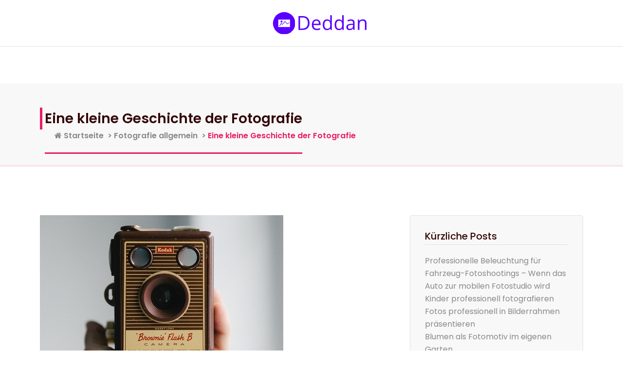

--- FILE ---
content_type: text/html; charset=UTF-8
request_url: https://deddan.de/eine-kleine-geschichte-der-fotografie/
body_size: 8055
content:

<!DOCTYPE html>
<html lang="de">
	<head>
		<meta charset="UTF-8">
		<meta name="viewport" content="width=device-width, initial-scale=1">
		<link rel="profile" href="https://gmpg.org/xfn/11">
		
		<title>Eine kleine Geschichte der Fotografie &#8211; Deddan.de</title>
<meta name='robots' content='max-image-preview:large' />
<link rel='dns-prefetch' href='//s.w.org' />
<link rel="alternate" type="application/rss+xml" title="Deddan.de &raquo; Feed" href="https://deddan.de/feed/" />
		<script type="text/javascript">
			window._wpemojiSettings = {"baseUrl":"https:\/\/s.w.org\/images\/core\/emoji\/13.1.0\/72x72\/","ext":".png","svgUrl":"https:\/\/s.w.org\/images\/core\/emoji\/13.1.0\/svg\/","svgExt":".svg","source":{"concatemoji":"https:\/\/deddan.de\/wp-includes\/js\/wp-emoji-release.min.js?ver=5.8.10"}};
			!function(e,a,t){var n,r,o,i=a.createElement("canvas"),p=i.getContext&&i.getContext("2d");function s(e,t){var a=String.fromCharCode;p.clearRect(0,0,i.width,i.height),p.fillText(a.apply(this,e),0,0);e=i.toDataURL();return p.clearRect(0,0,i.width,i.height),p.fillText(a.apply(this,t),0,0),e===i.toDataURL()}function c(e){var t=a.createElement("script");t.src=e,t.defer=t.type="text/javascript",a.getElementsByTagName("head")[0].appendChild(t)}for(o=Array("flag","emoji"),t.supports={everything:!0,everythingExceptFlag:!0},r=0;r<o.length;r++)t.supports[o[r]]=function(e){if(!p||!p.fillText)return!1;switch(p.textBaseline="top",p.font="600 32px Arial",e){case"flag":return s([127987,65039,8205,9895,65039],[127987,65039,8203,9895,65039])?!1:!s([55356,56826,55356,56819],[55356,56826,8203,55356,56819])&&!s([55356,57332,56128,56423,56128,56418,56128,56421,56128,56430,56128,56423,56128,56447],[55356,57332,8203,56128,56423,8203,56128,56418,8203,56128,56421,8203,56128,56430,8203,56128,56423,8203,56128,56447]);case"emoji":return!s([10084,65039,8205,55357,56613],[10084,65039,8203,55357,56613])}return!1}(o[r]),t.supports.everything=t.supports.everything&&t.supports[o[r]],"flag"!==o[r]&&(t.supports.everythingExceptFlag=t.supports.everythingExceptFlag&&t.supports[o[r]]);t.supports.everythingExceptFlag=t.supports.everythingExceptFlag&&!t.supports.flag,t.DOMReady=!1,t.readyCallback=function(){t.DOMReady=!0},t.supports.everything||(n=function(){t.readyCallback()},a.addEventListener?(a.addEventListener("DOMContentLoaded",n,!1),e.addEventListener("load",n,!1)):(e.attachEvent("onload",n),a.attachEvent("onreadystatechange",function(){"complete"===a.readyState&&t.readyCallback()})),(n=t.source||{}).concatemoji?c(n.concatemoji):n.wpemoji&&n.twemoji&&(c(n.twemoji),c(n.wpemoji)))}(window,document,window._wpemojiSettings);
		</script>
		<style type="text/css">
img.wp-smiley,
img.emoji {
	display: inline !important;
	border: none !important;
	box-shadow: none !important;
	height: 1em !important;
	width: 1em !important;
	margin: 0 .07em !important;
	vertical-align: -0.1em !important;
	background: none !important;
	padding: 0 !important;
}
</style>
	<link rel='stylesheet' id='wp-block-library-css'  href='https://deddan.de/wp-includes/css/dist/block-library/style.min.css?ver=5.8.10' type='text/css' media='all' />
<link rel='stylesheet' id='contact-form-7-css'  href='https://deddan.de/wp-content/plugins/contact-form-7/includes/css/styles.css?ver=5.5.3' type='text/css' media='all' />
<link rel='stylesheet' id='bootstrap-min-css'  href='https://deddan.de/wp-content/themes/aromatic/assets/css/bootstrap.min.css?ver=5.8.10' type='text/css' media='all' />
<link rel='stylesheet' id='tiny-slider-css'  href='https://deddan.de/wp-content/themes/aromatic/assets/css/tiny-slider.css?ver=5.8.10' type='text/css' media='all' />
<link rel='stylesheet' id='owl-carousel-min-css'  href='https://deddan.de/wp-content/themes/aromatic/assets/css/owl.carousel.min.css?ver=5.8.10' type='text/css' media='all' />
<link rel='stylesheet' id='owl-carousel-default-css'  href='https://deddan.de/wp-content/themes/aromatic/assets/css/owl.theme.default.min.css?ver=5.8.10' type='text/css' media='all' />
<link rel='stylesheet' id='font-awesome-css'  href='https://deddan.de/wp-content/plugins/elementor/assets/lib/font-awesome/css/font-awesome.min.css?ver=4.7.0' type='text/css' media='all' />
<link rel='stylesheet' id='aromatic-theme-fonts-css'  href='https://deddan.de/wp-content/themes/aromatic/assets/css/theme-fonts/fonts.css?ver=5.8.10' type='text/css' media='all' />
<link rel='stylesheet' id='animate-css'  href='https://deddan.de/wp-content/themes/aromatic/assets/css/animate.min.css?ver=5.8.10' type='text/css' media='all' />
<link rel='stylesheet' id='aromatic-animation-css'  href='https://deddan.de/wp-content/themes/aromatic/assets/css/animation.css?ver=5.8.10' type='text/css' media='all' />
<link rel='stylesheet' id='aromatic-editor-style-css'  href='https://deddan.de/wp-content/themes/aromatic/assets/css/editor-style.css?ver=5.8.10' type='text/css' media='all' />
<link rel='stylesheet' id='splitting-css'  href='https://deddan.de/wp-content/themes/aromatic/assets/css/splitting.css?ver=5.8.10' type='text/css' media='all' />
<link rel='stylesheet' id='aromatic-main-css'  href='https://deddan.de/wp-content/themes/aromatic/assets/css/main.css?ver=5.8.10' type='text/css' media='all' />
<link rel='stylesheet' id='aromatic-media-query-css'  href='https://deddan.de/wp-content/themes/aromatic/assets/css/responsive.css?ver=5.8.10' type='text/css' media='all' />
<link rel='stylesheet' id='aromatic-style-css'  href='https://deddan.de/wp-content/themes/aromatic/style.css?ver=5.8.10' type='text/css' media='all' />
<style id='aromatic-style-inline-css' type='text/css'>
.breadcrumb-area {
					background-color: rgba(248 248 248 / 1);
				}
.theme-mobile-menu .menu-primary {
					margin-top: 60px;
				}

</style>
<link rel='stylesheet' id='aromatic-fonts-css'  href='https://deddan.de/wp-content/fonts/ea1d81dbcc4d568fef4c5cb2c6a20933.css' type='text/css' media='all' />
<script type='text/javascript' src='https://deddan.de/wp-includes/js/jquery/jquery.min.js?ver=3.6.0' id='jquery-core-js'></script>
<script type='text/javascript' src='https://deddan.de/wp-includes/js/jquery/jquery-migrate.min.js?ver=3.3.2' id='jquery-migrate-js'></script>
<script type='text/javascript' src='https://deddan.de/wp-content/themes/aromatic/assets/js/tiny-slider.js?ver=1' id='tiny-slider-js'></script>
<script type='text/javascript' src='https://deddan.de/wp-content/themes/aromatic/assets/js/owl.carousel.min.js?ver=1' id='owl-carousel-js'></script>
<link rel="https://api.w.org/" href="https://deddan.de/wp-json/" /><link rel="alternate" type="application/json" href="https://deddan.de/wp-json/wp/v2/posts/7" /><link rel="EditURI" type="application/rsd+xml" title="RSD" href="https://deddan.de/xmlrpc.php?rsd" />
<link rel="wlwmanifest" type="application/wlwmanifest+xml" href="https://deddan.de/wp-includes/wlwmanifest.xml" /> 
<meta name="generator" content="WordPress 5.8.10" />
<link rel="canonical" href="https://deddan.de/eine-kleine-geschichte-der-fotografie/" />
<link rel='shortlink' href='https://deddan.de/?p=7' />
<link rel="alternate" type="application/json+oembed" href="https://deddan.de/wp-json/oembed/1.0/embed?url=https%3A%2F%2Fdeddan.de%2Feine-kleine-geschichte-der-fotografie%2F" />
<link rel="alternate" type="text/xml+oembed" href="https://deddan.de/wp-json/oembed/1.0/embed?url=https%3A%2F%2Fdeddan.de%2Feine-kleine-geschichte-der-fotografie%2F&#038;format=xml" />
<meta name="generator" content="Powered by WPBakery Page Builder - drag and drop page builder for WordPress."/>
	<style type="text/css">
			.site-title,
		.site-description {
			position: absolute;
			clip: rect(1px, 1px, 1px, 1px);
		}
		</style>
	<link rel="icon" href="https://deddan.de/wp-content/uploads/sites/357/2022/11/cropped-LogoMakr-7j6ToL-32x32.png" sizes="32x32" />
<link rel="icon" href="https://deddan.de/wp-content/uploads/sites/357/2022/11/cropped-LogoMakr-7j6ToL-192x192.png" sizes="192x192" />
<link rel="apple-touch-icon" href="https://deddan.de/wp-content/uploads/sites/357/2022/11/cropped-LogoMakr-7j6ToL-180x180.png" />
<meta name="msapplication-TileImage" content="https://deddan.de/wp-content/uploads/sites/357/2022/11/cropped-LogoMakr-7j6ToL-270x270.png" />
		<style type="text/css" id="wp-custom-css">
			#comments{
        display:none;
}
.flexslider .slides img {
    width: 100%;
    display: block;
    height: auto;
}
.vc_general.vc_btn3.vc_btn3-size-md.vc_btn3-shape-rounded.vc_btn3-style-flat.vc_btn3-color-juicy-pink{
        font-size:0px;
}
.vc_general.vc_btn3.vc_btn3-size-md.vc_btn3-shape-rounded.vc_btn3-style-flat.vc_btn3-color-juicy-pink:before{
        font-size:14px;
        content:"Weiterlesen";
}		</style>
		<noscript><style> .wpb_animate_when_almost_visible { opacity: 1; }</style></noscript>	</head>
<body class="post-template-default single single-post postid-7 single-format-standard wp-custom-logo aromatic-home2 wpb-js-composer js-comp-ver-6.5.0 vc_responsive elementor-default elementor-kit-">

	<div id="page" class="site">
		<a class="skip-link screen-reader-text" href="#content">Zum Inhalt springen</a>
	
	<header id="header-section" class="header header-two wow fadeInDown">
	<!--===// Start: Header Above
   =================================-->
	<div id="above-header" class="header-above-info d-none d-lg-block">
		<div class="header-widget">
			<div class="container">
				<div class="row align-items-center">
					<div class="col-6 col-xl-5">
											</div>
					<div class="col-2 col-xl-3">
						<div class="logo">
							<a href="https://deddan.de/" class="custom-logo-link" rel="home"><img width="200" height="53" src="https://deddan.de/wp-content/uploads/sites/357/2022/11/LogoMakr-2TclYE.png" class="custom-logo" alt="Deddan.de" /></a>								</div>
					</div>
					<div class="col-4 col-xl-4 text-right account-widget">
						<nav class="customer-area">
													</nav>
						<div class="widget widget-right text-lg-right">
													</div>
					</div>
				</div>
			</div>
		</div>
	</div>
	<!--===// End: Header Above
   =================================-->
	<div class="navigation-middle d-none d-block">
		<div class="container">
			<div class="row navigation-middle-row">
				<div class="col-lg-3 col-12 text-lg-left text-center my-auto mb-lg-auto mb-2">
					<div class="logo">
						<a href="https://deddan.de/" class="custom-logo-link" rel="home"><img width="200" height="53" src="https://deddan.de/wp-content/uploads/sites/357/2022/11/LogoMakr-2TclYE.png" class="custom-logo" alt="Deddan.de" /></a>							</div>
				</div>
				<div class="col-lg-6 col-12 text-center my-auto mb-lg-auto mb-2">
				</div>
				<div class="col-lg-3 col-12 text-lg-right text-center my-auto mb-lg-auto mb-2">
				</div>
			</div>
		</div>
	</div>
	<div class="navigator-wrapper">
		<!--===// Start: Mobile Toggle
	   =================================-->
		<div class="theme-mobile-nav sticky-nav d-block d-lg-none is-sticky-on">
			<div class="container">
				<div class="row">
					<div class="col-12">
						<div class="theme-mobile-menu">
							<div class="menu-toggle-wrap">
								<div class="hamburger hamburger-menu">
									<button type="button" class="toggle-lines menu-toggle"
										id="mob-toggle-lines">
										<div class="top-bun"></div>
										<div class="meat"></div>
										<div class="bottom-bun"></div>
									</button>
								</div>
							</div>
							<div class="mobile-logo">
								<div class="logo">
									<a href="https://deddan.de/" class="custom-logo-link" rel="home"><img width="200" height="53" src="https://deddan.de/wp-content/uploads/sites/357/2022/11/LogoMakr-2TclYE.png" class="custom-logo" alt="Deddan.de" /></a>										</div>
							</div>
							<div id="mobile-m" class="mobile-menu">
								<button type="button" class="header-close-menu close-style"></button>
																<ul id="menu-menu" class="menu-wrap menu-primary"><li itemscope="itemscope" itemtype="https://www.schema.org/SiteNavigationElement" id="menu-item-21" class="menu-item menu-item-type-post_type menu-item-object-page menu-item-home menu-item-21 nav-item"><a title="Startseite" href="https://deddan.de/" class="nav-link space-cadet">Startseite</a></li>
<li itemscope="itemscope" itemtype="https://www.schema.org/SiteNavigationElement" id="menu-item-22" class="menu-item menu-item-type-custom menu-item-object-custom menu-item-has-children dropdown menu-item-22 nav-item"><a title="Kategorien" href="#" class="nav-link space-cadet">Kategorien</a>
<span class='mobile-toggler'><button type='button' class='fa fa-chevron-right' aria-label='Mobile Toggler' aria-hidden='true'></button></span><ul class="dropdown-menu"  role="menu">
	<li itemscope="itemscope" itemtype="https://www.schema.org/SiteNavigationElement" id="menu-item-23" class="menu-item menu-item-type-taxonomy menu-item-object-category current-post-ancestor current-menu-parent current-post-parent active menu-item-23 nav-item"><a title="Fotografie allgemein" href="https://deddan.de/category/fotografie-allgemein/" class="dropdown-item space-cadet">Fotografie allgemein</a></li>
	<li itemscope="itemscope" itemtype="https://www.schema.org/SiteNavigationElement" id="menu-item-24" class="menu-item menu-item-type-taxonomy menu-item-object-category menu-item-24 nav-item"><a title="Nützliche Fototipps" href="https://deddan.de/category/nutzliche-fototipps/" class="dropdown-item space-cadet">Nützliche Fototipps</a></li>
	<li itemscope="itemscope" itemtype="https://www.schema.org/SiteNavigationElement" id="menu-item-25" class="menu-item menu-item-type-taxonomy menu-item-object-category menu-item-25 nav-item"><a title="Wandel der Fotografie" href="https://deddan.de/category/wandel-der-fotografie/" class="dropdown-item space-cadet">Wandel der Fotografie</a></li>
</ul>
</li>
<li itemscope="itemscope" itemtype="https://www.schema.org/SiteNavigationElement" id="menu-item-26" class="menu-item menu-item-type-post_type menu-item-object-page menu-item-26 nav-item"><a title="Kontaktiere uns" href="https://deddan.de/kontaktiere-uns/" class="nav-link space-cadet">Kontaktiere uns</a></li>
</ul>							</div>
							<div class="mobile-menu-right">
								<ul class="header-wrap-right">
								</ul>
							</div>
						</div>
					</div>
				</div>
			</div>
		</div>
		<!--===// End: Mobile Toggle
	   =================================-->
		<!--===// Start: Navigation
	   =================================-->
		<div class="nav-area d-lg-block d-none">
			<div class="navbar-area sticky-nav is-sticky-on">
				<div class="container overflow-unset">
					<div class="row align-items-center">
						<div class="col-4 col-xl-5">
													</div>
						<div class="col-6 col-xl-5">
							<div class="theme-menu">
								<nav class="menubar">
									<ul id="menu-menu-1" class="menu-wrap menu-primary"><li itemscope="itemscope" itemtype="https://www.schema.org/SiteNavigationElement" class="menu-item menu-item-type-post_type menu-item-object-page menu-item-home menu-item-21 nav-item"><a title="Startseite" href="https://deddan.de/" class="nav-link space-cadet">Startseite</a></li>
<li itemscope="itemscope" itemtype="https://www.schema.org/SiteNavigationElement" class="menu-item menu-item-type-custom menu-item-object-custom menu-item-has-children dropdown menu-item-22 nav-item"><a title="Kategorien" href="#" class="nav-link space-cadet">Kategorien</a>
<span class='mobile-toggler'><button type='button' class='fa fa-chevron-right' aria-label='Mobile Toggler' aria-hidden='true'></button></span><ul class="dropdown-menu"  role="menu">
	<li itemscope="itemscope" itemtype="https://www.schema.org/SiteNavigationElement" class="menu-item menu-item-type-taxonomy menu-item-object-category current-post-ancestor current-menu-parent current-post-parent active menu-item-23 nav-item"><a title="Fotografie allgemein" href="https://deddan.de/category/fotografie-allgemein/" class="dropdown-item space-cadet">Fotografie allgemein</a></li>
	<li itemscope="itemscope" itemtype="https://www.schema.org/SiteNavigationElement" class="menu-item menu-item-type-taxonomy menu-item-object-category menu-item-24 nav-item"><a title="Nützliche Fototipps" href="https://deddan.de/category/nutzliche-fototipps/" class="dropdown-item space-cadet">Nützliche Fototipps</a></li>
	<li itemscope="itemscope" itemtype="https://www.schema.org/SiteNavigationElement" class="menu-item menu-item-type-taxonomy menu-item-object-category menu-item-25 nav-item"><a title="Wandel der Fotografie" href="https://deddan.de/category/wandel-der-fotografie/" class="dropdown-item space-cadet">Wandel der Fotografie</a></li>
</ul>
</li>
<li itemscope="itemscope" itemtype="https://www.schema.org/SiteNavigationElement" class="menu-item menu-item-type-post_type menu-item-object-page menu-item-26 nav-item"><a title="Kontaktiere uns" href="https://deddan.de/kontaktiere-uns/" class="nav-link space-cadet">Kontaktiere uns</a></li>
</ul>								</nav>
							</div>
						</div>
						<div class="col-2">
							<div class="menu-right">
								<div class="main-menu-right">
									<ul class="menu-right-list">
																			</ul>
								</div>
							</div>
						</div>
					</div>
				</div>
			</div>
		</div>
		<!--===// End:  Navigation
	   =================================-->
	</div>
</header>	<section class="page-title breadcrumb-area wow slow bounceInRight">
					<img src="https://deddan.de/wp-content/themes/aromatic/assets/images/breadcrumb-leaf.png" alt="" class="wow slideInRight slower"
			data-wow-delay="5s">
			
		<div class="container">
			<div class="page-name">
				Eine kleine Geschichte der Fotografie			</div>	
			<div class="page-st">
				<li><a href="https://deddan.de"><i class="fa fa-home"></i>  Startseite</a> &nbsp&gt;&nbsp<a href="https://deddan.de/category/fotografie-allgemein/">Fotografie allgemein</a> &nbsp&gt;&nbsp<li class="active">Eine kleine Geschichte der Fotografie</li></li>			</div>
		</div>
	</section>
		
	<div id="content" class="aromatic-content">
	<section class="blog-single-section pt-default" id="blog-single-section">
	<div class="container">
		<div class="row">
			<div id="st-primary-content" class="col-lg-8 col-12">
				<article>
																				<div class="intro fadeInLeft wow slow">
									<figure class="intro-image-wrapper">
																					<div class="intro-image">
												<a href="javascript:void(0);">
													<img width="500" height="333" src="https://deddan.de/wp-content/uploads/sites/357/2022/11/bJCidBdc3LkV.jpg" class="attachment-post-thumbnail size-post-thumbnail wp-post-image" alt="" loading="lazy" srcset="https://deddan.de/wp-content/uploads/sites/357/2022/11/bJCidBdc3LkV.jpg 500w, https://deddan.de/wp-content/uploads/sites/357/2022/11/bJCidBdc3LkV-300x200.jpg 300w" sizes="(max-width: 500px) 100vw, 500px" />												</a>
												<a href="javascript:void(0);" class="post-hover"><i class="fa fa-share"></i></a>
											</div>
											
										<div class="blog-post-content">
											<div class="blog-post-meta">
												<a href="#" class="blog-date">
													<div class="meta-blog-icon"><i class="fa fa-calendar-alt"></i></div>
													<time class="meta-info">8 Okt, 2022</time>
												</a>
												<a href="#" class="blog-comment">
													<div class="meta-blog-icon"><i class="fa fa-comment-alt"></i></div>
													<time class="meta-info">0 Kommentare</time>
												</a>
											</div>
										</div>
									</figure>
								</div>
								<h4 class="title">Eine kleine Geschichte der Fotografie</h4><p>Die Geschichte der Fotografie ist recht interessant. Alles begann mit der Erfindung der ersten Camera obscura im frühen 17. Jahrhundert. Sie stellt, technisch gesehen, den Prototyp einer Kamera dar. Die Camera obscura war ein dunkler Raum, in dem sich an einer Wand ein Loch befand. Durch dieses gelangen die hell erleuchteten Abbildungen der äußeren Umgebung hinein und wurden auf die gegenüberliegende Wand projiziert. Die erste überlieferte Umsetzung der <a href="https://www.welt.de/wissenschaft/article3366358/Der-erste-Fotograf-belichtete-im-16-Jahrhundert.html">Camera obscura</a> basierte auf Ideen verschiedener Gelehrter aus früheren Epochen. Der deutsche Astronom Johannes Kepler (1504 – 1630) prägte den Begriff Camera obscura. Er nutze sie als mobile Variante für astronomische Zwecke.</p>
<h2>Die erste Fotografie</h2>
<p>Die vermutlich erste Fotografie entstand laut Überlieferung um 1826 oder 1827. Es war der Blick aus dem Arbeitszimmer, den Joseph Nicéphore Niépce mithilfe der sogenannten Heliografie, einem sehr zeitaufwendigen Verfahren, festhielt. Als Erfinder der Fotografie gilt ein Mann namens Louis-Jacques-Mandé Daguerre, da er mit dem nach ihm benannten Verfahren der Daguerreotypie, die er 1839 in der Pariser Akademie der Wissenschaften präsentierte, die Fotografie grundlegend veränderte. Mit seinem Verfahren konnte die Belichtungszeit auf einen Bruchteil einer Sekunde verkürzt werden. Allerdings war jede seiner Fotografien ein Einzelstück.</p>
<h2>Das Feuer wurde entfacht</h2>
<p>Die ersten Fotografien wurden sowohl für wissenschaftliche als auch künstlerische Zwecke verwendet. So richtig verbreitet wurde die Fotografie jedoch erst Ende des 19. Jahrhunderts. Nach Bekanntwerden der Daguerreotypie arbeiteten zahlreiche weitere Fotopioniere, darunter Wissenschaftler, Chemiker, Künstler und Fotografen, an alternativen verbesserten Fotografieverfahren. Bis dato waren die Belichtungsverfahren zeitlich und technisch aufwendig und erforderten ein hohes Maß an fachlichem Wissen und Können. Schon kleine Fehler konnten die Arbeit zunichtemachen. Zudem kamen bei den meisten Verfahren zahlreiche Chemikalien zum Einsatz, die hochgradig gesundheitsgefährdend und giftig waren.</p>
<h2>Das ist eine Kodak</h2>
<p>Die ersten Fotoausrüstungen waren ausgesprochen kompliziert, unpraktisch und ermöglichten lediglich schwarz-weiße Abbildungen. Mit der Zeit gab es weitere Errungenschaften, die es ermöglichten, mehrere, reproduzierbare Abbildungen in vergleichsweise kurzer Zeit zu erzeugen. Anfang des 20. Jahrhunderts wurde dann das theoretische Fundament für die Farbfotografie gelegt. Die erste tragbare, einfach zu handhabende Kamera war die Kodak-Kamera aus dem Jahr 1888. Anstelle von Belichtungsplatten wurde sie mit flexiblen, belichtbaren Filmrollen bestückt. Die Kodak hatte eine fixierte Linse mit festem Fokus und ermöglichte bis zu 100 Aufnahmen. Dadurch konnte die Fotografie endlich den Bereich technischer Experimente verlassen und schon weniger Jahre später von wirklich jedermann genutzt werden.</p>
<time class='found-date' style='display: none' datetime='2022-10-08'>2022-10-08</time> 
																					</article>
			</div>
			<div id="st-secondary-content" class="col-12 col-lg-4">
	<div class="sidebar wow fadeInLeft slow">
		
		<aside id="recent-posts-2" class="widget widget_recent_entries">
		<h5 class="widget-title"><span></span>Kürzliche Posts</h5>
		<ul>
											<li>
					<a href="https://deddan.de/professionelle-beleuchtung-fuer-fahrzeug-fotoshootings-wenn-das-auto-zur-mobilen-fotostudio-wird/">Professionelle Beleuchtung für Fahrzeug-Fotoshootings – Wenn das Auto zur mobilen Fotostudio wird</a>
									</li>
											<li>
					<a href="https://deddan.de/kinder-professionell-fotografieren/">Kinder professionell fotografieren</a>
									</li>
											<li>
					<a href="https://deddan.de/fotos-professionell-in-bilderrahmen-praesentieren/">Fotos professionell in Bilderrahmen präsentieren</a>
									</li>
											<li>
					<a href="https://deddan.de/blumen-als-fotomotiv-im-eigenen-garten/">Blumen als Fotomotiv im eigenen Garten</a>
									</li>
											<li>
					<a href="https://deddan.de/perfekte-fotos-fuer-fitness-influencer/">Perfekte Fotos für Fitness-Influencer</a>
									</li>
					</ul>

		</aside><aside id="categories-2" class="widget widget_categories"><h5 class="widget-title"><span></span>Kategorien</h5>
			<ul>
					<li class="cat-item cat-item-2"><a href="https://deddan.de/category/fotografie-allgemein/">Fotografie allgemein</a>
</li>
	<li class="cat-item cat-item-3"><a href="https://deddan.de/category/nutzliche-fototipps/">Nützliche Fototipps</a>
</li>
	<li class="cat-item cat-item-4"><a href="https://deddan.de/category/wandel-der-fotografie/">Wandel der Fotografie</a>
</li>
			</ul>

			</aside><aside id="custom_html-2" class="widget_text widget widget_custom_html"><h5 class="widget-title"><span></span>8 Hours of Street Photography in London</h5><div class="textwidget custom-html-widget"><iframe width="100%" height="100%" src="https://www.youtube.com/embed/drCyskyLeqc" title="YouTube video player" frameborder="0" allow="accelerometer; autoplay; clipboard-write; encrypted-media; gyroscope; picture-in-picture" allowfullscreen></iframe></div></aside>	</div>
</div>		</div>
	</div>
</section>
</div>
</div>  
<footer class="footer pt-default" id="footer">
			<div class="container">
			<div class="footer-middle-wrapper pb-default">
				<div class="row">
					<div class="col-lg-3 middle-footer"><aside id="media_gallery-2" class="widget widget_media_gallery"><h3 class="widget-title">Galerie</h3><div id='gallery-1' class='gallery galleryid-7 gallery-columns-2 gallery-size-thumbnail'><figure class='gallery-item'>
			<div class='gallery-icon landscape'>
				<a href='https://deddan.de/7-camera-g1135b8372_1920-jpg/'><img width="150" height="150" src="https://deddan.de/wp-content/uploads/sites/357/2022/11/frLQCudDOVrl-150x150.jpg" class="attachment-thumbnail size-thumbnail" alt="" loading="lazy" /></a>
			</div></figure><figure class='gallery-item'>
			<div class='gallery-icon landscape'>
				<a href='https://deddan.de/6-pexels-tima-miroshnichenko-7206581-jpg/'><img width="150" height="150" src="https://deddan.de/wp-content/uploads/sites/357/2022/11/chpLW0dzkypE-150x150.jpg" class="attachment-thumbnail size-thumbnail" alt="" loading="lazy" /></a>
			</div></figure><figure class='gallery-item'>
			<div class='gallery-icon landscape'>
				<a href='https://deddan.de/4-woman-g524bf0c5f_1920-jpg/'><img width="150" height="150" src="https://deddan.de/wp-content/uploads/sites/357/2022/11/dl1uMqc9iOQP-150x150.jpg" class="attachment-thumbnail size-thumbnail" alt="" loading="lazy" /></a>
			</div></figure><figure class='gallery-item'>
			<div class='gallery-icon landscape'>
				<a href='https://deddan.de/3-salvador-dali-g394e69615_1920-jpg/'><img width="150" height="150" src="https://deddan.de/wp-content/uploads/sites/357/2022/11/fvjZrYdEY2nb-150x150.jpg" class="attachment-thumbnail size-thumbnail" alt="" loading="lazy" /></a>
			</div></figure>
		</div>
</aside></div><div class="col-lg-3 middle-footer"><aside id="calendar-2" class="widget widget_calendar"><h3 class="widget-title">Kalender</h3><div id="calendar_wrap" class="calendar_wrap"><table id="wp-calendar" class="wp-calendar-table">
	<caption>Januar 2026</caption>
	<thead>
	<tr>
		<th scope="col" title="Montag">M</th>
		<th scope="col" title="Dienstag">D</th>
		<th scope="col" title="Mittwoch">M</th>
		<th scope="col" title="Donnerstag">D</th>
		<th scope="col" title="Freitag">F</th>
		<th scope="col" title="Samstag">S</th>
		<th scope="col" title="Sonntag">S</th>
	</tr>
	</thead>
	<tbody>
	<tr>
		<td colspan="3" class="pad">&nbsp;</td><td>1</td><td>2</td><td>3</td><td>4</td>
	</tr>
	<tr>
		<td>5</td><td>6</td><td>7</td><td>8</td><td>9</td><td>10</td><td>11</td>
	</tr>
	<tr>
		<td>12</td><td>13</td><td>14</td><td>15</td><td>16</td><td>17</td><td>18</td>
	</tr>
	<tr>
		<td>19</td><td>20</td><td id="today">21</td><td>22</td><td>23</td><td>24</td><td>25</td>
	</tr>
	<tr>
		<td>26</td><td>27</td><td>28</td><td>29</td><td>30</td><td>31</td>
		<td class="pad" colspan="1">&nbsp;</td>
	</tr>
	</tbody>
	</table><nav aria-label="Vorherige und nächste Monate" class="wp-calendar-nav">
		<span class="wp-calendar-nav-prev"><a href="https://deddan.de/2025/09/">&laquo; Sep</a></span>
		<span class="pad">&nbsp;</span>
		<span class="wp-calendar-nav-next">&nbsp;</span>
	</nav></div></aside></div><div class="widget_text col-lg-3 middle-footer"><aside id="custom_html-3" class="widget_text widget widget_custom_html"><h3 class="widget-title">8 Hours of Street Photography in London</h3><div class="textwidget custom-html-widget"><iframe width="450" height="315" src="https://www.youtube.com/embed/drCyskyLeqc" title="YouTube video player" frameborder="0" allow="accelerometer; autoplay; clipboard-write; encrypted-media; gyroscope; picture-in-picture" allowfullscreen></iframe></div></aside></div>				</div>
			</div>
		</div>
		<!-- <hr> -->
			<div class="footer-bottom-wrapper text-center">
			Copyright © 2026 Deddan.de		</div>
				<img src="https://deddan.de/wp-content/themes/aromatic/assets/images/green-standing-leaf.png">  
			
		<img src="https://deddan.de/wp-content/themes/aromatic/assets/images/pinkshape.png"> 
		
		
		<img src="https://deddan.de/wp-content/themes/aromatic/assets/images/silverleaf.png">
	</footer>
<!-- ScrollUp -->
	<section class="scrollup" id="scrollup">
		<button class="mouse"></button>
	</section>

<script type='text/javascript' src='https://deddan.de/wp-includes/js/dist/vendor/regenerator-runtime.min.js?ver=0.13.7' id='regenerator-runtime-js'></script>
<script type='text/javascript' src='https://deddan.de/wp-includes/js/dist/vendor/wp-polyfill.min.js?ver=3.15.0' id='wp-polyfill-js'></script>
<script type='text/javascript' id='contact-form-7-js-extra'>
/* <![CDATA[ */
var wpcf7 = {"api":{"root":"https:\/\/deddan.de\/wp-json\/","namespace":"contact-form-7\/v1"}};
/* ]]> */
</script>
<script type='text/javascript' src='https://deddan.de/wp-content/plugins/contact-form-7/includes/js/index.js?ver=5.5.3' id='contact-form-7-js'></script>
<script type='text/javascript' src='https://deddan.de/wp-content/themes/aromatic/assets/js/owlcarousel2-filter.min.js?ver=5.8.10' id='owlcarousel2-filter-js'></script>
<script type='text/javascript' src='https://deddan.de/wp-content/themes/aromatic/assets/js/tilt.jquery.min.js?ver=5.8.10' id='jquery-tilt-js'></script>
<script type='text/javascript' src='https://deddan.de/wp-content/themes/aromatic/assets/js/splitting.min.js?ver=5.8.10' id='splitting-js'></script>
<script type='text/javascript' src='https://deddan.de/wp-content/themes/aromatic/assets/js/wow.min.js?ver=5.8.10' id='wow-min-js'></script>
<script type='text/javascript' src='https://deddan.de/wp-content/themes/aromatic/assets/js/custom.js?ver=5.8.10' id='aromatic-custom-js-js'></script>
<script type='text/javascript' src='https://deddan.de/wp-includes/js/wp-embed.min.js?ver=5.8.10' id='wp-embed-js'></script>
</body>
</html>


--- FILE ---
content_type: text/css
request_url: https://deddan.de/wp-content/themes/aromatic/assets/css/main.css?ver=5.8.10
body_size: 31111
content:
* {
  -webkit-box-sizing: border-box;
          box-sizing: border-box;
  padding: 0;
  margin: 0;
}

/* default css */
:root {
  --color-primary: 233, 30, 99;
  /* #FF7E67 */
  --color-secondary: 52, 7, 8;
  /*#17273b  */
  --icon-bg: 245, 245, 245;
  /* #efefef */
  --product-bg: 248, 248, 248;
  /* f8f8f8*/
  --slider-bg: 249, 221, 216;
  /* #f9ddd8 */
  --calendar-bg: 23, 39, 59;
  /* #17273b */
  --border: 224, 224, 224;
  /* #e0e0e0*/
  --white-text: 255, 255, 255;
  /* #ffffff*/
  --text: 137, 137, 137;
  /*#898989 */
  --footer-bottom: 23, 39, 59;
  /*#17273B*/

  --social-icon: 96, 96, 96;
  /*#606060*/

  --info-bubble: 231, 229, 224;
  /*#E7E5E0*/

  --p2dod: 231, 229, 224;
  /* #E7E5E0 */
  --home3-pink: 255, 245, 244;
  /* #FFF5F4 */
  --test3: 233, 231, 234;
  /* #E9E7EA */
  --social-bg: 61, 82, 107;
  /* #3D526B */

  --footer-bg: 241, 241, 241;
  /* F1F1F1 */
}


body,
html {
padding: 0;
margin: 0;
font-family: "Poppins", sans-serif;
font-size: 1rem;
font-weight: 400;
line-height: 1.625;
text-align: left;
background-color: #ffffff;
text-size-adjust: 100%;
-ms-text-size-adjust: 100%;
-moz-text-size-adjust: 100%;
-o-text-size-adjust: 100%;
-webkit-text-size-adjust: 100%;
-webkit-tap-highlight-color: transparent;
}


.btn-check:focus+.btn, .btn:focus{
  box-shadow:none;
}

a:hover,
a:focus {
  color: rgba(var(--color-primary), 1);
  cursor: pointer;
}

a.custom-logo-link,
.logo a {
    display: block;
}

/* SPACING */

:focus-visible {
  outline: magenta dashed 1px !important;
  /* outline-color: red; */
  outline-offset: -2px;
  position: relative;
  z-index: 0;
  /* z-index: ; */
}

.mt-default {
  margin-top: 100px;
}
.pt-default {
  padding-top: 100px;
}

.pb-default {
  padding-bottom: 100px;
}

.pr-default {
  padding-right: 100px;
}

.pl-default {
  padding-left: 100px;
}

.py-default {
  padding-top: 100px;
  padding-bottom: 100px;
}

.px-default {
  padding-right: 100px;
  padding-left: 100px;
}

.text-right {
  text-align: right;
}
.text-left {
  text-align: left;
}

/* SPACING */

img {
  max-width: 100%;
  vertical-align: middle;
  display: block;
  /* width: 100%; */
  /* height: auto; */
}

p {
  margin: 0;
  color: rgba(var(--text), 1);
}

.page-title {
  display: -webkit-box;
  display: -ms-flexbox;
  display: flex;
  -webkit-box-align: center;
  -ms-flex-align: center;
  align-items: center;
  padding: 50px 0;
  background-color: rgba(var(--product-bg), 1);
  position: relative;
  overflow: hidden;
  z-index: 1;
}

.page-title::after {
  content: "";
  position: absolute;
  width: 100%;
  height: 3px;
  bottom: 0;
  left: 0px;
  background-color: rgba(var(--color-primary), 0.1);
}

.page-title > img {
  position: absolute;
  height: 120%;
  right: -150%;
  width: initial;
  filter: opacity(0.1);
  top: 57%;
  /* transform: translate(150%, -50%); */
  transform-origin: bottom right;
  transition: right 5s ease-in;
  animation: breadcrumb-leaf 5s ease-in-out infinite;
}
.page-title > .container {
  display: -webkit-inline-box;
  display: -ms-inline-flexbox;
  display: inline-flex;
  /* -webkit-box-align: center;
  -ms-flex-align: center;
  align-items: center; */
  flex-wrap: wrap;
  -webkit-box-orient: vertical;
  -webkit-box-direction: normal;
  -ms-flex-direction: column;
  flex-direction: column;
}

.page-name {
  font-size: 20px;
  color: rgba(var(--color-secondary), 1);
  position: relative;
  padding-left: 10px;
  font-weight: 600;
  width: max-content;
}

.page-name::before {
  content: "";
  position: absolute;
  width: 5px;
  height: 100%;
  left: 0;
  top: 0;
  background-color: rgba(var(--color-primary), 1);
}
.page-name::after {
  content: "";
  position: absolute;
  width: calc(100% - 10px);
  height: 3px;
  bottom: -69px;
  left: 10px;
  background-color: rgba(var(--color-primary), 1);
}


.page-st {
  padding-left: 10px;
  font-weight: 600;
  color: rgba(var(--text), 1);
  font-size: 12px;
  display: flex;
}


.page-st li.active {
	color: rgba(var(--color-primary), 1);
}


.product-collection-area .page-title:after {
    content: none;
}
.product-collection-area .page-title {
    padding: 0;
    background: none;
}

.focus {
  color: rgba(var(--color-primary), 1);
}

.title {
  font-weight: 700;
  font-size: 32px;
  color: rgb(var(--color-secondary), 1);
  margin-left: 50px;
  position: relative;
}

.title:not(table .title)::before {
  position: absolute;
  content: "";
  width: 40px;
  height: 2px;
  background-color: rgba(var(--color-primary), 1);
  left: -50px;
  top: 50%;
  transform: translateY(-50%);
}

.section-title {
  font-weight: 600;
  font-size: 1.8rem;
  padding-bottom: 30px;
  position: relative;
  display: -webkit-inline-box;
  display: -ms-inline-flexbox;
  display: inline-flex;
  -webkit-box-pack: center;
  -ms-flex-pack: center;
  justify-content: center;
  max-width: 420px;
}

.section-title::after {
  position: absolute;
  content: "";
  width: 45%;
  height: 3px;
  bottom: 20px;
  background-color: rgba(var(--color-primary), 1);
}

h1,
h2,
h3,
h4,
h5,
h6 {
  color: rgb(var(--color-secondary));
}

a {
  text-decoration: none;
  color: rgb(var(--text));
}

ins {
  text-decoration: none;
}

del {
  color: rgb(var(--text));
}

.row {
  margin-top: -30px;
}

[class*="col-"] {
margin-top: 30px;
}

ul,
ol,
li {
  list-style-type: none;
  padding: 0;
  margin: 0;
}

button {
  border: none;
  background-color: unset;
}

.theme-mobile-menu {
  display: -webkit-box;
  display: -moz-box;
  display: -ms-flexbox;
  display: -webkit-flex;
  display: grid;
  align-items: center;
  justify-content: space-between;
  padding: 16px 0px;
  grid-template-columns: 3fr 6fr 3fr;
}

.hamburger-menu {
  width: 40px;
  height: 40px;
  border-radius: 50%;
  border: none;
  display: flex;
  align-items: center;
  justify-content: center;
  cursor: pointer;
  margin-right: 15px;
  position: relative;
  vertical-align: middle;
  border-radius: 0.25rem;
  overflow: hidden;
  box-shadow: inset 0 0 10px rgb(var(--white-text), 1);
  background-color: rgba(var(--footer-bottom), 1);
}

.aromatic-home1 .hamburger-menu,.aromatic-home3 .hamburger-menu {
  box-shadow: inset 0 0 10px rgb(var(--color-primary), 0.3);
}

.hamburger-menu:hover .top-bun,
.hamburger-menu:focus .top-bun {
  animation: burger-hover 0.8s infinite ease-in-out alternate;
}

.hamburger-menu:hover .meat,
.hamburger-menu:focus .meat {
  animation: burger-hover 0.8s infinite ease-in-out alternate forwards 150ms;
}

.hamburger-menu:hover .bottom-bun,
.hamburger-menu:focus .bottom-bun {
  animation: burger-hover 0.8s infinite ease-in-out alternate forwards 300ms;
}

.top-bun,
.meat,
.bottom-bun {
  width: 24px;
  height: 3px;
  background-color: #ffffff;
  transition: all 0.35s cubic-bezier(0.645, 0.045, 0.355, 1);
}
.aromatic-home1 .top-bun,
.aromatic-home1 .meat,
.aromatic-home1 .bottom-bun ,.aromatic-home3 .top-bun,
.aromatic-home3 .meat,
.aromatic-home3 .bottom-bun {
  background-color: #000000;
}

.meat {
  margin: 5px 0;
}

.toggle-lines.menu-toggle{
  height: 38px;
}


.mobile-menu {
  position: fixed;
  top: 0;
  left: 0;
  z-index: 99999;
  width: 100%;
  height: 100%;
  padding-bottom: 1.25rem;
display:none;
  overflow: hidden;
  text-align: left;
  background: #ffffff;
  transform: translateX(-150%);
  overflow: hidden auto;
}

.admin-bar .mobile-menu {
    top: 45px;
}
	
.mobile-menu .menu-wrap .nav-item {
  position: relative;
  font-weight: 700;
  display:flex;
  flex-wrap: wrap;
}

.mobile-menu .menu-wrap > .nav-item:first-child {
  border-top: 1px solid rgb(var(--border));
}

.mobile-menu .menu-wrap .nav-link,
.mobile-menu .menu-wrap .dropdown-item {
  border-bottom: 1px solid rgb(var(--border));
  flex:1;
}


.mobile-menu .menu-wrap > .nav-item > a {
  width: 100%;
  color: rgb(var(--color-secondary));
  flex:1;
}

.mobile-menu .menu-wrap .nav-item .dropdown-menu {
  position: static;
  top: 0;
  border: none;
  border-radius: 0;
  width:100%;
}



.mobile-menu .menu-wrap > .nav-item > .mobile-toggler button {
  display: -webkit-inline-box;
  display: -ms-inline-flexbox;
  display: inline-flex;
  -webkit-box-align: center;
  -ms-flex-align: center;
  align-items: center;
  -webkit-box-pack: center;
  -ms-flex-pack: center;
  justify-content: center;
  padding: 15px 0;
  background-color: rgb(var(--color-primary));
  width: 43px;
  font-size: 13px;
  border: 1px solid rgb(var(--border));
}

.dropdown-menu > .nav-item .mobile-toggler button {
  background-color: rgba(var(--color-primary), 0.8);
  padding: 15px 0;
  width: 43px;
  font-size: 12px;
}

.mobile-menu .dropdown-item {
  padding: 8px 16px;
}

.mobile-toggler > button::before {
  transition: 0.5s;
  display:inline-block;
  font-size: 12px;
}
.mobile-toggler > button.active::before {
  transform: rotate(90deg);
}

.close-style {
  position: absolute;
  right: 15px;
  display: block;
  width: 46px;
  height: 46px;
  border-radius: 0;
  z-index: 9;
  border: 1px solid rgb(var(--color-secondary));
}

.close-style:before,
.close-style:after {
  content: "";
  position: absolute;
  top: 0;
  right: 0;
  bottom: 0;
  left: 0;
  margin: auto;
  width: 25px;
  height: 4px;
  background: rgb(var(--color-secondary));
  -webkit-transform-origin: 50% 50%;
  -ms-transform-origin: 50% 50%;
  transform-origin: 50% 50%;
  -webkit-transition: 0.5s transform ease;
  transition: 0.5s transform ease;
}

.close-style:before {
  -webkit-transform: rotate(-45deg);
  -ms-transform: rotate(-45deg);
  transform: rotate(-45deg);
}

.close-style::after {
  -webkit-transform: rotate(45deg);
  -ms-transform: rotate(45deg);
  transform: rotate(45deg);
}

.close-style:hover::after,
.close-style:focus-within::after,
.close-style:hover::before,
.close-style:focus-within::before {
  -webkit-transform: rotate(0deg);
  -ms-transform: rotate(0deg);
  transform: rotate(0deg);
}

.mobile-menu-right .cart-wrapper #cart{
  display: block;
}

/* BANNER-SLIDER */
.banner {
  position: relative;
}

.banner .slider-arrows {
  position: absolute;
  top: 50%;
  left: 50%;
  transform: translate(-50%, -50%);
  width: calc(100% - 32px);
}

.banner .slider-arrows #nav-wrapper {
  display: flex;
  justify-content: space-between;
  max-width: 1440px;
  margin: auto;
}

.banner .page-image-slider {
  padding-top: 10px;
}
/* END: BANNER-SLIDER */

/* Ribbon Design */
.discount-offer-ribbon .ribbon {
  position: absolute;
  line-height: 60px;
  color: #ffffff;
  border-radius: 20px 0em 20px 0;
  background: rgba(var(--color-primary), 1);
  box-shadow: -4px 4px 9px rgb(0 0 0 / 20%);
  width: calc(100% + 36px);
  margin: 0 auto;
  font-size: 40px;
}

.discount-offer-ribbon .ribbon:before,
.discount-offer-ribbon .ribbon:after,
.discount-offer-ribbon .ribbon > span:before,
.discount-offer-ribbon .ribbon > span:after {
  position: absolute;
  content: "";
  display: block;
}

.discount-offer-ribbon .ribbon:before {
  width: 18px;
  height: 91.3281px;
  padding: 0 0 16px;
  top: 0;
  left: 0;
  background: inherit;
  border-radius: 400px 60px 0 300px;
}

.discount-offer-ribbon .ribbon > span:before {
  width: 18px;
  height: 91.3281px;
  padding: 16px 0 0;
  bottom: 0;
  right: 0;
  background: rgba(var(--color-primary), 1);
  border-radius: 0em 300px 400px 60px;
}


.discount-offer-ribbon .ribbon:after {
  width: 18px;
  height: 23.2px;
  background: rgba(0, 0, 0, 0.35);
  bottom: -22.92px;
  left: 0;
  border-radius: 200px 0em 0em 200px;
  box-shadow: inset -1px 5px 2px rgb(0 0 0 / 30%);
}

.discount-offer-ribbon .ribbon > span:after {
  width: 18px;
  height: 23.2px;
  background: rgba(0, 0, 0, 0.35);
  top: -22.92px;
  right: 0;
  border-radius: 0 200px 200px 0;
  box-shadow: inset -1px 5px 2px rgb(0 0 0 / 30%);
}

/* slider default animation */
.banner .page-slider-wrapper .page-image-slider img {
  position: relative;
  left: 150%;
  opacity: 0;
  -webkit-transition: all 2s ease-in-out;
  transition: all 2s ease-in-out;
  width:75%;
  height: auto;
}

.banner .page-slider-wrapper.tns-slide-active .page-image-slider img {
  left: 50% !important;
  opacity: 1;
  -webkit-transform: translateX(-50%);
  transform: translateX(-50%);
  z-index: 0;
}

.banner .page-slider-wrapper .banner-text-section {
  left: -150%;
  opacity: 0;
}

.banner .page-slider-wrapper.tns-slide-active .banner-text-section {
  left: 50%;
  opacity: 1;
  -webkit-transform: translateX(-50%);
  transform: translateX(-50%);
  z-index: 1;
}

/* MAGIC INDICATOR */

.navigation {
  position: fixed;
  width: 100%;
  height: 70px;
  background-color: rgba(var(--color-secondary), 1);
  display: -webkit-box;
  display: -ms-flexbox;
  display: flex;
  -webkit-box-pack: center;
  -ms-flex-pack: center;
  justify-content: center;
  -webkit-box-align: center;
  -ms-flex-align: center;
  align-items: center;
  bottom: 0;
  z-index: 10;
}

.navigation ul {
  display: -webkit-box;
  display: -ms-flexbox;
  display: flex;
  width: 100%;
}

.navigation ul li {
  position: relative;
  list-style: none;
  width: 20%;
  height: 70px;
  z-index: 1;
}

.navigation ul li a {
  position: relative;
  display: -webkit-box;
  display: -ms-flexbox;
  display: flex;
  -webkit-box-pack: center;
  -ms-flex-pack: center;
  justify-content: center;
  -webkit-box-align: center;
  -ms-flex-align: center;
  align-items: center;
  -webkit-box-orient: vertical;
  -webkit-box-direction: normal;
  -ms-flex-direction: column;
  flex-direction: column;
  width: 100%;
  text-align: center;
  font-weight: 500;
  text-decoration: none;
}

.navigation ul li a .icon {
  position: relative;
  display: block;
  line-height: 75px;
  font-size: 1.5em;
  text-align: center;
  -webkit-transition: 0.5s;
  transition: 0.5s;
  color: #ffffff;
}

.navigation ul li a .text {
  position: absolute;
  color: #ffffff;
  font-weight: 400;
  font-size: 0.75em;
  letter-spacing: 0.05em;
  -webkit-transition: 0.5s;
  transition: 0.5s;
  opacity: 0;
  -webkit-transform: translateY(20px);
  transform: translateY(20px);
}

.navigation ul li a .text + span {
position: absolute;
background-color: rgb(var(--color-primary));
color: #ffffff;
width: 20px;
  height: 20px;
  right:15px;
-webkit-transition: 0.5s;
transition: 0.5s;
display: -webkit-box;
display: -ms-flexbox;
display: flex;
-webkit-box-orient: vertical;
-webkit-box-direction: normal;
-ms-flex-direction: column;
flex-direction: column;
-webkit-box-align: center;
-ms-flex-align: center;
align-items: center;
border-radius: 50%;
font-size: 0.85em;
}

.navigation ul .active a .text + span {
  right: calc(50% - 45px);
  background-color: rgb(var(--color-secondary));
  width: 30px;
  height: 30px;
  font-size: 1.2em;
  font-weight: 700;
  -webkit-transform: translate(0%,-51px);
  transform: translate(0,-51px);
  opacity: 1;
}

.navigation ul .active a .icon {
  -webkit-transform: translateY(-35px);
  transform: translateY(-35px);
  color: #fff;
}

.navigation ul .active a .text {
  opacity: 1;
  -webkit-transform: translateY(10px);
  transform: translateY(10px);
}

.navigation ul .indicator {
  position: absolute;
  width: 70px;
  height: 70px;
  top: -50%;
  left: calc(10% - 35px);
  background-color: rgba(var(--color-primary), 1);
  border-radius: 50%;
  border: 6px solid #ffffff;
  -webkit-transition: 0.5s all;
  transition: 0.5s all;
opacity: 0;
}

li.list:active ul.indicator{
opacity: 1;
}

.navigation ul .indicator::before {
  content: "";
  position: absolute;
  top: 50%;
  left: -20px;
  width: 20px;
  height: 20px;
  background-color: transparent;
  border-top-right-radius: 20px;
  -webkit-box-shadow: 1px -7px 0 transparent;
  box-shadow: 1px -7px 0 transparent;
}

.navigation ul .indicator::after {
  content: "";
  position: absolute;
  top: 50%;
  right: -20px;
  width: 20px;
  height: 20px;
  background-color: transparent;
  border-top-left-radius: 20px;
  -webkit-box-shadow: -1px -7px 0 transparent;
  box-shadow: -1px -7px 0 transparent;
}
/* END: MAGIC INDICATOR */

/*end: default css */

.active-link {
  color: rgba(var(--color-primary), 1) !important;
}

.overlay {
  position: relative;
}

.overlay::before {
  content: "";
  position: absolute;
  background-color: rgba(0, 0, 0, 0.8);
  inset: 0 0 0 0;
  z-index: 3;
}

.cart-wrapper .cart-label {
  display: none;
}

header {
    position: relative;
    z-index: 5;
    background: #fff;
}

.header-search-form {
  border-radius: 5px;
  border: 1px solid rgba(var(--border), 1);
  max-width: 100%;
  position: relative;
  background: rgba(var(--white-text), 1);
}

.header-search-form form {
  display: -webkit-box;
  display: -ms-flexbox;
  display: flex;
  -webkit-box-align: center;
  -ms-flex-align: center;
  align-items: center;
}

.header-search-form form .header-search-input {
  width: 100%;
  padding: 15px 10px;
  border-radius: 5px;
  border: none;
}

.header-search-form form > button {
  position: relative;
  padding: 7px 3%;
  background-color: rgba(var(--color-primary), 1);
  border-radius: 0 5px 5px 0;
  display: -webkit-box;
  display: -ms-flexbox;
  display: flex;
  -webkit-box-align: center;
      -ms-flex-align: center;
          align-items: center;
  -webkit-box-pack: center;
      -ms-flex-pack: center;
          justify-content: center;
}

.header-search-form form > button * {
  color: rgba(var(--white-text), 1);
  font-size: 20px;
  margin: 15px;
}

.header-search-form .search-wrapper {
  position: relative;
  -webkit-box-flex: 1;
      -ms-flex: 1;
          flex: 1;
}

.header-search-form .search-wrapper svg {
  visibility: hidden;
  width: 8%;
  position: absolute;
  right: 0;
  -webkit-animation: rotate 0.1s linear infinite;
  animation: rotate 0.1s linear infinite;
}

.header-search-form select {
  padding: 15px 10px 15px 5px;
  border-left: 1px solid rgba(var(--border), 1);
  border-right: 1px solid rgba(var(--border), 1);
  background: url(../images/arrow-down.png) no-repeat right;
  background-size: 7%;
}

#mobile-m .header-search-form {
  width: 96%;
  margin: 15px auto;
}

.fbg {
  background-color: rgba(var(--footer-bg), 1);
}

form button[type="submit"] {
  z-index: 99;
}

.aromatic_ct-countdown {
  padding: 8px;
  background-color: rgba(var(--footer-bg), 1);
}

.aromatic_ct-countdown .aromatic_ct-timer {
  display: -webkit-box;
  display: -ms-flexbox;
  display: flex;
  -webkit-box-pack: center;
      -ms-flex-pack: center;
          justify-content: center;
  -webkit-box-align: center;
      -ms-flex-align: center;
          align-items: center;
  gap: 15px;
}

.aromatic_ct-countdown .aromatic_ct-timer > span {
  display: -webkit-box;
  display: -ms-flexbox;
  display: flex;
  -webkit-box-orient: vertical;
  -webkit-box-direction: normal;
      -ms-flex-direction: column;
          flex-direction: column;
  -webkit-box-pack: center;
      -ms-flex-pack: center;
          justify-content: center;
  -webkit-box-align: center;
      -ms-flex-align: center;
          align-items: center;
  border: 1px solid rgba(var(--border), 1);
  border-radius: 5px;
  width: 60px;
  height: 60px;
  display: flex;
  align-items: center;
  justify-content: center;
  border-radius: 50%;
  border-radius: 5px;
  border-color: rgba(var(--color-primary), 1);
}

.aromatic_ct-countdown .aromatic_ct-timer > span > span:first-child {
  font-weight: 600;
  font-size: 24px;
  color: rgba(var(--color-primary), 1);
}

.aromatic_ct-countdown .aromatic_ct-timer > span > span:last-child {
  font-weight: 400;
  font-size: 10px;
}

.barline {
  height: 12px;
  background: rgba(var(--border), 1);
  border-radius: 20px;
}

.barline .stock-countbar {
  height: 12px;
  background: rgba(var(--color-primary), 1);
  border-top-left-radius: 20px;
  border-bottom-left-radius: 20px;
  border-top-right-radius: 20px;
  border-bottom-right-radius: 20px;
  position: relative;
}

/* PRODUCT IMAGE */
.product-img a:nth-child(3) {
  position: relative;
  display: block;
}

.product-img a:nth-child(3)::before {
  content: "";
  left: 0;
  opacity: 1;
  position: absolute;
  right: 0;
  top: 0;
  background: rgba(255, 255, 255, 0.9) none repeat scroll 0 0;
  height: 0;
  -webkit-transition: all 700ms ease-in-out 0s;
  transition: all 700ms ease-in-out 0s;
  width: 100%;
}

.product-img a:nth-child(3):hover::before, .product-img a:nth-child(3):focus::before {
  opacity: 0;
  height: 85%;
}

/*END: PRODUCT IMAGE */
.product-collection-area .products .product-img {
  position: relative;
}

.product-collection-area .products .product-img a:nth-child(3) {
  width: 100%;
  height: 300px;
  display: -webkit-box;
  display: -ms-flexbox;
  display: flex;
  -webkit-box-pack: center;
      -ms-flex-pack: center;
          justify-content: center;
  -webkit-box-align: center;
      -ms-flex-align: center;
          align-items: center;
}

.product-collection-area .products .product-img .hover-product-action {
  position: absolute;
  bottom: -17px;
  left: 50%;
  -webkit-transform: translateX(-50%);
  transform: translateX(-50%);
  display: -webkit-box;
  display: -ms-flexbox;
  display: flex;
  -webkit-box-align: center;
      -ms-flex-align: center;
          align-items: center;
  width: 55%;
  border-radius: 40px;
  background-color: rgba(var(--color-primary), 1);
  padding: 5px 20px;
  -webkit-box-pack: space-evenly;
      -ms-flex-pack: space-evenly;
          justify-content: space-evenly;
  max-width: 170px;
}

.product-collection-area .products .product-img .hover-product-action a {
  border-radius: 50%;
}

.product-collection-area .products .product-img .hover-product-action img {
  width: 30px;
  padding: 5px;
}

.product-collection-area .products .product-content {
  display: -webkit-box;
  display: -ms-flexbox;
  display: flex;
  -webkit-box-orient: vertical;
  -webkit-box-direction: normal;
      -ms-flex-direction: column;
          flex-direction: column;
  -webkit-box-pack: center;
      -ms-flex-pack: center;
          justify-content: center;
  -webkit-box-align: center;
      -ms-flex-align: center;
          align-items: center;
  padding: 20px;
}

.product-collection-area .products .product-content .pro-rating {
  margin: 0;
}

.product-collection-area .products .product-content h5 {
  margin-top: 15px;
}

.product-collection-area .products .product-content h5 a {
  color: rgba(var(--color-secondary), 1);
  font-weight: 600;
}

.product-collection-area .products .product-content h5 a:hover, .product-collection-area .products .product-content h5 a:focus {
  color: rgba(var(--color-primary), 1);
}

.product-collection-area .product-action {
  -webkit-box-pack: justify;
      -ms-flex-pack: justify;
          justify-content: space-between;
  border-bottom: none;
}

.product-collection-area .product-action a {
  font-weight: 600;
}

.product-collection-area .product-action .price {
  padding-left: 10px;
}

.product-collection-area .product-action .price ins {
  font-weight: 600;
}

.product-collection-area .product-action .price ins bdi {
  color: rgba(var(--color-primary), 1);
}

.product-collection-area .woocommerce-pagination {
  display: -webkit-box;
  display: -ms-flexbox;
  display: flex;
  -webkit-box-pack: center;
      -ms-flex-pack: center;
          justify-content: center;
}

.product-collection-area .woocommerce-pagination ul li {
  margin-top: 50px;
  display: inline-block;
}

.product-collection-area .woocommerce-pagination ul li:not(:first-child) {
  margin-left: 7px;
}

.product-collection-area .woocommerce-pagination ul li:not(:last-child) {
  margin-right: 7px;
}

.product-collection-area .woocommerce-pagination ul li a,
.product-collection-area .woocommerce-pagination ul li span {
  display: -webkit-inline-box;
  display: -ms-inline-flexbox;
  display: inline-flex;
  width: 40px;
  height: 40px;
  border-radius: 5px;
  -webkit-box-align: center;
      -ms-flex-align: center;
          align-items: center;
  -webkit-box-pack: center;
      -ms-flex-pack: center;
          justify-content: center;
  background-color: #efefef;
}

.product-collection-area .woocommerce-pagination .current {
  background-color: rgba(var(--color-primary), 1);
  color: rgba(var(--white-text), 1);
}

/*PRODUCT SIDEBAR*/
.product-sidebar-column .sidebar .widget:not(.widget_banner) {
  padding: 0;
}

.product-sidebar-column .sidebar .widget:not(.widget_banner) .widget-title {
  margin-bottom: 0;
  padding-bottom: 12px;
}

.product-sidebar-column .sidebar .widget-title {
  padding: 12px 20px;
  margin-bottom: 0;
  font-size: 1.2em;
  font-weight: 600;
}

.product-sidebar-column .sidebar .widget-title + div,
.product-sidebar-column .sidebar .widget-title + form {
  padding: 12px 20px;
}

.product-sidebar-column .sidebar .widget_product_search form {
  display: -webkit-box;
  display: -ms-flexbox;
  display: flex;
}

.product-sidebar-column .sidebar .widget_product_search form .screen-reader-text {
  display: none;
}

.product-sidebar-column .sidebar .widget_product_search form input[type="search"].search-field {
  padding: 8px;
  width: 100%;
}

.product-sidebar-column .sidebar .widget_product_search form button {
  background-color: rgba(var(--color-primary), 1);
  color: rgba(var(--white-text), 1);
  padding: 0 15px;
  margin: 1px 0;
}

.product-sidebar-column .sidebar .widget_product_search_widget .product-search form input,
.product-sidebar-column .sidebar .widget_product_search_widget .product-search form select {
  width: 100%;
  padding: 6px;
}

.product-sidebar-column .sidebar .widget_product_search_widget .product-search form select {
  margin-bottom: 5px;
}

.product-sidebar-column .sidebar .widget_product_search_widget .product-search form .search-wrapper {
  position: relative;
  display: -webkit-box;
  display: -ms-flexbox;
  display: flex;
  -webkit-box-align: center;
      -ms-flex-align: center;
          align-items: center;
}

.product-sidebar-column .sidebar .widget_product_search_widget .product-search form .search-wrapper svg {
  width: 15px;
  visibility: hidden;
  position: absolute;
  right: 10px;
}

.product-sidebar-column .sidebar .widget_product_tag_cloud .tagcloud {
  display: -webkit-box;
  display: -ms-flexbox;
  display: flex;
  -ms-flex-wrap: wrap;
      flex-wrap: wrap;
  gap: 15px;
}


.footer  .widget_product_tag_cloud .tagcloud a {
    display: inline-block;
    margin-left: 6px;
    padding: 5px 10px;
    border-radius: 5px;
}

.product-sidebar-column .sidebar .widget_product_tag_cloud .tagcloud a {
  padding: 5px 10px;
  border-radius: 5px;
}

.widget_product_tag_cloud .tagcloud a, .tagcloud a {
    font-size: 16px !important;
}

.product-sidebar-column .sidebar .widget_product_categories .cat-item > a {
  padding: 12px 20px;
  display: inline-block;
}

.product-sidebar-column .sidebar .widget_product_categories .cat-item.cat-parent > a {
  border-bottom: 1px solid rgba(var(--border), 1);
  width: 100%;
}

.product-sidebar-column .sidebar .widget_product_categories .cat-item.cat-parent .children .cat-item {
  padding-left: 20px;
}

.product-sidebar-column .sidebar .widget_product_categories .cat-item:not(:last-child) {
  border-bottom: 1px solid rgba(var(--border), 1);
}

.product-sidebar-column .sidebar #custom_html-5 {
  display: none;
}

.product-sidebar-column .sidebar .widget_top_rated_products .product_list_widget li,
.sidebar .woocommerce ul.product_list_widget li {
  padding: 12px 20px;
  border-bottom: 1px solid rgba(var(--border), 1);
  position: relative;
}

.product-sidebar-column .sidebar .widget_top_rated_products .product_list_widget li:last-child {
  border-bottom: none;
}

.product-sidebar-column .sidebar .widget_top_rated_products .product_list_widget li a {
  display: block;
}

.product-sidebar-column .sidebar .widget_top_rated_products .product_list_widget li a:hover .product-title,
.product-sidebar-column .sidebar .widget_top_rated_products .product_list_widget li a:focus .product-title {
  color: rgba(var(--color-primary), 1);
}

.product-sidebar-column .sidebar .widget_top_rated_products .product_list_widget li a img {
  width: 50px;
  height: 50px;
  float: right;
}

.product-sidebar-column .sidebar .widget_top_rated_products .product_list_widget li a .product-title {
  font-size: 1.125rem;
  font-weight: 600;
  color: rgba(var(--color-secondary), 1);
  clear: both;
}

.product-sidebar-column .sidebar .widget_top_rated_products .product_list_widget li .star-rating {
  position: absolute;
  right: 20px;
  bottom: 0;
}

.product-sidebar-column .sidebar .widget_top_rated_products .product_list_widget li .star-rating span {
  font-size: 0.7rem;
}


.woocommerce .widget_price_filter .ui-slider .ui-slider-range,
.woocommerce .widget_price_filter .ui-slider .ui-slider-handle {
    background-color: rgba(var(--color-primary), 1);
}

.woocommerce .sidebar .widget select {
    margin: 12px 20px;
}

/* END: PRODUCT SIDEBAR*/
.page-slider-wrapper .banner-text-section > p,
.page-slider-wrapper .banner-text-section > h1,
.page-slider-wrapper .banner-text-section > div {
  position: relative;
}

.page-slider-wrapper .banner-text-section > p::before,
.page-slider-wrapper .banner-text-section > h1::before,
.page-slider-wrapper .banner-text-section > div::before {
  content: "";
  position: absolute;
  bottom: 0;
  left: 0;
  width: 100%;
  height: 100%;
  opacity: 0;
  background: #f8f8f8;
  pointer-events: none;
  border-radius: 5px;
  -webkit-transform: scale(1);
  transform: scale(1);
  -webkit-transform-origin: 0 0;
  transform-origin: 0 0;
  -webkit-transition: -webkit-transform 0.8s cubic-bezier(1, 0.2, 0.5, 1);
  transition: -webkit-transform 0.8s cubic-bezier(1, 0.2, 0.5, 1);
  transition: transform 0.8s cubic-bezier(1, 0.2, 0.5, 1);
  transition: transform 0.8s cubic-bezier(1, 0.2, 0.5, 1), -webkit-transform 0.8s cubic-bezier(1, 0.2, 0.5, 1);
}

.page-slider-wrapper.tns-slide-active .banner-text-section > p::before,
.page-slider-wrapper.tns-slide-active .banner-text-section > div::before,
.page-slider-wrapper.tns-slide-active .banner-text-section > h1::before {
  opacity: 1;
  -webkit-transform: scaleX(0);
  transform: scaleX(0);
  -webkit-transform-origin: 100% 0;
  transform-origin: 100% 0;
}

.page-content {
  z-index: 1;
  position: relative;
  background-color: rgba(var(--white-text), 1);
  overflow: hidden;
}

.bt,
.product-action {
  display: table-cell;
}

.bt > a,
.bt button,
.bt > .btn-hf,
.product-action > a,
.product-action button,
.product-action > .btn-hf,
.wp-block-buttons a.wp-block-button__link {
  text-transform: capitalize;
  display: -webkit-box;
  display: -ms-flexbox;
  display: flex;
  -webkit-box-align: center;
      -ms-flex-align: center;
          align-items: center;
  -webkit-box-pack: center;
      -ms-flex-pack: center;
          justify-content: center;
  position: relative;
  overflow: hidden;
  border: none;
  outline: solid 1px rgba(var(--color-primary), 1) !important;
  cursor: pointer;
}

.bt > a:after, .bt > a:before,
.bt button:after,
.bt button:before,
.bt > .btn-hf:after,
.bt > .btn-hf:before,
.product-action > a:after,
.product-action > a:before,
.product-action button:after,
.product-action button:before,
.product-action > .btn-hf:after,
.product-action > .btn-hf:before {
  width: 0%;
  height: 0%;
  content: "";
  position: absolute;
  border-radius: 100%;
}

.bt > a:after,
.bt button:after,
.bt > .btn-hf:after,
.product-action > a:after,
.product-action button:after,
.product-action > .btn-hf:after {
  -webkit-transition: all 0.5s ease;
  transition: all 0.5s ease;
  background-color: rgba(var(--white-text), 1);
}

.bt > a:before,
.bt button:before,
.bt > .btn-hf:before,
.product-action > a:before,
.product-action button:before,
.product-action > .btn-hf:before {
  -webkit-transition: all 0.5s ease-out;
  transition: all 0.5s ease-out;
  background: rgba(var(--home3-pink), 0.4);
}

.bt > a span,
.bt button span,
.bt > .btn-hf span,
.product-action > a span,
.product-action button span,
.product-action > .btn-hf span,
.wp-block-buttons a.wp-block-button__link span {
  z-index: 1;
  -webkit-transition: all 0.3s ease-out;
  transition: all 0.3s ease-out;
  display: -webkit-box;
  display: -ms-flexbox;
  display: flex;
  -webkit-box-pack: center;
      -ms-flex-pack: center;
          justify-content: center;
  -webkit-box-align: center;
      -ms-flex-align: center;
          align-items: center;
}

.bt > a.cta-01,
.bt button.cta-01,
.bt > .btn-hf.cta-01,
.product-action > a.cta-01,
.product-action button.cta-01,
.product-action > .btn-hf.cta-01 {
  background: -webkit-gradient(linear, left top, right top, from(rgba(var(--color-primary), 1)), to(rgba(var(--color-primary), 1))) !important;
  background: linear-gradient(90deg, rgba(var(--color-primary), 1) 0%, rgba(var(--color-primary), 1) 100%) !important;
  color: white !important;
}

.bt > a.cta-02,
.bt button.cta-02,
.bt > .btn-hf.cta-02,
.product-action > a.cta-02,
.product-action button.cta-02,
.product-action > .btn-hf.cta-02 {
  background-color: transparent !important;
  color: rgba(var(--color-primary), 1) !important;
}

.product-action .add-to-cart:after {
    background: -webkit-gradient(linear, left top, right top, from(rgba(var(--color-primary), 1)), to(rgba(var(--color-primary), 1))) !important;
    background: linear-gradient(90deg, rgba(var(--color-primary), 1) 0%, rgba(var(--color-primary), 1) 100%) !important;
}


.bt > a.cta-02:after,
.bt button.cta-02:after,
.bt > .btn-hf.cta-02:after,
.product-action > a.cta-02:after,
.product-action button.cta-02:after,
.product-action > .btn-hf.cta-02:after {
  background: -webkit-gradient(linear, left top, right top, from(rgba(var(--color-primary), 1)), to(rgba(var(--color-primary), 1))) !important;
  background: linear-gradient(90deg, rgba(var(--color-primary), 1) 0%, rgba(var(--color-primary), 1) 100%) !important;
}

.bt > a:hover.cta-01, .bt > a:focus.cta-01,
.bt button:hover.cta-01,
.bt button:focus.cta-01,
.bt > .btn-hf:hover.cta-01,
.bt > .btn-hf:focus.cta-01,
.product-action > a:hover.cta-01,
.product-action > a:focus.cta-01,
.product-action button:hover.cta-01,
.product-action button:focus.cta-01,
.product-action > .btn-hf:hover.cta-01,
.product-action > .btn-hf:focus.cta-01 {
  color: rgba(var(--color-primary), 1) !important;
  /* border: 1px solid; */
  z-index: 1;
}

.product-action .add-to-cart,
.bt > a:hover.cta-02, .bt > a:focus.cta-02,
.bt button:hover.cta-02,
.bt button:focus.cta-02,
.bt > .btn-hf:hover.cta-02,
.bt > .btn-hf:focus.cta-02,
.product-action > a:hover.cta-02,
.product-action > a:focus.cta-02,
.product-action button:hover.cta-02,
.product-action button:focus.cta-02,
.product-action > .btn-hf:hover.cta-02,
.product-action > .btn-hf:focus.cta-02 {
  color: white !important;
}

/* .bt > a:hover:after, .bt > a:hover:before, .bt > a:focus:after, .bt > a:focus:before, */
/* .bt button:hover:after, */
/* .bt button:hover:before, */
/* .bt button:focus:after, */
/* .bt button:focus:before, */
/* .bt > .btn-hf:hover:after, */
/* .bt > .btn-hf:hover:before, */
/* .bt > .btn-hf:focus:after, */
/* .bt > .btn-hf:focus:before, */
/* .product-action > a:hover:after, */
/* .product-action > a:hover:before, */
/* .product-action > a:focus:after, */
/* .product-action > a:focus:before, */
/* .product-action button:hover:after, */
/* .product-action button:hover:before, */
/* .product-action button:focus:after, */
/* .product-action button:focus:before, */
/* .product-action > .btn-hf:hover:after, */
/* .product-action > .btn-hf:hover:before, */
/* .product-action > .btn-hf:focus:after, */
/* .product-action > .btn-hf:focus:before { */
  /* width: 500px; */
  /* height: 500px; */
   /* z-index: -1; */
/* } */


.bt > a:hover:after, .bt > a:hover:before, .bt > a:focus:after, .bt > a:focus:before,
.bt button:hover:after,
.bt button:hover:before,
.bt button:focus:after,
.bt button:focus:before,
.product-action > a:hover:after,
.product-action > a:hover:before,
.product-action > a:focus:after,
.product-action > a:focus:before,
.product-action button:hover:after,
.product-action button:hover:before,
.product-action button:focus:after,
.product-action button:focus:before {
  width: 500px;
  height: 500px;
   z-index: -1;
}


.bt > .btn-hf:hover:after,
.bt > .btn-hf:hover:before,
.bt > .btn-hf:focus:after,
.bt > .btn-hf:focus:before,
.product-action > .btn-hf:hover:after,
.product-action > .btn-hf:hover:before,
.product-action > .btn-hf:focus:after,
.product-action > .btn-hf:focus:before {
  width: 320%;
  height: 1500%;
  z-index: -1;
}

.woocommerce #respond input#submit.alt, .woocommerce a.button.alt, .woocommerce button.button.alt, .woocommerce input.button.alt {
    background-color: rgba(var(--color-primary), 1);
    font-weight: 500;
    font-size: initial;
    padding: 0.8em 1em;
}


.woocommerce #respond input#submit.alt:hover, .woocommerce #respond input#submit.alt:focus, .woocommerce a.button.alt:hover, .woocommerce a.button.alt:focus, .woocommerce button.button.alt:hover, .woocommerce a.button.alt:focus, .woocommerce input.button.alt:hover, .woocommerce a.button.alt:focus {
    background-color: rgba(var(--color-primary), 1);
}

.woocommerce #respond input#submit.disabled, .woocommerce #respond input#submit:disabled, .woocommerce #respond input#submit:disabled[disabled], .woocommerce a.button.disabled, .woocommerce a.button:disabled, .woocommerce a.button:disabled[disabled], .woocommerce button.button.disabled, .woocommerce button.button:disabled, .woocommerce button.button:disabled[disabled], .woocommerce input.button.disabled, .woocommerce input.button:disabled, .woocommerce input.button:disabled[disabled]{
float: right;
    background-color:rgba(var(--color-primary),1);
    color: #ffffff;
    font-weight: initial;
}

.woocommerce-cart .coupon button.button.btn-hf{
 background-color:rgba(var(--color-primary),1);
    color: #ffffff;
    font-weight: initial;
}


.cart-ft-buttons-cont.bt > a.cta-01:hover:before, .cart-ft-buttons-cont.bt > a.cta-01:hover:after {
    z-index: -1;
}

.cart-ft-buttons-cont.bt > a.cta-02:hover, .cart-ft-buttons-cont.bt > a.cta-02:hover {
    z-index: 1;
}

.bt > a:hover:after, .bt > a:focus:after,
.bt button:hover:after,
.bt button:focus:after,
.bt > .btn-hf:hover:after,
.bt > .btn-hf:focus:after,
.product-action > a:hover:after,
.product-action > a:focus:after,
.product-action button:hover:after,
.product-action button:focus:after,
.product-action > .btn-hf:hover:after,
.product-action > .btn-hf:focus:after {
  -webkit-transition: all 0.7s ease-in;
  transition: all 0.7s ease-in;
}

.bt > a:hover:before, .bt > a:focus:before,
.bt button:hover:before,
.bt button:focus:before,
.bt > .btn-hf:hover:before,
.bt > .btn-hf:focus:before,
.product-action > a:hover:before,
.product-action > a:focus:before,
.product-action button:hover:before,
.product-action button:focus:before,
.product-action > .btn-hf:hover:before,
.product-action > .btn-hf:focus:before {
  -webkit-transition: all 0.5s ease-in;
  transition: all 0.5s ease-in;
}

.bt .btn-hf:hover::after, .bt .btn-hf:focus::after,
.product-action .btn-hf:hover::after,
.product-action .btn-hf:focus::after {
  background: rgba(var(--white-text), 0.4);
}

.widget_social_widget ul li a {
  -webkit-transition: -webkit-transform 0.5s ease;
  transition: -webkit-transform 0.5s ease;
  transition: transform 0.5s ease;
  transition: transform 0.5s ease, -webkit-transform 0.5s ease;
}

.widget_social_widget ul li a:hover, .widget_social_widget ul li a:focus {
  -webkit-transform: rotate(360deg) scale(1.3);
          transform: rotate(360deg) scale(1.3);
  border: 2px solid rgba(var(--color-primary), 1);
  background-color: #ffffff;
}

.widget_social_widget ul li a:hover i, .widget_social_widget ul li a:focus i {
  color: rgba(var(--color-primary), 1);
}

.widget_social_widget .widget-title {
  margin: 0 10px 0 0;
}

.widget_social_widget ul {
  display: -webkit-inline-box;
  display: -ms-inline-flexbox;
  display: inline-flex;
  -webkit-box-align: center;
      -ms-flex-align: center;
          align-items: center;
  gap: 15px;
}

.widget_social_widget ul li {
  border: 1px solid rgba(var(--border), 1);
  border-radius: 5px;
  border-radius: 50%;
}

.widget_social_widget ul li a {
  display: inine-flex;
  -webkit-box-pack: center;
      -ms-flex-pack: center;
          justify-content: center;
  -webkit-box-align: center;
      -ms-flex-align: center;
          align-items: center;
  width: 30px;
  height: 30px;
  display: -webkit-box;
  display: -ms-flexbox;
  display: flex;
  align-items: center;
  justify-content: center;
  border-radius: 50%;
  text-decoration: none;
}

.header-top {
  background-color: rgba(var(--footer-bottom), 1);
}

.header-top * {
  color: rgba(var(--white-text), 1);
}

.header-top option {
  color: rgba(var(--color-secondary), 1);
}

.aromatic-home3 .header-top .widget_social_widget li {
  border: none;
  background-color: rgba(var(--social-bg), 1);
}

.aromatic-home3 .header-top .widget_social_widget li a i,
.aromatic-home3 .footer .widget_social_widget li a i {
  position: absolute;
  transition: all 0.5s ease-in-out;
  -webkit-transition: all 0.5s ease-in-out;
}

.aromatic-home3 .header-top .widget_social_widget li a i + i,
.aromatic-home3 .footer .widget_social_widget li a i + i {
  opacity: 0;
  -webkit-transform: scale(2.2);
          transform: scale(2.2);
}

.aromatic-home3 .header-top .widget_social_widget li a:hover, .aromatic-home3 .header-top .widget_social_widget li a:focus,
.aromatic-home3 .footer .widget_social_widget li a:hover,
.aromatic-home3 .footer .widget_social_widget li a:focus {
  -webkit-transform: none;
          transform: none;
  background-color: rgba(var(--color-primary), 1);
}

.aromatic-home3 .header-top .widget_social_widget li a:hover i + i, .aromatic-home3 .header-top .widget_social_widget li a:focus i + i,
.aromatic-home3 .footer .widget_social_widget li a:hover i + i,
.aromatic-home3 .footer .widget_social_widget li a:focus i + i {
  opacity: 1;
  -webkit-transform: scale(1);
          transform: scale(1);
  color: #fff;
}

.testimonial-section .testimonial-outer-wrapper {
  position: relative;
  z-index: 1;
}

.testimonial-section .testimonial-outer-wrapper::before, .testimonial-section .testimonial-outer-wrapper::after {
  position: absolute;
  content: "";
  width: 200px;
  height: 200px;
  z-index: -1;
}

.testimonial-section .testimonial-outer-wrapper::before {
  left: 0px;
  top: -50px;
  border: 1px solid rgba(var(--color-primary), 1);
}

.testimonial-section .testimonial-outer-wrapper::after {
  right: 0px;
  bottom: -50px;
  background-color: rgba(var(--color-primary), 1);
}

.testimonial3.testimonial-section .container::before, .testimonial3.testimonial-section .container::after {
  content: unset;
}

label {
  display: block;
}

.product-single .product-img img {
  width: unset;
}

.product-single .product-img img {
  width: unset;
  -webkit-transition: -webkit-transform 0.7s ease-in-out;
  transition: -webkit-transform 0.7s ease-in-out;
  transition: transform 0.7s ease-in-out;
  transition: transform 0.7s ease-in-out, -webkit-transform 0.7s ease-in-out;
}

.product-single .product-img .hover-product-action {
  -webkit-transition: -webkit-transform 0.7s ease-in-out;
  transition: -webkit-transform 0.7s ease-in-out;
  transition: transform 0.7s ease-in-out;
  transition: transform 0.7s ease-in-out, -webkit-transform 0.7s ease-in-out;
  -webkit-transform: rotateY(90deg);
          transform: rotateY(90deg);
}

.product-single:hover .product-img img.attachment-post-thumbnail,
.product-single:focus .product-img img.attachment-post-thumbnail,
.product-single:hover .product-img img.attachment-woocommerce_thumbnail ,
.product-single:focus .product-img img.attachment-woocommerce_thumbnail  {
  -webkit-transform: scale(1.3);
          transform: scale(1.3);
}

.product-single:hover .product-img .hover-product-action,
.product-single:focus .product-img .hover-product-action {
  -webkit-transform: rotateY(0deg);
          transform: rotateY(0deg);
}

.product-single .product-img a {
  display: -webkit-box;
  display: -ms-flexbox;
  display: flex;
  -webkit-box-align: center;
      -ms-flex-align: center;
          align-items: center;
  -webkit-box-pack: center;
      -ms-flex-pack: center;
          justify-content: center;
  background-color: rgba(var(--product-bg), 1);
}

/* .aromatic-home2 .product-single .product-img a { */
    /* height: 220px; */
/* } */

.aromatic-home2 .product-single .product-img a:first-child {
    display: none;
}

.prev,
.next {
  width: 40px;
  height: 40px;
  display: -webkit-inline-box;
  display: -ms-inline-flexbox;
  display: inline-flex;
  -webkit-box-pack: center;
      -ms-flex-pack: center;
          justify-content: center;
  -webkit-box-align: center;
      -ms-flex-align: center;
          align-items: center;
  background-color: #e5e5e5;
  border-radius: 50%;
}

/*START: HEADER */
/* ABOVE HEADER */
header .widget,
header .contact-area,
header .customer-area {
  display: -webkit-inline-box;
  display: -ms-inline-flexbox;
  display: inline-flex;
  -webkit-box-align: center;
  -ms-flex-align: center;
  align-items: center;
}


header .contact-area img, header .customer-area img {
    height: 40px;
}

.menu-right-list li img {
    height: 30px;
}


header .widget.widget_none {
    width: 170px;
}

header .logo {
  display: -webkit-box;
  display: -ms-flexbox;
  display: block;
  -webkit-box-align: center;
  -ms-flex-align: center;
  align-items: center;
  -webkit-box-pack: center;
  -ms-flex-pack: center;
  justify-content: center;
}

.header-widget .widget.widget-right {
    margin-left: 10px;
}

header .customer-area {
  -webkit-box-pack: end;
      -ms-flex-pack: end;
          justify-content: flex-end;
  gap: 20px;
}

header .customer-area a {
  font-weight: 400;
  display: -webkit-box;
  display: -ms-flexbox;
  display: flex;
  -webkit-box-align: center;
      -ms-flex-align: center;
          align-items: center;
}

header .customer-area .icon + span {
  color: rgba(var(--color-secondary), 1);
}

header .customer-area img {
  display: inline-block;
}

header .customer-area .my-account a {
  color: #ffffff;
  padding: 10px 25px;
  border-radius: 5px;
  background-color: rgba(var(--color-primary), 1);
}

header select {
  border: none;
  background-color: inherit;
  -webkit-appearance: none;
     -moz-appearance: none;
          appearance: none;
  padding-right: 15px;
  color: rgba(var(--text), 1);
}

.header h2.widgettitle {
    display: none;
}

header .select-language,
header .select-currency {
  position: relative;
  margin-right: 10px;
}

header.header-two .select-language {
  margin-left: 10px;
}

header .select-language::before,
header .select-currency::before {
  content: "\f078";
  font-family: "Font Awesome 5 Free";
  position: absolute;
  z-index: 1;
  right: 3px;
  font-size: 12px;
  font-weight: 700;
  margin-top: 5px;
  color: inherit;
}

#above-header {
  border-bottom: 1px solid rgba(var(--border), 1);
  padding: 21px 0;
}

/*END: ABOVE HEADER */
/* HEADER NAVIGATION AREA */
.menubar > ul > .nav-item {
  display: -webkit-inline-box;
  display: -ms-inline-flexbox;
  display: inline-flex;
  -webkit-box-align: center;
  -ms-flex-align: center;
  align-items: center;
}

header .dropdown-menu {
  padding: 0;
}

.menubar .mobile-toggler {
  display: none;
}

.menubar > ul > li:first-child > a {
  padding-left: 0;
}

.menubar ul > li > a {
  position: relative;
}

.menubar ul > li > a:not(:last-child)::before {
  content: "\f078";
  font-family: "FontAwesome";
  position: absolute;
  z-index: 1;
  right: 0;
  font-size: 12px;
  margin-top: 7px;
}


.menubar li > ul> li a:not(:last-child)::before {
    right: 10px;
	top: 7px;
}

.menubar .dropdown-menu li > a {
  padding: 10px;
}

header .nav-area {
  padding: 15px 0;
}

.sticky-menu {
    position: fixed;
    top: -1px;
    left: 0;
    right: 0;
    width: 100%;
    background: #fff;
    z-index: 999;
	padding: 15px 0;
    -webkit-animation: 500ms ease-in-out 0s normal none 1 running fadeInDown;
    animation: 500ms ease-in-out 0s normal none 1 running fadeInDown;
	webkit-box-shadow: 0 10px 15px rgb(0 0 0 / 5%);
    -moz-box-shadow: 0 10px 15px rgba(0, 0, 0, 0.05);
    box-shadow: 0 10px 15px rgb(0 0 0 / 5%);
}

@media(min-width: 768px) {
    body.admin-bar .header .sticky-menu {
		top: 32px;
	}
}

.switcher-tab {
  display: -webkit-box;
  display: -ms-flexbox;
  display: flex;
  width: 100%;
  margin-top: 76px;
}

.switcher-tab button {
  max-width: 50%;
  width: 50%;
  text-align: center;
  font-weight: 600;
  color: #ffffff;
  background-color: rgba(var(--color-primary), 1);
  padding: 10px;
}

.switcher-tab button:first-child {
  position: relative;
}

.switcher-tab button:first-child::before {
  content: "";
  position: absolute;
  width: 1px;
  height: 100%;
  background-color: #ffffff;
  right: 0px;
  top: 0;
}

.navigator-wrapper:not(.aromatic-home3 .navigator-wrapper, .aromatic-home1 .navigator-wrapper), .header-two .navigator-wrapper {
  background-color: rgba(var(--footer-bottom), 1);
}

.theme-mobile-nav {
    background: #fff;
}


.aromatic-home3 .navigator-wrapper {
  border-bottom: 1px solid rgba(var(--border), 1);
}

.mobile-logo .logo, .mobile-logo .logo img {
    text-align: center;
    display: inherit;
}

.nav-area .nav-item:hover > .dropdown-menu,
.nav-area .nav-item:focus-within > .dropdown-menu {
  display: block;
  position: absolute;
  z-index: 5;
  background-color: #ffffff;
  -webkit-box-shadow: 0 0 10px 1px rgba(0, 0, 0, 0.2);
          box-shadow: 0 0 10px 1px rgba(0, 0, 0, 0.2);
  top: 40px;
}

.nav-area .nav-item:hover > .dropdown-menu .dropdown-menu,
.nav-area .nav-item:focus-within > .dropdown-menu .dropdown-menu {
  top: 0;
  left: 101%;
}

header .nav-area a.nav-link {
  font-weight: 600;
  display: -webkit-box;
  display: -ms-flexbox;
  display: flex;
  -webkit-box-align: center;
      -ms-flex-align: center;
          align-items: center;
  font-size: 1.125rem;
  padding: 0.5rem 0.8rem;
  color: rgba(var(--white-text), 1);
}

header .customer-area .login a,
header .nav-area a:not(.bt > a, #menu-primary-menu a) {
  color: rgba(var(--color-secondary), 1);
  display: inline-block;
}

header.header-two .nav-area a:not(.bt > a, #menu-primary-menu a):hover, header.header-two .nav-area .navbar-area li.active a.nav-link {
    color: rgba(var(--color-primary), 1) !important;
}

.cart-ft-buttons-cont a {
    background: rgba(var(--color-secondary), 1);
    color: #fff !important;
}

.cart-ft-buttons-cont a:hover, .cart-ft-buttons-cont a:focus {
    background: rgba(var(--color-primary), 1);
    color: #fff !important;
	border-color:rgba(var(--color-primary), 1);
}

.aromatic-home1 header .nav-area a.nav-link,
.aromatic-home3 header .nav-area a.nav-link {
  color: rgba(var(--color-secondary), 1);
}

.nav-area .header-search-form form,
.menu-right-list {
  display: -webkit-box;
  display: -ms-flexbox;
  display: flex;
  -webkit-box-align: center;
      -ms-flex-align: center;
          align-items: center;
}


.account-widget {
    display: flex;
	justify-content: end;
}

.account-widget select {
    padding-right: 0px;
}

.aromatic-home1 .nav-area .header-search-form {
  max-width: unset;
}

.nav-area .header-search-form {
  border-radius: 5px;
  border: 1px solid rgba(var(--border), 1);
  max-width: 100%;
  position: relative;
  background: rgba(var(--white-text), 1);
}

.nav-area .header-search-form .search-wrapper {
  position: relative;
}

.nav-area .header-search-form .search-wrapper svg {
  visibility: hidden;
  width: 8%;
  position: absolute;
  right: 0;
  -webkit-animation: rotate 0.1s linear infinite;
          animation: rotate 0.1s linear infinite;
}

.nav-area .header-search-form select {
  display: none;
  padding: 15px 10px 15px 5px;
  border-left: 1px solid rgba(var(--border), 1);
  border-right: 1px solid rgba(var(--border), 1);
  background: url("../images/arrow-down.png ") no-repeat right;
  background-size: 7%;
}

.nav-area .header-search-form form .header-search-input {
  width: 100%;
  padding: 15px 10px;
  border-radius: 5px;
  border: none;
}

.nav-area .header-search-form form > button {
  position: relative;
  display: -webkit-box;
  display: -ms-flexbox;
  display: flex;
  -webkit-box-pack: center;
      -ms-flex-pack: center;
          justify-content: center;
  -webkit-box-align: center;
      -ms-flex-align: center;
          align-items: center;
  border-radius: 0 5px 5px 0;
}

.aromatic-home1 .nav-area .header-search-form form > button {
  position: relative;
  padding: 3px 3%;
  background-color: rgba(var(--color-primary), 1);
  border-radius: 0 5px 5px 0;
}

.nav-area .header-search-form .search-results.woocommerce form > button {
    padding: 0 15px 0 0;
    border-radius: 5px;
}

.nav-area .header-search-form form > button * {
  font-size: 20px;
  margin: 15px;
}

.aromatic-home1 .nav-area .header-search-form form > button * {
  color: rgba(var(--white-text), 1);
}

.menu-right-list {
  -webkit-box-pack: end;
      -ms-flex-pack: end;
          justify-content: flex-end;
  gap: 10px;
}

.menu-right-list .cart-main {
  margin-top: -4px;
}

.menu-right-list li {
  position: relative;
}


li.cart-wrapper .cart-icon-wrap i {
    font-size: 40px;
    color: #fff;
}

.sticky-menu li.cart-wrapper .cart-icon-wrap i {
    color: rgba(var(--color-secondary), 1);
}

.menu-right-list .e-commerce-corn + span {
  border-radius: 50%;
  position: absolute;
  top: -5px;
  right: -5px;
  background-color: rgba(var(--color-primary), 1);
  width: 18px;
  height: 18px;
  font-size: 12px;
  display: -webkit-box;
  display: -ms-flexbox;
  display: flex;
  -webkit-box-pack: center;
      -ms-flex-pack: center;
          justify-content: center;
  -webkit-box-align: center;
      -ms-flex-align: center;
          align-items: center;
  font-weight: 600;
  color: rgba(var(--white-text), 1);
}

.header-wrap-right {
  display: -webkit-box;
  display: -ms-flexbox;
  display: flex;
  -webkit-box-pack: end;
      -ms-flex-pack: end;
          justify-content: flex-end;
}

.header-wrap-right .cart-wrapper {
  position: relative;
}

.header-wrap-right .shopping-cart {
  position: absolute;
  width: -webkit-max-content;
  width: -moz-max-content;
  width: max-content;
  right: 1px;
  top: 30px;
  padding: 5px;
  -webkit-box-shadow: 0 0 10px -4px rgba(var(--color-primary), 1);
          box-shadow: 0 0 10px -4px rgba(var(--color-primary), 1);
  background-color: rgba(var(--white-text), 1);
  z-index: 1;
  visibility: hidden;
  opacity: 0;
  -webkit-transition: all 0.5s ease;
  transition: all 0.5s ease;
}

.product-categories-list .menu-item {
  display: -webkit-box;
  display: -ms-flexbox;
  display: flex;
  -ms-flex-wrap: wrap;
      flex-wrap: wrap;
  border: 1px solid rgba(var(--border), 1);
  border-radius: 5px;
  border-bottom: 0;
  border-radius: 0;
}

.product-categories-list .menu-item > .dropdown-item {
  padding-left: 30px;
}

.product-categories-list .menu-item .nav-link,
.product-categories-list .menu-item .dropdown-item {
  -webkit-box-flex: 1;
      -ms-flex: 1;
          flex: 1;
  color: rgba(var(--color-secondary), 1);
}

.product-categories-list .menu-item .nav-link i,
.product-categories-list .menu-item .dropdown-item i {
  width: 30px;
  display: -webkit-inline-box;
  display: -ms-inline-flexbox;
  display: inline-flex;
  -webkit-box-pack: center;
      -ms-flex-pack: center;
          justify-content: center;
  color: rgba(var(--color-primary), 1);
}

.product-categories-list .menu-item .mobile-toggler {
  display: -webkit-box;
  display: -ms-flexbox;
  display: flex;
  -webkit-box-align: center;
      -ms-flex-align: center;
          align-items: center;
  -webkit-box-pack: center;
      -ms-flex-pack: center;
          justify-content: center;
}

.aromatic-home2 header .nav-area .navbar-area:not(.sticky-menu) a.nav-link {
    color: #fff !important;
}

.product-categories-list .menu-item .mobile-toggler button {
  width: 42px;
  height: 42px;
  background-color: rgba(var(--color-primary), 1);
}

.product-categories-list .menu-item .dropdown-menu {
  width: 100%;
  position: relative;
  border: none;
}

.header-wrap-right .cart-wrapper .shopping-cart::before {
  content: "";
  position: absolute;
  top: -6px;
  right: 14px;
  width: 10px;
  height: 10px;
  -webkit-transform: rotate(45deg);
  transform: rotate(45deg);
  background-color: inherit;
  border-left: 1px solid rgba(var(--color-primary), 0.2);
  border-top: 1px solid rgba(var(--color-primary), 0.2);
  z-index: 0;
}

.nav-area .cart-wrapper button,
.header-wrap-right .cart-wrapper button {
  position: relative;
  display: -webkit-box;
  display: -ms-flexbox;
  display: flex;
  -webkit-box-align: center;
      -ms-flex-align: center;
          align-items: center;
  -webkit-box-pack: center;
      -ms-flex-pack: center;
          justify-content: center;
}

.nav-area .cart-wrapper button span,
.header-wrap-right .cart-wrapper button span {
  position: absolute;
  width: 18px;
  height: 18px;
  display: -webkit-box;
  display: -ms-flexbox;
  display: flex;
  -webkit-box-align: center;
      -ms-flex-align: center;
          align-items: center;
  -webkit-box-pack: center;
      -ms-flex-pack: center;
          justify-content: center;
  border-radius: 50%;
  background-color: rgba(var(--color-primary), 1);
  font-size: 0.7em;
  font-weight: 800;
  color: rgba(var(--white-text), 1);
  top: -4px;
  right: -10px;
}

.nav-area .cart-wrapper .cart-label,
.header-wrap-right .cart-wrapper .cart-label {
  display: none;
}

.nav-area .cart-wrapper .cart-modal .cart-container,
.header-wrap-right .cart-wrapper .cart-modal .cart-container {
  display: none;
  position: absolute;
  min-width: 320px;
  max-width: 320px;
  z-index: 4;
  top: 50px;
  right: 0;
  -webkit-transform: translateX(10px);
          transform: translateX(10px);
  background-color: rgba(var(--white-text), 1);
  -webkit-box-shadow: 0 0 2px 2px rgba(0, 0, 0, 0.1);
          box-shadow: 0 0 2px 2px rgba(0, 0, 0, 0.1);
}

.nav-area .cart-wrapper .cart-modal .cart-container .cart-header .cart-top,
.header-wrap-right .cart-wrapper .cart-modal .cart-container .cart-header .cart-top {
  display: -webkit-box;
  display: -ms-flexbox;
  display: flex;
  -webkit-box-pack: justify;
      -ms-flex-pack: justify;
          justify-content: space-between;
  gap: 30px;
  padding: 15px 30px;
  border-bottom: 1px solid rgba(var(--border), 1);
}

.nav-area .cart-wrapper .cart-modal .cart-container .cart-header .cart-top .cart-text,
.header-wrap-right .cart-wrapper .cart-modal .cart-container .cart-header .cart-top .cart-text {
  font-weight: 700;
}

.header-wrap-right .cart-wrapper .cart-modal .cart-container .cart-body {
  padding: 30px;
  border-bottom: 1px solid rgba(var(--border), 1);
}

.nav-area .cart-wrapper .cart-modal .cart-container .cart-body .woocommerce-mini-cart-item,
.header-wrap-right .cart-wrapper .cart-modal .cart-container .cart-body .woocommerce-mini-cart-item,
.widget_shopping_cart_content .cart-body .woocommerce-mini-cart-item {
  display: -webkit-box;
  display: -ms-flexbox;
  display: flex;
  gap: 10px;
}

.nav-area .cart-wrapper .cart-modal .cart-container .cart-body .woocommerce-mini-cart-item .cart-img-col,
.header-wrap-right .cart-wrapper .cart-modal .cart-container .cart-body .woocommerce-mini-cart-item .cart-img-col,
.widget_shopping_cart_content .cart-body .woocommerce-mini-cart-item .cart-img-col{
  display: -webkit-box;
  display: -ms-flexbox;
  display: flex;
  gap: 10px;
}

.cart-img-col img {
    height: 50px;
    width: 50px;
}

.cart-wrapper .cart-modal .cart-container .cart-body .cart-product,
.widget_shopping_cart_content .cart-body .woocommerce-mini-cart-item {
    padding: 30px;
    border-bottom: 1px solid rgba(var(--border), 1);
}

.nav-area .cart-wrapper .cart-modal .cart-container .cart-footer,
.header-wrap-right .cart-wrapper .cart-modal .cart-container .cart-footer,
.widget_shopping_cart_content .cart-footer{
  padding: 30px;
}

.nav-area .cart-wrapper .cart-modal .cart-container .cart-footer .cart-ft-amt.cart-ft-amt-subtotal,
.nav-area .cart-wrapper .cart-modal .cart-container .cart-footer .cart-ft-buttons-cont,
.header-wrap-right .cart-wrapper .cart-modal .cart-container .cart-footer .cart-ft-amt.cart-ft-amt-subtotal,
.header-wrap-right .cart-wrapper .cart-modal .cart-container .cart-footer .cart-ft-buttons-cont,
.widget_shopping_cart_content .cart-footer .cart-ft-amt.cart-ft-amt-subtotal,
.widget_shopping_cart_content .cart-footer .cart-ft-buttons-cont{
  display: -webkit-box;
  display: -ms-flexbox;
  display: flex;
  -webkit-box-pack: justify;
      -ms-flex-pack: justify;
          justify-content: space-between;
  padding-bottom: 20px;
}

.nav-area .cart-wrapper .cart-modal .cart-container .cart-footer .cart-ft-amt.cart-ft-amt-subtotal .cart-ft-amt-label,
.nav-area .cart-wrapper .cart-modal .cart-container .cart-footer .cart-ft-buttons-cont .cart-ft-amt-label,
.header-wrap-right .cart-wrapper .cart-modal .cart-container .cart-footer .cart-ft-amt.cart-ft-amt-subtotal .cart-ft-amt-label,
.header-wrap-right .cart-wrapper .cart-modal .cart-container .cart-footer .cart-ft-buttons-cont .cart-ft-amt-label,
.widget_shopping_cart_content .cart-footer  .cart-ft-amt.cart-ft-amt-subtotal .cart-ft-amt-label{
  font-weight: 700;
}

.nav-area .cart-wrapper .cart-modal .cart-container .cart-footer .cart-ft-amt.cart-ft-amt-subtotal .cart-ft-amt-value,
.nav-area .cart-wrapper .cart-modal .cart-container .cart-footer .cart-ft-buttons-cont .cart-ft-amt-value,
.header-wrap-right .cart-wrapper .cart-modal .cart-container .cart-footer .cart-ft-amt.cart-ft-amt-subtotal .cart-ft-amt-value,
.header-wrap-right .cart-wrapper .cart-modal .cart-container .cart-footer .cart-ft-buttons-cont .cart-ft-amt-value,
.widget_shopping_cart_content .cart-footer .cart-ft-amt.cart-ft-amt-subtotal .cart-ft-amt-value {
  color: rgba(var(--color-primary), 1);
}

.nav-area .cart-wrapper .cart-modal .cart-container .cart-footer .cart-ft-buttons-cont,
.header-wrap-right .cart-wrapper .cart-modal .cart-container .cart-footer .cart-ft-buttons-cont,
.widget_shopping_cart_content .cart-footer .cart-ft-buttons-cont{
  -webkit-box-orient: vertical;
  -webkit-box-direction: normal;
      -ms-flex-direction: column;
          flex-direction: column;
  padding: 0 15px;
  gap: 10px;
}

/*END: HEADER NAVIGATION AREA */
/* END: HEADER */
/*BANNER SLIDER */
.page-slider-wrapper {
  position: relative;
}

.page-slider-wrapper > img {
  position: absolute;
  -o-object-fit: cover;
     object-fit: cover;
  height: 100%;
  width: 100%;
  z-index: 0;
}

.offer {
  color: rgba(var(--color-primary), 1);
  font-weight: 500;
}

.banner-text-section,
.page-image-slider {
  position: relative;
  width: 100%;
  padding-top: 10px;
}

.banner-text-section,
.page-image-slider > img {
  max-width: unset;
  width: unset;
}

.banner-text-section h1 {
  font-size: 1.8rem;
  font-weight: 700;
  color: rgba(var(--color-secondary), 1);
  position: relative;
}

.banner-main-content::after {
  position: absolute;
  content: "";
  width: 60%;
  height: 3px;
  background-color: rgba(var(--color-primary), 1);
  bottom: -10px;
  left: 0;
}

.banner-text-section > *:not(:last-child) {
  margin-bottom: 20px;
}

.banner .page-slider-wrapper {
  overflow: hidden;
}

.slider-btn a {
  padding: 10px 25px;
  background-color: rgba(var(--color-primary), 1);
  border-radius: 4px;
  color: rgba(var(--white-text), 1);
  font-weight: 600;
}

.slider-btn > span {
  font-weight: 700;
  font-size: 1.5rem;
}

/*END: BANNER SLIDER */
/* PRODUCT GRID */
.grid {
  display: -ms-grid;
  display: grid;
  -ms-grid-columns: 1fr;
      grid-template-columns: 1fr;
      grid-template-areas: "first" "second" "third" "fourth";
  grid-gap: 30px;
}

.aromatic-home1 .grid a {
  display: inline-block;
  vertical-align: top;
  position: relative;
  overflow: hidden;
}

.aromatic-home1 .grid a > div {
  z-index: 2;
}

.aromatic-home1 .grid a::before, .aromatic-home1 .grid a::after {
  content: "";
  bottom: 5px;
  left: 5px;
  position: absolute;
  right: 5px;
  top: 5px;
  opacity: 0;
  filter: alpha(opacity=0);
  -webkit-transition: all 1s ease;
  transition: all 1s ease;
  background: rgba(0, 0, 0, 0.2);
  z-index: 1;
}

.aromatic-home1 .grid a::before {
  -webkit-transform: scale(0, 1);
  transform: scale(0, 1);
}

.aromatic-home1 .grid a::after {
  -webkit-transform: scale(1, 0);
  transform: scale(1, 0);
}

.aromatic-home1 .grid a:hover::before, .aromatic-home1 .grid a:focus::before, .aromatic-home1 .grid a:hover::after, .aromatic-home1 .grid a:focus::after {
  opacity: 1;
  filter: alpha(opacity=100);
  -webkit-transform: scale(1);
  transform: scale(1);
}

.first {
  -ms-grid-row: 1;
  -ms-grid-column: 1;
  grid-area: first;
}

.second {
  -ms-grid-row: 2;
  -ms-grid-column: 1;
  grid-area: second;
}

.third {
  -ms-grid-row: 3;
  -ms-grid-column: 1;
  grid-area: third;
}

.fourth {
  -ms-grid-row: 4;
  -ms-grid-column: 1;
  grid-area: fourth;
}

.product-grid .grid img {
  width: 100%;
  max-width: unset;
}

.product-grid .grid a {
  position: relative;
}

.product-grid .grid .grid-name {
  position: absolute;
  bottom: 20px;
  left: 60px;
  font-weight: 600;
  color: rgba(var(--white-text), 1);
  font-size: 20px;
  display: -webkit-box;
  display: -ms-flexbox;
  display: flex;
  -webkit-box-align: center;
  -ms-flex-align: center;
  align-items: center;
}

.aromatic-home3 .product-grid .grid .image-hover-wrapper {
  position: relative;
  display: block;
}

.aromatic-home3 .product-grid .grid .image-hover-wrapper::before {
  content: "";
  left: 0;
  opacity: 1;
  position: absolute;
  right: 0;
  top: 0;
  background: rgba(255, 255, 255, 0.9) none repeat scroll 0 0;
  height: 0;
  -webkit-transition: all 700ms ease-in-out 0s;
  transition: all 700ms ease-in-out 0s;
  width: 100%;
}

.aromatic-home3 .product-grid .grid .image-hover-wrapper:hover::before, .aromatic-home3 .product-grid .grid .image-hover-wrapper:focus::before {
  opacity: 0;
  height: 85%;
}

.aromatic-home3 .product-grid .grid .meta-box {
  position: relative;
  padding: 30px 0 30px 30px;
  background-image: -webkit-gradient(linear, left top, right top, from(rgba(var(--home3-pink), 1)), to(rgba(var(--home3-pink), 0.05)));
  background-image: linear-gradient(to right, rgba(var(--home3-pink), 1), rgba(var(--home3-pink), 0.05));
}

.aromatic-home3 .product-grid .grid .grid-name {
  position: relative;
  left: 0;
  bottom: 0;
  color: initial;
  display: inline-block;
}

.aromatic-home3 .product-grid .grid .grid-name ~ .product-store {
  padding-bottom: 5px;
}

.aromatic-home3 .product-grid .grid .grid-name ~ .shop-now {
  position: relative;
  right: 0;
  padding: 8px 15px;
  margin-right: 15px;
  border-radius: 5px;
  border: 1px solid rgba(var(--border), 1);
  width: -webkit-max-content;
  width: -moz-max-content;
  width: max-content;
}

.aromatic-home3 .product-grid .grid .grid-name::before {
  content: unset;
}

.product-grid .grid .grid-name::before {
  position: absolute;
  content: "";
  width: 40px;
  height: 3px;
  background-color: rgba(var(--color-primary), 1);
  left: -50px;
}

/*END: PRODUCT GRID */
/* INFO SECTION */
.info-section .container-fluid {
  background-image: -webkit-gradient(linear, right top, left top, from(#dbdbdb), to(rgba(var(--icon-bg), 1)));
  background-image: linear-gradient(to left, #dbdbdb, rgba(var(--icon-bg), 1));
  /* padding: 35px 0; */
}

.info-section .service-title {
  font-weight: 600;
  font-size: 1.125rem;
  color: rgba(var(--color-secondary), 1);
}

.info-section .reverse-support {
  font-size: 12px;
  color: rgba(var(--text), 1);
}

.info-section .section-type {
  -webkit-box-align: center;
      -ms-flex-align: center;
          align-items: center;
}

.info-section .section-type i {
  font-size:60px;
  margin-right:5px;
  color: rgba(var(--color-primary), 1);
}


/*END: INFO SECTION */
/*EXCLUSIVE PRODUCT */
.exclusive-products .products {
  border: 1px solid rgba(var(--border), 1);
  border-radius: 5px;
}

.exclusive-products .product-img {
  background-color: rgba(var(--icon-bg), 1);
}

.product-action img {
  width: 25px;
}

.owl-carousel .owl-item .product-action img {
  width: 25px;
}

.product-img {
  position: relative;
}

.product-img .sale-ribbon > .tag-line, .woocommerce span.onsale {
  padding: 5px 15px;
  background-color: rgba(var(--color-primary), 1);
  border-radius: 4px;
  position: absolute;
  top: 15px;
  left: 15px;
  font-weight: 600;
  color: rgba(var(--white-text), 1);
  z-index: 1;
}

.product-action {
  display: -webkit-box;
  display: -ms-flexbox;
  display: flex;
  -webkit-box-align: center;
      -ms-flex-align: center;
          align-items: center;
  border-top: 1px solid rgba(var(--border), 1);
  border-bottom: 1px solid rgba(var(--border), 1);
}

.product-action .add_to_cart_button {
  -webkit-box-flex: 50%;
      -ms-flex: 50%;
          flex: 50%;
  padding: 15px !important;
  background-color: rgba(var(--color-primary), 1);
  display: -webkit-box;
  display: -ms-flexbox;
  display: flex;
  -webkit-box-align: center;
      -ms-flex-align: center;
          align-items: center;
  -webkit-box-pack: center;
      -ms-flex-pack: center;
          justify-content: center;
  color: rgba(var(--white-text), 1);
  font-weight: 700;
  max-width: 50%;
  text-transform: capitalize;
  word-spacing: 2px;
  overflow: hidden !important;
}


.product-action a.added_to_cart.wc-forward {
    line-height: 1.5;
    margin-left: 5px;
    /* min-width: 90px; */
    font-weight: 600;
    color: rgba(var(--color-primary), 1);
    padding: 15px !important;
}

.add_to_cart_button.added {
    display: none !important;
}

.product-action a.added_to_cart.wc-forward:after{
	content:none;
}

.woocommerce #respond input#submit.alt, .woocommerce a.button.alt, .woocommerce button.button.alt, .woocommerce input.button.alt {
    background-color: rgba(var(--color-primary), 1);
}


.woocommerce #respond input#submit.alt:hover, .woocommerce #respond input#submit.alt:focus, 
.woocommerce a.button.alt:hover,  .woocommerce a.button.alt:focus,
.woocommerce button.button.alt:hover, .woocommerce a.button.alt:focus, 
.woocommerce input.button.alt:hover, .woocommerce a.button.alt:focus {
    background-color: rgba(var(--color-secondary), 1);
}


.product-action .compare-btn,
.product-action .quickview-trigger,
.product-action .add_to_wishlist {
  width: 40px;
  height: 40px;
  border-radius: 50%;
  display: -webkit-box;
  display: -ms-flexbox;
  display: flex;
  -webkit-box-align: center;
      -ms-flex-align: center;
          align-items: center;
  -webkit-box-pack: center;
      -ms-flex-pack: center;
          justify-content: center;
  background-color: rgba(var(--icon-bg), 1);
  overflow: hidden;
}

.product-action .right-product-action {
  display: -webkit-box;
  display: -ms-flexbox;
  display: flex;
  max-width: 50%;
  -webkit-box-flex: 50%;
      -ms-flex: 50%;
          flex: 50%;
  -webkit-box-pack: space-evenly;
      -ms-flex-pack: space-evenly;
          justify-content: space-evenly;
}

.product-content {
  padding: 30px;
}

.product-content h3 a {
  color: rgba(var(--color-secondary), 1);
  font-weight: 600;
  font-size: 1.375rem;
}

.product-content .pro-rating {
  margin: 15px 0;
  font-size: 14px;
  font-weight: 500;
}

.product-content .price > :last-child {
  margin-left: 10px;
}

.product-content .price ins bdi {
  color: rgba(var(--color-primary), 1);
}

.product-content .price bdi {
  font-weight: 500;
  font-size: 1.125rem;
}

/*END: EXCLUSIVE PRODUCT */
/* BLACK FRIDAY */
.black-friday .subtitle,
.black-friday .title {
  position: relative;
  display: -webkit-box;
  display: -ms-flexbox;
  display: flex;
  -webkit-box-align: center;
  -ms-flex-align: center;
  align-items: center;
}

.black-friday .title {
  font-size: 3.125rem;
  font-weight: 600;
}

.black-friday .title::before {
  position: absolute;
  content: "";
  width: 40px;
  height: 3px;
  background-color: rgba(var(--color-primary), 1);
  left: 0px;
}

.black-friday .shop-btn {
  padding: 15px 25px;
  border-radius: 5px;
  background-color: rgba(var(--color-primary), 1);
  color: rgba(var(--white-text), 1);
  font-weight: 500;
  display: -webkit-inline-box;
  display: -ms-inline-flexbox;
  display: inline-flex;
  margin-top: 30px;
}

.black-friday .subtitle {
  color: rgba(var(--color-primary), 1);
}

.aromatic-home1 .black-friday .black-friday-image,
.aromatic-home1 .black-friday .product-img,
.aromatic-home1 .deal-day1 .black-friday-image,
.aromatic-home1 .deal-day1 .product-img {
  position: relative;
  display: block;
}

.aromatic-home1 .black-friday .black-friday-image::before,
.aromatic-home1 .black-friday .product-img::before,
.aromatic-home1 .deal-day1 .black-friday-image::before,
.aromatic-home1 .deal-day1 .product-img::before {
  content: "";
  left: 0;
  opacity: 1;
  position: absolute;
  right: 0;
  top: 0;
  background: rgba(255, 255, 255, 0.9) none repeat scroll 0 0;
  height: 0;
  -webkit-transition: all 700ms ease-in-out 0s;
  transition: all 700ms ease-in-out 0s;
  width: 100%;
}

.aromatic-home1 .black-friday .black-friday-image:hover::before, .aromatic-home1 .black-friday .black-friday-image:focus::before,
.aromatic-home1 .black-friday .product-img:hover::before,
.aromatic-home1 .black-friday .product-img:focus::before,
.aromatic-home1 .deal-day1 .black-friday-image:hover::before,
.aromatic-home1 .deal-day1 .black-friday-image:focus::before,
.aromatic-home1 .deal-day1 .product-img:hover::before,
.aromatic-home1 .deal-day1 .product-img:focus::before {
  opacity: 0;
  height: 85%;
}

/* END: BLACK FRIDAY */
/* DEAL OF THE DAY */
.deal-day1 .product-img a:nth-child(3) {
  position: relative;
  display: block;
}

.deal-day1 .product-img a:nth-child(3)::before {
  content: "";
  left: 0;
  opacity: 1;
  position: absolute;
  right: 0;
  top: 0;
  background: rgba(255, 255, 255, 0.9) none repeat scroll 0 0;
  height: 0;
  -webkit-transition: all 700ms ease-in-out 0s;
  transition: all 700ms ease-in-out 0s;
  width: 100%;
}

.deal-day1 .product-img a:nth-child(3):hover::before, .deal-day1 .product-img a:nth-child(3):focus::before {
  opacity: 0;
  height: 85%;
}

.deal-day1 .product-imeage {
  position: relative;
  display: block;
}

.deal-day1 .product-imeage::before {
  position: absolute;
  border-radius: 50%;
  width: 0;
  height: 0;
  top: 50%;
  left: 50%;
  background-color: rgba(255, 255, 255, 0.3);
  content: "";
  z-index: 2;
}

.deal-day1 .product-imeage:hover::before, .deal-day1 .product-imeage:focus::before {
  top: 0;
  left: 0;
  right: 0;
  bottom: 0;
  width: 100%;
  height: 100%;
  opacity: 0;
  -webkit-transition: 0.6s;
  transition: 0.6s;
  -webkit-transition-delay: 0.5s;
          transition-delay: 0.5s;
}

.deal-day1 .product-single .product-img img {
  width: 100%;
}

.deal-day1 .product-img {
  background-color: rgba(var(--icon-bg), 1);
}

.deal-day1 .product-img .discount-offer {
  position: absolute;
}

.deal-day1 .product-img .product-text-area {
  padding: 30px;
}

.deal-day1 .product-img .product-text-area .title {
  font-size: 30px;
  font-weight: 600;
  margin-left: 50px;
  display: -webkit-box;
  display: -ms-flexbox;
  display: flex;
  -webkit-box-align: center;
      -ms-flex-align: center;
          align-items: center;
}

.deal-day1 .product-img .product-text-area .title:before {
  content: "";
  position: absolute;
  left: -50px;
  width: 40px;
  height: 3px;
  background-color: rgba(var(--color-primary), 1);
}

.deal-day1 .product-img .product-text-area .description {
  color: rgba(var(--text), 1);
  margin-bottom: 15px;
}

.deal-day1 .product-img .discount-offer {
  font-size: 0.7rem;
  width: 8em;
  height: 8em;
  border-radius: 50%;
  background-color: rgba(var(--color-primary), 1);
  color: rgba(var(--white-text), 1);
  top: calc(30vw - 6%);
  left: 47%;
  -webkit-transform: translate(-47%, 0%);
          transform: translate(-47%, 0%);
  display: -webkit-box;
  display: -ms-flexbox;
  display: flex;
  -webkit-box-pack: center;
  -ms-flex-pack: center;
  justify-content: center;
  -webkit-box-align: center;
  -ms-flex-align: center;
  align-items: center;
  -webkit-box-orient: vertical;
  -webkit-box-direction: normal;
  -ms-flex-direction: column;
  flex-direction: column;
}

.deal-day1 .product-img .discount-offer div {
  font-weight: 700;
  font-size: 1.4em;
  line-height: 1.2;
}

.deal-day1 .product-img .shop-collection {
  text-decoration: underline;
  color: rgba(var(--color-primary), 1);
}

.deal-day1 .products {
  border: 1px solid rgba(var(--border), 1);
  border-radius: 5px;
}

.deal-day1 .product-action {
  display: -webkit-box;
  display: -ms-flexbox;
  display: flex;
  -webkit-box-align: center;
      -ms-flex-align: center;
          align-items: center;
  border-top: 1px solid rgba(var(--border), 1);
  border-bottom: 1px solid rgba(var(--border), 1);
}

.deal-day1 #sale-end1 {
  display: -webkit-box;
  display: -ms-flexbox;
  display: flex;
  -webkit-box-pack: center;
      -ms-flex-pack: center;
          justify-content: center;
  margin: auto;
  gap: 20px;
  border-top: 1px solid rgba(var(--border), 1);
  background-color: rgba(var(--product-bg), 1);
  padding: 20px 0;
}

.deal-day1 #sale-end1 .timer1 {
  text-align: center;
  border-radius: 5px;
  border: 1px solid rgba(var(--border), 1);
  padding: 10px;
  line-height: 15px;
  font-weight: 700;
  font-size: 14px;
}

.deal-day1 #sale-end1 .timer1 div {
  font-weight: 500;
  font-size: 14px;
}

.deal-day1 #sale-end1 #secs1,
.deal-day1 #sale-end1 #secs2 {
  background-color: rgba(var(--color-primary), 1);
  color: rgba(var(--white-text), 1);
}

/* END: DEAL OF THE DAY */
/* TIME TO PRODUCT */
.product-filter1.active {
  padding: 15px 25px;
  border-radius: 5px;
  background-color: rgba(var(--color-primary), 1);
  color: rgba(var(--white-text), 1);
  font-weight: 500;
  display: -webkit-inline-box;
  display: -ms-inline-flexbox;
  display: inline-flex;
  margin-top: 30px;
}

.timetoproduct1 .product-single .product-img a:last-of-type {
  height: 338.59px;
}

.product-filter1 {
  padding: 15px 25px;
  border-radius: 5px;
  background-color: rgba(var(--color-primary), 1);
  color: rgba(var(--white-text), 1);
  font-weight: 500;
  display: -webkit-inline-box;
  display: -ms-inline-flexbox;
  display: inline-flex;
  margin-top: 30px;
  background-color: unset;
  color: rgba(var(--text), 1);
  border: 1px solid rgba(var(--border), 1);
}

.filter-buttons {
  display: -webkit-box;
  display: -ms-flexbox;
  display: flex;
  -ms-flex-wrap: wrap;
      flex-wrap: wrap;
  -webkit-box-pack: center;
      -ms-flex-pack: center;
          justify-content: center;
  -webkit-box-align: center;
      -ms-flex-align: center;
          align-items: center;
  gap: 10px;
  cursor: pointer;
}

.products:not(.related) {
  border: 1px solid rgba(var(--border), 1);
  border-radius: 5px;
}

.aromatic-related-products .products {
    border: none;
}

.aromatic-related-products .products .aromatic-woowishlist-button, .aromatic-related-products .products .aromatic-woowishlist-button {
    border: none;
    width: auto;
    margin: 0;
}

.aromatic-related-products .products li.product a.compare.button:after {
    left: 0px !important;
}

.woocommerce .aromatic-related-products ul.products li.product a.button.quickview-trigger img {
    margin: inherit;
}

.woocommerce .aromatic-related-products ul.products li.product .right-product-action a.button {
    outline: none !important;
    background: none;
}


#timetopronext,
#timetoproprev {
  width: 40px;
  height: 40px;
  border-radius: 50%;
  display: -webkit-inline-box;
  display: -ms-inline-flexbox;
  display: inline-flex;
  -webkit-box-align: center;
      -ms-flex-align: center;
          align-items: center;
  -webkit-box-pack: center;
      -ms-flex-pack: center;
          justify-content: center;
  background-color: rgba(var(--product-bg), 1);
}

.timetoproduct1 .direction-button .inner-nav-wrapper {
  display: -webkit-box;
  display: -ms-flexbox;
  display: flex;
  -webkit-box-pack: center;
      -ms-flex-pack: center;
          justify-content: center;
  gap: 10px;
  margin-top: 20px;
}

/* END: TIME TO PRODUCT */
/* TESTIMONIAL SLIDER */
.testimonial-1 {
  position: relative;
}

.testimonial-1 [class*="col-"] {
  margin-top: 0;
}

.testimonial-1 .outer-nav-wrapper {
  position: absolute;
  left: 50px;
  bottom: 20px;
}

.testimonial-1 img {
  width: 100%;
}

.testimonial-1 .col-md-6.d-flex {
  position: relative;
}

.testimonial-1 .wrap {
  width: 100%;
  z-index: 0;
}

.testimonial-1 .wrap .testimonial-slider-1 {
  background-color: rgba(var(--product-bg), 1);
  z-index: 2;
  padding: 20px 20px 50px 20px;
  border-radius: 5px;
}

.testimonial-1 .wrap .testimonial-slider-1 .slide p {
  padding-bottom: 30px;
}

.testimonial-1 .wrap .testimonial-slider-1 .member-name {
  font-weight: 600;
}

#testimonial1-nav-wrapper {
  display: -webkit-box;
  display: -ms-flexbox;
  display: flex;
  gap: 10px;
}

/* END: TESTIMONIAL SLIDER */
/* LATEST BLOG */
.home-blog {
  position: relative;
  border-radius: 10px;
  -webkit-box-shadow: 0 0 30px rgba(0, 0, 0, 0.05);
          box-shadow: 0 0 30px rgba(0, 0, 0, 0.05);
  overflow: hidden;
  z-index: 1;
}

.home-blog::before {
  position: absolute;
  content: "";
  width: 100%;
  height: 30%;
  background-color: #fee6d9;
  z-index: -1;
  top: 0;
  left: 0;
}

.home-blog .blog-img {
  position: relative;
  border-radius: 17px;
  overflow: hidden;
}

.home-blog .blog-img img {
    height: auto;
}

.home-blog .blog-img .blog-img-calendar {
  position: absolute;
  top: 20px;
  left: 20px;
  /* padding: 5px 10px; */
  background-color: rgba(var(--calendar-bg), 1);
  color: rgba(var(--white-text), 1);
  display: -webkit-box;
  display: -ms-flexbox;
  display: flex;
  -webkit-box-pack: center;
      -ms-flex-pack: center;
          justify-content: center;
  -webkit-box-align: center;
  -ms-flex-align: center;
  align-items: center;
  -ms-flex-direction: column;
  -webkit-box-orient: vertical;
  -webkit-box-direction: normal;
          flex-direction: column;
  width: 90px;
  height: 90px;
  border-radius: 50%;
  border: double 3px;
  z-index: 1;
}

.home-blog .blog-img .blog-img-calendar .calendar,
.home-blog .blog-img .blog-img-calendar .calendar-month,
.home-blog .blog-img .blog-img-calendar .calendar-time {
  font-size: 12px;
  line-height: 15px;
}

.home-blog .blog-img .blog-img-calendar .calendar-date {
  font-size: 40px;
  color: rgba(var(--color-primary), 1);
  line-height: 1;
  font-weight: 600;
}

.home-blog > p {
  margin: 20px 0;
  font-size: 14px;
}

.home-blog .post-title a {
    margin-top: 20px;
    font-weight: 600;
    color: rgba(var(--color-secondary), 1) !important;
    display: inline-block;
    font-size: 1.25rem;
    text-decoration: none !important;
}

.admin-img {
  width: 40px;
  height: 40px;
}

.admin-img img {
  width: 80%;
  padding-top: 4px;
  margin: auto;
}

.admin-area {
  display: -webkit-inline-box;
  display: -ms-inline-flexbox;
  display: inline-flex;
  -webkit-box-align: center;
      -ms-flex-align: center;
          align-items: center;
  -webkit-box-pack: justify;
      -ms-flex-pack: justify;
          justify-content: space-between;
  gap: 10px;
}

.blog-footer {
  display: -webkit-box;
  display: -ms-flexbox;
  display: flex;
  -webkit-box-align: center;
      -ms-flex-align: center;
          align-items: center;
  -webkit-box-pack: justify;
      -ms-flex-pack: justify;
          justify-content: space-between; 
}

.admin-detail > * {
  font-size: 12px;
  font-weight: 600;
}

.admin-detail > h6 {
  margin-bottom: 0;
}

.read-more, .more-link {
  position: relative;
  display: -webkit-inline-box;
  display: -ms-inline-flexbox;
  display: inline-flex;
  -webkit-box-align: center;
      -ms-flex-align: center;
          align-items: center;
  margin-left: 50px;
  font-weight: 600;
  font-size: 80%;
  color: rgba(var(--color-secondary), 1);
  -webkit-box-pack: center;
      -ms-flex-pack: center;
          justify-content: center;
	float: right;
    margin-top: 10px;	  
}

.read-more::before,
.more-link::before {
  position: absolute;
  content: "";
  width: 40px;
  height: 3px;
  background-color: rgba(var(--color-primary), 1);
  left: -50px;
}

.read-more::after,
.more-link::after {
  position: absolute;
  content: "";
  width: 0;
  height: 1px;
  background-color: rgba(var(--color-primary), 1);
  -webkit-transition: width 0.5s ease;
  transition: width 0.5s ease;
  bottom: 3px;
}

.read-more:hover::after, .read-more:focus::after,
.more-link:hover::after, .more-link:focus::after {
  width: 100%;
}

/* END: LATEST BLOG */
/* GRAB PRODUCT */
.grab-contact {
  padding: 15px 25px;
  border-radius: 5px;
  background-color: rgba(var(--color-primary), 1);
  color: rgba(var(--white-text), 1);
  font-weight: 500;
  display: -webkit-inline-box;
  display: -ms-inline-flexbox;
  display: inline-flex;
  margin-top: 30px;
  font-weight: 600;
}

.grab1 {
  margin-top: 100px;
  background-image: -webkit-gradient(linear, right top, left top, from(#dbdbdb), to(rgba(var(--icon-bg), 1)));
  background-image: linear-gradient(to left, #dbdbdb, rgba(var(--icon-bg), 1));
  padding: 40px 0;
}

.grab1 img {
  width: initial;
  float: right;
  -webkit-animation: floating-bag 3s infinite ease-in-out;
          animation: floating-bag 3s infinite ease-in-out;
}

.grab1 p {
  margin-top: 20px;
}

.grab1 .col-12:first-of-type .bt:nth-child(4) {
  padding-left: 10px;
}

/* END: GRAB PRODUCT */
/*-- QUICK-CONTACT1 --*/
.quick-contact1 {
  padding: 50px 0;
  border: 1px solid rgba(var(--border), 1);
}

.quick-contact1 h4 {
  font-weight: 600;
}

.quick-contact1 .contact-area {
  display: -webkit-box;
  display: -ms-flexbox;
  display: flex;
  -webkit-box-align: center;
      -ms-flex-align: center;
          align-items: center;
  gap: 10px;
}

.quick-contact1 .contact-area .text {
  font-weight: 600;
  color: rgba(var(--color-secondary), 1);
}

.quick-contact1 .contact-area img {
  width: 60px;
  height: auto;
}

.quick-contact1 .contact-area i {
  font-size: 60px;
  color: rgba(var(--color-primary), 1);
}

.aromatic-home3 .quick-contact1,
.aromatic-home3 footer.footer {
  background-color: rgba(var(--home3-pink), 1);
}

/*-- END: QUICK-CONTACT1 --*/
/*-- FOOTER --*/
.footer {
  overflow: hidden;
  position: relative;
}

.footer .about-template {
  margin: 15px 0;
}

.footer .logo {
  display: inline-block;
}

.footer .logo img {
  width: unset;
}

.footer .widget-title {
  font-weight: 600;
  font-size: 24px;
}

.footer .payment-cards {
  display: -webkit-box;
  display: -ms-flexbox;
  display: flex;
  -webkit-box-align: center;
      -ms-flex-align: center;
          align-items: center;
  gap: 30px;
}

.footer .payment-cards img {
  width: 50px;
}

.footer .widget_search {
  margin: 30px 0;
}

.footer .widget_search form {
  display: -webkit-box;
  display: -ms-flexbox;
  display: inline-block;
  -webkit-box-align: center;
      -ms-flex-align: center;
          align-items: center;
  position: relative;
}


.footer .wp-block-search__input {
    max-height: 22px;
}

.footer .widget_search form .search-input {
  width: 100%;
  padding: 8px;
  border-radius: 5px;
  border: 1px solid rgba(var(--border), 1);
}

.footer .widget_search button {
  position: absolute;
  right: 0;
  padding: 6px 20px;
  border-radius: 5px;
  background-color: rgba(var(--color-primary), 1);
  z-index: 0;
}

.footer .widget_search button i {
  color: rgba(var(--white-text), 1);
}

.footer .footer-bottom-wrapper {
  background-color: rgba(var(--footer-bottom), 1);
  color: rgba(var(--white-text), 1);
  padding: 13px 0;
  font-weight: 600;
}


.footer .footer-bottom-wrapper a:hover,
.footer .footer-bottom-wrapper a:focus {
    text-decoration: dotted underline;
}
.footer .footer-bottom-wrapper a {
    color: rgba(var(--color-primary), 1);
    text-decoration: underline;
}

.footer .footer-bottom-wrapper .copyright-theme {
  color: rgba(var(--color-primary), 1);
}

.footer .footer-bottom-wrapper ~ img {
  width: initial;
  position: absolute;
  right: 0%;
  bottom: 40%;
  z-index: -1;
  -webkit-animation: footer-right 10s linear infinite;
          animation: footer-right 10s linear infinite;
  -webkit-transform-origin: right bottom;
          transform-origin: right bottom;
}

.footer .footer-bottom-wrapper ~ img:first-of-type {
  -webkit-transform-origin: left bottom;
          transform-origin: left bottom;
  -webkit-filter: opacity(0.2);
          filter: opacity(0.2);
  left: -10%;
  -webkit-animation: footer-left 10s linear infinite;
          animation: footer-left 10s linear infinite;
  width: 25%;
  height: auto;
}

.footer .footer-bottom-wrapper ~ img:nth-of-type(2) {
  -webkit-animation: footer-right-shape 10s linear infinite;
          animation: footer-right-shape 10s linear infinite;
  -webkit-transform-origin: 50% 50%;
          transform-origin: 50% 50%;
}

@-webkit-keyframes footer-left {
  0% {
    -webkit-transform: rotate(15deg);
            transform: rotate(15deg);
  }
  50% {
    -webkit-transform: rotate(25deg);
            transform: rotate(25deg);
  }
  100% {
    -webkit-transform: rotate(15deg);
            transform: rotate(15deg);
  }
}

@keyframes footer-left {
  0% {
    -webkit-transform: rotate(15deg);
            transform: rotate(15deg);
  }
  50% {
    -webkit-transform: rotate(25deg);
            transform: rotate(25deg);
  }
  100% {
    -webkit-transform: rotate(15deg);
            transform: rotate(15deg);
  }
}

@-webkit-keyframes footer-right {
  0% {
    -webkit-transform: rotate(15deg);
            transform: rotate(15deg);
  }
  50% {
    -webkit-transform: rotate(25deg);
            transform: rotate(25deg);
  }
  100% {
    -webkit-transform: rotate(15deg);
            transform: rotate(15deg);
  }
}

@keyframes footer-right {
  0% {
    -webkit-transform: rotate(15deg);
            transform: rotate(15deg);
  }
  50% {
    -webkit-transform: rotate(25deg);
            transform: rotate(25deg);
  }
  100% {
    -webkit-transform: rotate(15deg);
            transform: rotate(15deg);
  }
}

@-webkit-keyframes footer-right-shape {
  from {
    -webkit-transform: rotate(0);
            transform: rotate(0);
  }
  to {
    -webkit-transform: rotate(360deg);
            transform: rotate(360deg);
  }
}

@keyframes footer-right-shape {
  from {
    -webkit-transform: rotate(0);
            transform: rotate(0);
  }
  to {
    -webkit-transform: rotate(360deg);
            transform: rotate(360deg);
  }
}

/*-- END: FOOTER --*/
/*-- WISHLIST --*/
.wish-product-img > img {
  max-width: 100px;
  max-height: 100px;
  position: relative;
  left: 40px;
}

.wishlist-table .container {
  overflow: auto;
}

.wishlist-table table {
  min-width: 960px;
}

.wish-product-area {
  display: -webkit-box;
  display: -ms-flexbox;
  display: flex;
  -webkit-box-align: center;
      -ms-flex-align: center;
          align-items: center;
  padding: 0 0 0 30px;
}

.wish-product-area .wish-remove {
  background-color: rgba(var(--color-primary), 1);
  color: rgba(var(--white-text), 1);
  border-radius: 50%;
  width: 25px;
  height: 25px;
  display: -webkit-box;
  display: -ms-flexbox;
  display: flex;
  -webkit-box-align: center;
      -ms-flex-align: center;
          align-items: center;
  -webkit-box-pack: center;
      -ms-flex-pack: center;
          justify-content: center;
  padding: 5px;
}

.wishlist-table td {
  border: 1px solid rgba(var(--border), 1);
  width: 10%;
}

.wishlist-table td.wish-quantity input {
  width: 40px;
  text-align: center;
}

.wishlist-table td .product-action {
  border: none;
  -webkit-box-pack: center;
      -ms-flex-pack: center;
          justify-content: center;
}

.wishlist-table td .product-action .add_to_cart_button {
  padding: 10px;
  border-radius: 5px;
  max-width: unset;
  -webkit-box-flex: 0;
      -ms-flex: none;
          flex: none;
}

.wishlist-table td bdi {
  font-weight: 600;
}

.wishlist-table tr {
  border: 1px solid rgba(var(--border), 1);
  text-align: center;
}

.wishlist-table tr th {
  padding: 15px 0;
  background-color: rgba(var(--product-bg), 1);
}

/*-- END: WISHLIST --*/
/*-- SHOP --*/
.shop .top_banner .banner_wrap {
  position: relative;
  margin-bottom: 30px;
  border-radius: 10px;
  overflow: hidden;
}

.shop .top_banner .banner_wrap::before, .shop .top_banner .banner_wrap::after {
  content: "";
  bottom: 5px;
  left: 5px;
  position: absolute;
  right: 5px;
  top: 5px;
  opacity: 0;
  -webkit-transition: all 1s ease;
  transition: all 1s ease;
  background: rgba(0, 0, 0, 0.2);
  z-index: 1;
}

.shop .top_banner .banner_wrap::before {
  -webkit-transform: scale(0, 1);
          transform: scale(0, 1);
}

.shop .top_banner .banner_wrap::after {
  -webkit-transform: scale(1, 0);
          transform: scale(1, 0);
}

.shop .top_banner .banner_wrap:hover::before, .shop .top_banner .banner_wrap:hover::after, .shop .top_banner .banner_wrap:focus-within::before, .shop .top_banner .banner_wrap:focus-within::after {
  opacity: 1;
  -webkit-transform: scale(1);
          transform: scale(1);
}

.shop .top_banner .banner_wrap:hover .banner_content h5,
.shop .top_banner .banner_wrap:hover .banner_content p, .shop .top_banner .banner_wrap:focus-within .banner_content h5,
.shop .top_banner .banner_wrap:focus-within .banner_content p {
  color: #ffffff;
}

.shop .top_banner .banner_wrap > div {
  padding: 50px 0;
  position: relative;
  left: 5%;
  z-index: 2;
}

.shop .top_banner .banner_wrap > img {
  position: absolute;
  -o-object-fit: cover;
     object-fit: cover;
  width: 100%;
  height: 100%;
}

.shop .top_banner .banner_wrap .banner_content h5 {
  font-weight: 600;
}

.shop .top_banner .banner_wrap .banner_content p {
  max-width: 50%;
  font-size: 14px;
}

.shop .top_banner .banner_wrap .banner_content a {
  padding: 15px 25px;
  border-radius: 5px;
  background-color: rgba(var(--color-primary), 1);
  color: rgba(var(--white-text), 1);
  font-weight: 500;
  display: -webkit-inline-box;
  display: -ms-inline-flexbox;
  display: inline-flex;
  margin-top: 30px;
}

.shop .top_banner .banner_wrap .banner-discount {
  width: 120px;
  height: 120px;
  display: -webkit-box;
  display: -ms-flexbox;
  display: flex;
  -webkit-box-align: center;
      -ms-flex-align: center;
          align-items: center;
  -webkit-box-pack: center;
      -ms-flex-pack: center;
          justify-content: center;
  border-radius: 50%;
  -webkit-box-orient: vertical;
  -webkit-box-direction: normal;
      -ms-flex-direction: column;
          flex-direction: column;
  position: absolute;
  bottom: 10px;
  left: 57%;
  background-color: rgba(var(--color-primary), 1);
  z-index: 2;
}

.shop .top_banner .banner_wrap .banner-discount p {
  color: rgba(var(--white-text), 1);
  font-size: 1em;
  line-height: 1.3;
}

.shop .top_banner .banner_wrap .banner-discount p:nth-child(2) {
  font-size: 1.5em;
  font-weight: 700;
}

.shop .display-selection-bar {
  display: -webkit-box;
  display: -ms-flexbox;
  display: flex;
  -webkit-box-align: center;
      -ms-flex-align: center;
          align-items: center;
  -webkit-box-pack: justify;
      -ms-flex-pack: justify;
          justify-content: space-between;
  -ms-flex-wrap: wrap;
      flex-wrap: wrap;
  gap: 10px;
  margin-bottom: 30px;
}

.shop .display-selection-bar form.woocommerce-ordering {
  position: relative;
}

.shop .display-selection-bar form.woocommerce-ordering::before {
  content: "";
  border-color: rgba(var(--text), 1) transparent transparent transparent;
  border-width: 7px;
  border-style: solid;
  position: absolute;
  top: 44%;
  right: 5px;
  -webkit-transform: translate(-50%, 0);
          transform: translate(-50%, 0);
  z-index: 1;
}

.shop .display-selection-bar form.woocommerce-ordering select {
  padding: 10px;
  -webkit-appearance: none;
     -moz-appearance: none;
          appearance: none;
  border: 1px solid rgba(var(--border), 1);
  border-radius: 5px;
}

.shop .display-selection-bar .toggle-view {
  display: -webkit-box;
  display: -ms-flexbox;
  display: flex;
  -webkit-box-align: center;
      -ms-flex-align: center;
          align-items: center;
  -webkit-box-pack: justify;
      -ms-flex-pack: justify;
          justify-content: space-between;
  gap: 20px;
  -ms-flex-wrap: wrap;
      flex-wrap: wrap;
}

.shop .display-selection-bar .toggle-view .view-togglers {
  display: -webkit-box;
  display: -ms-flexbox;
  display: flex;
  -webkit-box-align: center;
      -ms-flex-align: center;
          align-items: center;
  -webkit-box-pack: justify;
      -ms-flex-pack: justify;
          justify-content: space-between;
  gap: 10px;
}

.shop .display-selection-bar .toggle-view .view-togglers > button {
	width: 54px;
    height: 54px;
    font-size: 18px;
    display: -webkit-box;
    display: -ms-flexbox;
    display: flex;
    -webkit-box-align: center;
    -ms-flex-align: center;
    align-items: center;
    border: 1px solid rgba(var(--border), 1);
    -webkit-box-pack: center;
    -ms-flex-pack: center;
    justify-content: center;
    border-radius: 5px;
    margin-bottom: 7px;
}

.shop .display-selection-bar .toggle-view .view-togglers > button.view-selected > i {
  color: rgba(var(--color-primary), 1);
}

.shop .product-collection-area .products .product-img {
  position: relative;
}

.shop .product-collection-area .products .product-img a:nth-child(3) {
  width: 100%;
  height: auto;
  display: -webkit-box;
  display: -ms-flexbox;
  display: flex;
  -webkit-box-pack: center;
      -ms-flex-pack: center;
          justify-content: center;
  -webkit-box-align: center;
      -ms-flex-align: center;
          align-items: center;
}

.shop .product-collection-area .products .product-img .hover-product-action {
  position: absolute;
  bottom: -17px;
  left: 50%;
  -webkit-transform: translateX(-50%);
  transform: translateX(-50%);
  display: -webkit-box;
  display: -ms-flexbox;
  display: flex;
  -webkit-box-align: center;
      -ms-flex-align: center;
          align-items: center;
  width: 55%;
  border-radius: 40px;
  background-color: rgba(var(--color-primary), 1);
  padding: 5px 20px;
  -webkit-box-pack: space-evenly;
      -ms-flex-pack: space-evenly;
          justify-content: space-evenly;
  max-width: 170px;
  -webkit-transform: rotateX(90deg) translateX(-50%);
          transform: rotateX(90deg) translateX(-50%);
  opacity: 0;
  -webkit-transition: all 0.7s;
  transition: all 0.7s;
}

.shop .product-collection-area .products.list-1 .product-img .hover-product-action {
    bottom: 12px;
}

.shop .product-collection-area .products .product-img .hover-product-action a {
  border-radius: 50%;
  height: 30px;
  width: 30px;
}	

.woocommerce ul.products li.product .button {
    margin-top: 0;
}

.shop .product-collection-area .products .product-img .hover-product-action img {
	width: 30px;
    padding: 5px;
    min-width: 30px;
    margin: 0;
}

.shop .product-collection-area .products .product-content {
  display: -webkit-box;
  display: -ms-flexbox;
  display: flex;
  -webkit-box-orient: vertical;
  -webkit-box-direction: normal;
      -ms-flex-direction: column;
          flex-direction: column;
  -webkit-box-pack: center;
      -ms-flex-pack: center;
          justify-content: center;
  -webkit-box-align: center;
      -ms-flex-align: center;
          align-items: center;
  padding: 20px;
}

.shop .product-collection-area .products .product-content .pro-rating {
  margin: 0;
}

.shop .product-collection-area .products .product-content h5 {
  margin-top: 15px;
}

.shop .product-collection-area .products .product-content h5 a {
  color: rgba(var(--color-secondary), 1);
  font-weight: 600;
}

.shop .product-collection-area .products .product-content h5 a:hover, .shop .product-collection-area .products .product-content h5 a:focus {
  color: rgba(var(--color-primary), 1);
}

.shop .product-collection-area .product-action {
  -webkit-box-pack: justify;
      -ms-flex-pack: justify;
          justify-content: space-between;
  border-bottom: none;
}

.shop .product-collection-area .product-action a {
  font-weight: 600;
}

.shop .product-collection-area .product-action .price {
  padding-left: 10px;
}

.shop .product-collection-area .product-action .price ins {
  font-weight: 600;
}

.shop .product-collection-area .product-action .price ins bdi {
  color: rgba(var(--color-primary), 1);
}

.shop .product-collection-area .woocommerce-pagination {
  display: -webkit-box;
  display: -ms-flexbox;
  display: flex;
  -webkit-box-pack: center;
      -ms-flex-pack: center;
          justify-content: center;
}

.shop .product-collection-area .woocommerce-pagination ul li {
  margin-top: 50px;
  display: inline-block;
}

.shop .product-collection-area .woocommerce-pagination ul li:not(:first-child) {
  margin-left: 7px;
}

.shop .product-collection-area .woocommerce-pagination ul li:not(:last-child) {
  margin-right: 7px;
}

.shop .product-collection-area .woocommerce-pagination ul li a,
.shop .product-collection-area .woocommerce-pagination ul li span {
  display: -webkit-inline-box;
  display: -ms-inline-flexbox;
  display: inline-flex;
  width: 40px;
  height: 40px;
  border-radius: 5px;
  -webkit-box-align: center;
      -ms-flex-align: center;
          align-items: center;
  -webkit-box-pack: center;
      -ms-flex-pack: center;
          justify-content: center;
  background-color: #efefef;
}

.shop .product-collection-area .woocommerce-pagination .current {
  background-color: rgba(var(--color-primary), 1);
  color: rgba(var(--white-text), 1);
}

.shop .products:hover .product-img .hover-product-action,
.shop .products:focus-within .product-img .hover-product-action {
  -webkit-transform: rotatex(0deg) translateX(-50%);
          transform: rotatex(0deg) translateX(-50%);
  opacity: 1;
}

/*-- END: SHOP --*/
/*-- ACCOUNT FORMS --*/
label:not[for="remember-me"] {
  display: block;
  color: rgba(var(--color-secondary), 1);
  font-weight: 500;
}

.register-form .title,
.login-form .title {
  margin-bottom: 30px;
}

.register-form form button,
.login-form form button {
  padding: 15px 25px;
  border-radius: 5px;
  background-color: rgba(var(--color-primary), 1);
  color: rgba(var(--white-text), 1);
  font-weight: 500;
  display: -webkit-inline-box;
  display: -ms-inline-flexbox;
  display: inline-flex;
  margin-top: 30px;
  width: 100%;
  margin-bottom: 30px;
  -webkit-box-pack: center;
      -ms-flex-pack: center;
          justify-content: center;
}

.register-form .focus,
.login-form .focus {
  text-decoration: underline;
}

.register-form .label-wrapper,
.login-form .label-wrapper {
  margin-bottom: 20px;
}

.register-form .label-wrapper input,
.login-form .label-wrapper input {
  padding: 10px;
  border-radius: 5px;
  border: 1px solid #dddddd;
  width: 100%;
}

.register-form .label-wrapper input[type="checkbox"],
.login-form .label-wrapper input[type="checkbox"] {
  width: initial;
}

.register-form form .label-wrapper:nth-child(5) {
  margin-bottom: 0;
}

.login-form form .label-wrapper:nth-child(4) {
  margin-bottom: 0;
  display: -webkit-box;
  display: -ms-flexbox;
  display: flex;
  -webkit-box-pack: justify;
      -ms-flex-pack: justify;
          justify-content: space-between;
  gap: 10px;
  -ms-flex-wrap: wrap;
      flex-wrap: wrap;
}

.woocommerce .registerform-inner,
.woocommerce .loginform-inner,
.woocommerce .registerform-inner,
.woocommerce .loginform-inner {
  padding: 30px;
  background-color: rgba(var(--product-bg), 1);
  border-radius: 5px;
}

.woocommerce .register-form input,
.woocommerce .login-form input,
.woocommerce .register-form input,
.woocommerce .login-form input {
  padding: 0.5em 1em;
  width: 100%;
}

.woocommerce .register-form input[type="checkbox"],
.woocommerce .login-form input[type="checkbox"],
.woocommerce .register-form input[type="checkbox"],
.woocommerce .login-form input[type="checkbox"] {
  width: initial;
}

.woocommerce .register-form form p:not(:last-child),
.woocommerce .login-form form p:not(:last-child),
.woocommerce .register-form form p:not(:last-child),
.woocommerce .login-form form p:not(:last-child) {
  margin-bottom: 20px;
}

.woocommerce .register-form form .already-account a,
.woocommerce .login-form form .already-account a,
.woocommerce .register-form form .already-account a,
.woocommerce .login-form form .already-account a {
  color: rgba(var(--color-primary), 1);
}

/*-- END:ACCOUNT FORMS --*/
/*--TEAM --*/
.team-card {
  border-radius: 8px;
  overflow: hidden;
  display: -webkit-box;
  display: -ms-flexbox;
  display: flex;
  -webkit-box-orient: vertical;
  -webkit-box-direction: normal;
      -ms-flex-direction: column;
          flex-direction: column;
  -webkit-box-align: center;
      -ms-flex-align: center;
          align-items: center;
  position: relative;
  -webkit-box-shadow: 0 0 75px rgba(0, 0, 0, 0.2);
          box-shadow: 0 0 75px rgba(0, 0, 0, 0.2);
}

.team-card::after {
  content: "";
  position: absolute;
  width: 190px;
  height: 3px;
  background-color: rgba(var(--color-primary), 1);
  bottom: 0%;
}

.team-card .widget_social_widget {
  margin-bottom: 30px;
}

.team-card h3 {
  margin-top: 1.5rem;
}

.team-card h3 ~ div {
  margin-bottom: 20px;
}

.team-card .team-member-name {
  font-weight: 600;
}

.team-card .team-member-image {
  width: 100%;
}

.team-card .team-social-links {
  display: -webkit-inline-box;
  display: -ms-inline-flexbox;
  display: inline-flex;
  gap: 10px;
}

.team-card .team-social-links .social-icon {
  display: -webkit-box;
  display: -ms-flexbox;
  display: flex;
  -webkit-box-align: center;
      -ms-flex-align: center;
          align-items: center;
  -webkit-box-pack: center;
      -ms-flex-pack: center;
          justify-content: center;
  width: 30px;
  height: 30px;
  border-radius: 50%;
  border: 1px solid rgba(var(--social-icon), 1);
}

.team-card .team-social-links .social-icon i {
  color: rgba(var(--social-icon), 1);
}

/*-- END: TEAM ---*/
/* COMPARE TABLE */
.compare-table {
  overflow: auto clip;
}

.compare-table .tablesaw-advance {
  display: none;
}

.compare-table .container {
  min-width: 936px;
}

.compare-table table {
  border: 1px solid rgba(var(--border), 1);
}

.compare-table table * {
  text-align: center;
}

.compare-table table .aromatic-woocompare-remove {
  width: 20px;
  height: 20px;
  border-radius: 50%;
  background-color: rgba(var(--color-primary), 1);
  display: -webkit-inline-box;
  display: -ms-inline-flexbox;
  display: inline-flex;
  -webkit-box-align: center;
      -ms-flex-align: center;
          align-items: center;
  -webkit-box-pack: center;
      -ms-flex-pack: center;
          justify-content: center;
  position: relative;
  margin-bottom: 10px;
}

.compare-table table .aromatic-woocompare-remove::before {
  content: "\f057";
  position: absolute;
  font-family: "Font Awesome 5 Free", "Font Awesome 5 Brands";
  color: white;
  z-index: 1;
}

.compare-table table td {
  border: 1px solid rgba(var(--border), 1);
  border-collapse: collapse;
  padding: 15px;
}

.compare-table table th {
  font-size: 16px;
  padding: 0;
  min-width: 200px;
  padding: 15px;
  -webkit-box-pack: center;
      -ms-flex-pack: center;
          justify-content: center;
  display: table-cell;
}

.compare-table table tr:not(:first-child) th {
  border-top: 1px solid rgba(var(--border), 1);
}

.compare-table table img {
  width: inherit;
  display: inline-block;
}

.compare-table table .add_to_cart_button {
  padding: 15px 25px;
  border-radius: 5px;
  background-color: rgba(var(--color-primary), 1);
  color: rgba(var(--white-text), 1);
  font-weight: 500;
  display: -webkit-inline-box;
  display: -ms-inline-flexbox;
  display: inline-flex;
  margin-top: 30px;
  margin-top: 0;
  text-transform: uppercase;
  padding: 10px 25px;
}

.compare-table .aromatic-wc-compare-wishlist-loader {
  display: none;
}

/* END: COMPARE TABLE */
/* CHECKOUT */
.checkout-section .title {
  font-size: 24px;
  margin-bottom: 30px;
  padding-left: 46px;
}

.checkout-section .label-wrapper {
  margin-bottom: 20px;
}

.checkout-section label {
  display: block;
  color: rgba(var(--color-secondary), 1);
  font-weight: 500;
}

.checkout-section input:not([type="checkbox"]) {
  width: 100%;
  padding: 15px;
  border: 1px solid rgba(var(--border), 1);
  border-radius: 5px;
}

.checkout-section .custom-select {
  position: relative;
  display: -webkit-inline-box;
  display: -ms-inline-flexbox;
  display: inline-flex;
  -webkit-box-align: center;
      -ms-flex-align: center;
          align-items: center;
  width: 100%;
}

.checkout-section .custom-select::before {
  content: "";
  position: absolute;
  border-bottom: 1px solid rgba(var(--border), 1);
  border-right: 1px solid rgba(var(--border), 1);
  width: 8px;
  height: 8px;
  -webkit-transform: rotate(45deg);
          transform: rotate(45deg);
  right: 15px;
}

.checkout-section .custom-select select {
  border: 1px solid rgba(var(--border), 1);
  -webkit-appearance: none;
     -moz-appearance: none;
          appearance: none;
  padding: 15px;
  padding-right: 25px;
  border-radius: 5px;
  color: rgba(var(--text), 1);
  width: 100%;
}

.checkout-section .label-wrapper {
  display: -webkit-box;
  display: -ms-flexbox;
  display: flex;
  gap: 10px;
  -ms-flex-wrap: wrap;
      flex-wrap: wrap;
}

.checkout-section .label-wrapper .country-wrapper,
.checkout-section .label-wrapper .town-city-wrapper,
.checkout-section .label-wrapper .phone-wrapper,
.checkout-section .label-wrapper .zip-wrapper {
  -webkit-box-flex: 1;
      -ms-flex: 1;
          flex: 1;
  max-width: 50%;
}

.checkout-section #ordernote {
  border: 1px solid rgba(var(--border), 1);
  padding: 15px;
  resize: none;
  border-radius: 5px;
  width: 100%;
}

.checkout-section .checkout-product-summary {
  padding: 30px;
  background-color: rgba(var(--product-bg), 1);
  border-radius: 5px;
  margin-bottom: 30px;
}

.checkout-section .checkout-product-summary > * {
  display: -webkit-box;
  display: -ms-flexbox;
  display: flex;
  -webkit-box-pack: justify;
      -ms-flex-pack: justify;
          justify-content: space-between;
}

.checkout-section .checkout-product-summary > *:not(:last-child) {
  margin-bottom: 20px;
}

.checkout-section .checkout-product-summary > div:first-child {
  border-bottom: 1px solid rgba(var(--border), 1);
  padding-bottom: 15px;
}

.checkout-section .checkout-product-summary ._title {
  font-weight: 600;
}

.checkout-section .checkout-product-summary ._title + .price {
  font-weight: 600;
}

.checkout-section .checkout-product-summary ._subtotal,
.checkout-section .checkout-product-summary ._total {
  border-top: 1px solid rgba(var(--border), 1);
  padding-top: 15px;
}

.checkout-section .checkout-methods {
  background-color: rgba(var(--product-bg), 1);
  border-radius: 5px;
  padding: 30px;
}

.checkout-section .checkout-methods .label-wrapper:not(:last-child) {
  margin-bottom: 10px;
}

.checkout-section button {
  padding: 15px 25px;
  border-radius: 5px;
  background-color: rgba(var(--color-primary), 1);
  color: rgba(var(--white-text), 1);
  font-weight: 500;
  display: -webkit-inline-box;
  display: -ms-inline-flexbox;
  display: inline-flex;
  margin-top: 30px;
}

/* END: CHECKOUT */
/* FAQ */
.faq-section .title {
  font-size: 18px;
  margin-bottom: 30px;
}

.faq-section .animated-questioning-person {
  position: relative;
}

.faq-section .animated-questioning-person .animateimg {
  position: absolute;
  height: auto;
  z-index: -1;
}

.faq-section .animated-questioning-person #bubbleq {
  width: 4%;
  right: 11%;
  top: 5%;
}

.faq-section .animated-questioning-person #qleafl {
  bottom: 0;
  width: 26%;
  left: 22%;
  z-index: -1;
  -webkit-transform-origin: bottom;
          transform-origin: bottom;
  -webkit-animation: leafflows 5s ease infinite;
          animation: leafflows 5s ease infinite;
}

.faq-section .animated-questioning-person #qleafr {
  bottom: 0;
  width: 19%;
  left: 50%;
  z-index: -1;
  -webkit-transform-origin: bottom;
          transform-origin: bottom;
  -webkit-animation: qrleafflow 6s ease infinite;
          animation: qrleafflow 6s ease infinite;
}

.faq-section .animated-questioning-person #leafl {
  bottom: 0;
  width: 10%;
  left: 2%;
  -webkit-transform-origin: bottom;
          transform-origin: bottom;
  -webkit-animation: leafflows 7s ease infinite;
          animation: leafflows 7s ease infinite;
}

.faq-section .animated-questioning-person #leafm {
  bottom: 0;
  width: 10%;
  left: 5%;
  -webkit-transform-origin: bottom;
          transform-origin: bottom;
  -webkit-animation: leafflows 6s ease infinite;
          animation: leafflows 6s ease infinite;
}

.faq-section .animated-questioning-person #leafr {
  bottom: 0;
  -webkit-transform: scale(-1, 1);
          transform: scale(-1, 1);
  width: 17%;
  left: 11%;
  z-index: -1;
  -webkit-transform-origin: bottom;
          transform-origin: bottom;
  -webkit-animation: leafrflow 10s ease infinite;
          animation: leafrflow 10s ease infinite;
}

.faq-section .animated-questioning-person #qs1 {
  width: 6%;
  bottom: 0;
  -webkit-animation: q1 20s linear infinite;
          animation: q1 20s linear infinite;
}

.faq-section .animated-questioning-person #qs2 {
  width: 6%;
  left: 10%;
  bottom: 0;
  -webkit-animation: q2 20s linear infinite;
          animation: q2 20s linear infinite;
}

.faq-section .animated-questioning-person #qxs {
  width: 3%;
  bottom: 2%;
  -webkit-animation: qxs 20s linear infinite;
          animation: qxs 20s linear infinite;
}

.faq-section .animated-questioning-person #qb {
  width: 16%;
  bottom: 16%;
  -webkit-animation: qb 20s linear infinite;
          animation: qb 20s linear infinite;
}

.faq-section .animated-questioning-person #qm {
  width: 9%;
  bottom: 9%;
  -webkit-animation: qm 20s linear infinite;
          animation: qm 20s linear infinite;
}

.faq-section .animated-questioning-person #hand {
  width: 10%;
  bottom: 61.9%;
  right: 24%;
  -webkit-transform-origin: bottom;
          transform-origin: bottom;
  z-index: unset;
  -webkit-animation: thinking 2s linear 2s infinite;
          animation: thinking 2s linear 2s infinite;
}

.faq-section .faq-woman-with-towel {
  position: relative;
}

.faq-section .faq-woman-with-towel::before {
  content: "";
  left: 0;
  opacity: 1;
  position: absolute;
  right: 0;
  top: 0;
  background: rgba(255, 255, 255, 0.9) none repeat scroll 0 0;
  height: 0;
  -webkit-transition: all 700ms ease-in-out 0s;
  transition: all 700ms ease-in-out 0s;
  width: 100%;
}

.faq-section .faq-woman-with-towel:hover::before, .faq-section .faq-woman-with-towel:focus::before {
  opacity: 0;
  height: 85%;
}

.faq-section .quest > div:not(:last-child) {
  margin-bottom: 20px;
}

.faq-section .quest .faq-label {
  border: 1px solid rgba(var(--border), 1);
  border-radius: 5px;
  padding: 15px 30px;
  position: relative;
}

.faq-section .quest .faq-label:hover {
  cursor: pointer;
}

.faq-section .quest .faq-label .faq-singular {
  display: -webkit-box;
  display: -ms-flexbox;
  display: flex;
  gap: 10px;
  -webkit-box-pack: justify;
      -ms-flex-pack: justify;
          justify-content: space-between;
}

.faq-section .quest .faq-label .faq-singular .faq-question {
  font-weight: 700;
  font-size: 18px;
  color: rgba(var(--color-secondary), 1);
}

.faq-section .quest .faq-label .faq-singular .circled {
  width: 20px;
  height: 20px;
  display: -webkit-box;
  display: -ms-flexbox;
  display: flex;
  -webkit-box-align: center;
      -ms-flex-align: center;
          align-items: center;
  -webkit-box-pack: center;
      -ms-flex-pack: center;
          justify-content: center;
  border-radius: 50%;
  border: 1px solid rgba(var(--border), 1);
  margin-top: 5px;
  -webkit-box-shadow: inset 0 0 30px rgba(0, 0, 0, 0.1);
          box-shadow: inset 0 0 30px rgba(0, 0, 0, 0.1);
}

.faq-section .quest .faq-label .faq-singular .circled i {
  font-size: 50%;
}

.faq-section .quest .faq-label::before {
  position: absolute;
  content: attr(numbering);
  font-size: 36px;
  font-weight: 700;
  color: rgba(var(--border), 1);
  bottom: 50%;
  right: 90px;
  -webkit-transform: translateY(50%);
          transform: translateY(50%);
  -webkit-transition: all 0.5s ease;
  transition: all 0.5s ease;
  z-index: 0;
}

.faq-section .quest .faq-label.active::before {
    display: none;
}

.faq-section .quest .faq-label .faq-answer {
  display: none;
}

.faq-section .quest .faq-label.active {
  background-color: rgba(var(--product-bg), 1);
}

.faq-section .quest .faq-label.active::before {
  bottom: 0;
  right: 30px;
  -webkit-transform: translateY(0);
          transform: translateY(0);
}

/* END: FAQ */
/* PRIVACY POLICY */
.privacy-policy-section p,
.privacy-policy-section li {
  margin-bottom: 1rem;
}

.privacy-policy-section li {
  padding-left: 30px;
  position: relative;
  color: rgba(var(--text), 1);
}

.privacy-policy-section li::before {
  position: absolute;
  content: "";
  width: 10px;
  height: 10px;
  display: -webkit-box;
  display: -ms-flexbox;
  display: flex;
  -webkit-box-align: center;
      -ms-flex-align: center;
          align-items: center;
  -webkit-box-pack: center;
      -ms-flex-pack: center;
          justify-content: center;
  border-radius: 50%;
  background-color: rgba(var(--text), 1);
  left: 0px;
  top: 8px;
}

.privacy-policy-section .title {
  margin: 30px 0;
}

.privacy-policy-section .title:first-child {
  margin-top: 0;
}

.privacy-policy-section p:last-child {
  margin-bottom: 0;
}

/* END: PRIVACY POLICY */
/*  SHOPPING CART */
.shopping-cart-section .woocommerce-cart-form .product-thumbnail img {
  max-height: 100px;
  width: initial;
}

.shopping-cart-section .woocommerce-cart-form .product-name {
  padding-left: 0;
}

.shopping-cart-section .woocommerce-cart-form .product-name a {
  font-weight: 700;
  color: rgba(var(--color-secondary), 1);
}

.shopping-cart-section .woocommerce-cart-form .product-name a,
.shopping-cart-section .woocommerce-cart-form .product-name p {
  text-align: left;
}

.shopping-cart-section .woocommerce-cart-form .product-name .woosl-btn span {
  padding: 15px 25px;
  border-radius: 5px;
  background-color: rgba(var(--color-primary), 1);
  color: rgba(var(--white-text), 1);
  font-weight: 500;
  display: -webkit-inline-box;
  display: -ms-inline-flexbox;
  display: inline-flex;
  margin-top: 30px;
  padding: 0 5px;
  margin: unset;
}

.shopping-cart-section .woocommerce-cart-form .product-quantity {
  width: 0;
}

.shopping-cart-section .woocommerce-cart-form .product-quantity .quantity {
  width: 100%;
}

.shopping-cart-section .woocommerce-cart-form .product-quantity .quantity input {
  width: 100%;
}

.shopping-cart-section .woocommerce-cart-form .coupon {
  float: left;
}

.shopping-cart-section .woocommerce-cart-form .coupon > button {
  display: inline-block;
  background-color: rgba(var(--color-primary), 1);
  color: rgba(var(--white-text), 1);
  border-radius: 4px;
  padding: 0.2em 1em;
}

.shopping-cart-section .woocommerce-cart-form .coupon ~ button {
  float: right;
  margin-top: 1.7rem;
  background-color: rgba(var(--color-primary), 1);
  color: rgba(var(--white-text), 1);
  border-radius: 4px;
  padding: 0.2em 1em;
}

.shopping-cart-section .cart-collaterals .wc-proceed-to-checkout a {
  background-color: rgba(var(--color-primary), 1);
  border-radius: 5px;
  color: rgba(var(--white-text), 1);
  padding: 0.5em 1em;
  margin-top: 1.5rem;
}

.shopping-cart-section .row > div:first-child {
  overflow: auto clip;
}

.shopping-cart-section .row > div:first-child .woocommerce {
  min-width: 641px;
}

.shopping-cart-section table {
  width: 100%;
}

.shopping-cart-section table tr,
.shopping-cart-section table td {
  border: 1px solid rgba(var(--border), 1);
  border-radius: 5px;
}

.shopping-cart-section table th {
  background-color: rgba(var(--product-bg), 1);
  text-align: center;
  padding: 15px 0;
}

.shopping-cart-section table td {
  padding: 1rem 1.25rem;
}

.shopping-cart-section table td:first-of-type {
  text-align: left;
}

.shopping-cart-section table .shopping-quantity,
.shopping-cart-section table .price bdi {
  font-weight: 800;
}

.shopping-cart-section table .shopping-product-area {
  display: -webkit-inline-box;
  display: -ms-inline-flexbox;
  display: inline-flex;
  gap: 10px;
}

.shopping-cart-section table .shopping-product-area .shopping-product-img {
  min-width: 52px;
}

.shopping-cart-section table .shopping-product-area .shopping-product-img img {
  max-height: 100px;
}

.shopping-cart-section table .shopping-product-area .shopping-product-description {
  max-width: 200px;
}

.shopping-cart-section table .shopping-product-area .shopping-product-description h6 {
  font-weight: 800;
}

.shopping-cart-section table .product-remove a {
  padding: 15px 25px;
  border-radius: 5px;
  background-color: rgba(var(--color-primary), 1);
  color: rgba(var(--white-text), 1);
  font-weight: 500;
  display: -webkit-inline-box;
  display: -ms-inline-flexbox;
  display: inline-flex;
  margin-top: 30px;
  padding: 5px 20px;
  font-weight: 700;
  font-size: 14px;
  margin-top: 0;
}

.shopping-cart-section .discount-area form {
  margin: 30px 0;
  display: -webkit-box;
  display: -ms-flexbox;
  display: flex;
  -ms-flex-wrap: wrap;
      flex-wrap: wrap;
  gap: 10px;
  -webkit-box-pack: justify;
      -ms-flex-pack: justify;
          justify-content: space-between;
}

.shopping-cart-section .discount-area form button {
  margin-top: 0;
}

.shopping-cart-section .discount-area form input {
  padding: 14px;
  border: 1px solid rgba(var(--border), 1);
  border-radius: 5px;
  background-color: rgba(var(--product-bg), 1);
  -webkit-box-flex: 1;
      -ms-flex: 1;
          flex: 1;
}

.shopping-cart-section ._summary_product_wrapper,
.shopping-cart-section ._shipping,
.shopping-cart-section ._total {
  display: -webkit-box;
  display: -ms-flexbox;
  display: flex;
  -webkit-box-pack: justify;
      -ms-flex-pack: justify;
          justify-content: space-between;
}

.shopping-cart-section ._summary_product_wrapper,
.shopping-cart-section ._shipping {
  padding: 10px 30px;
}

.shopping-cart-section ._total {
  border: 1px solid rgba(var(--border), 1);
  border-radius: 5px;
  padding: 15px 0;
  border-left: 0;
  border-right: 0;
  margin: 0 30px;
  border-radius: 0;
}

.shopping-cart-section ._total ._title,
.shopping-cart-section ._total .price {
  font-weight: 700;
}

.shopping-cart-section .apply-code,
.shopping-cart-section .checkout {
  padding: 15px 25px;
  border-radius: 5px;
  background-color: rgba(var(--color-primary), 1);
  color: rgba(var(--white-text), 1);
  font-weight: 500;
  display: -webkit-inline-box;
  display: -ms-inline-flexbox;
  display: inline-flex;
  margin-top: 30px;
  font-weight: 700;
}

.shopping-cart-section .checkout {
  padding: 10px 25px;
  margin: 15px 30px;
}

.shopping-cart-section .cart-value-area {
  border: 1px solid rgba(var(--border), 1);
  border-radius: 5px;
}

.shopping-cart-section .cart-value-area h6 {
  font-weight: 700;
  background-color: rgba(var(--product-bg), 1);
  padding: 15px 30px;
}

.shopping-cart-section .cart-collaterals {
  margin-top: 30px;
}

.shopping-cart-section .cart-collaterals h2 {
  font-size: 1.5em;
  font-weight: 700;
}

/* END: SHOPPING CART */
/* CONTACT */
#contact-page .widget.widget_social_widget .widget-title {
  margin-bottom: 15px;
}

.contact-section .title {
  font-weight: 600;
  font-size: 24px;
}

.contact-section .row > [class*="col-"] > *:not(:last-child) {
  margin-bottom: 20px;
}

.contact-section label {
  color: rgba(var(--color-secondary), 1);
  font-weight: 700;
  margin-bottom: 6px;
}

.contact-section input:not([type="submit"]),
.contact-section textarea {
  width: 100%;
  border: 1px solid rgba(var(--border), 1);
  border-radius: 5px;
  padding: 18px 30px;
}

.contact-section .textarea {
  resize: none;
}

.contact-section input[type="submit"] {
  padding: 15px 25px;
  border-radius: 5px;
  background-color: rgba(var(--color-primary), 1);
  color: rgba(var(--white-text), 1);
  font-weight: 500;
  display: -webkit-inline-box;
  display: -ms-inline-flexbox;
  display: inline-flex;
  margin-top: 30px;
  border: none;
  margin-top: 0;
}

.contact-section form p:not(:last-child) {
  margin-bottom: 20px;
}

.contact-section .widget-contact {
  border: 1px solid rgba(var(--border), 1);
  border-radius: 5px;
  padding: 40px;
  background-color: rgba(var(--product-bg), 1);
}

.contact-section .widget-contact .contact-area {
  display: -webkit-box;
  display: -ms-flexbox;
  display: flex;
  -ms-flex-wrap: wrap;
      flex-wrap: wrap;
  -webkit-box-align: center;
      -ms-flex-align: center;
          align-items: center;
  margin: auto;
  gap: 10px;
  max-width: 100%;
  border: 1px solid rgba(var(--border), 1);
  border-radius: 5px;
  padding: 15px;
  background-color: rgba(var(--white-text), 1);
}

.contact-section .widget-contact .contact-area .contact-info {
  max-width: 75%;
}

.contact-section .widget-contact .contact-area .contact-corn {
  width: 50px;
  height: 50px;
  display: -webkit-box;
  display: -ms-flexbox;
  display: flex;
  -webkit-box-align: center;
      -ms-flex-align: center;
          align-items: center;
  -webkit-box-pack: center;
      -ms-flex-pack: center;
          justify-content: center;
  border-radius: 50%;
  border: 1px solid rgba(var(--border), 1);
  border-radius: 5px;
  border-radius: 50%;
}

.contact-section .widget-contact .contact-area .contact-icon img {
  width: 40px;
  height: auto;
}

.contact-section .widget-contact .contact-area .contact-info h5 {
  font-weight: 600;
}

.contact-section .widget-contact .contact-area:not(:last-child) {
  margin-bottom: 20px;
}

.contact-section .contact-social-links {
  display: -webkit-box;
  display: -ms-flexbox;
  display: flex;
  -webkit-box-pack: center;
      -ms-flex-pack: center;
          justify-content: center;
  gap: 10px;
}

.contact-section .contact-social-links .social-icon {
  width: 40px;
  height: 40px;
  display: -webkit-box;
  display: -ms-flexbox;
  display: flex;
  -webkit-box-align: center;
      -ms-flex-align: center;
          align-items: center;
  -webkit-box-pack: center;
      -ms-flex-pack: center;
          justify-content: center;
  border-radius: 50%;
  border: 1px solid rgba(var(--border), 1);
  border-radius: 5px;
  border-radius: 50%;
  display: -webkit-inline-box;
  display: -ms-inline-flexbox;
  display: inline-flex;
}

/* END: CONTACT */
/* MY ACCOUNT */
.my-account-section .admin-account-area {
  border: 1px solid rgba(var(--border), 1);
  border-radius: 5px;
  display: -webkit-box;
  display: -ms-flexbox;
  display: flex;
  -ms-flex-wrap: wrap;
      flex-wrap: wrap;
  -ms-flex-pack: distribute;
      justify-content: space-around;
  -webkit-box-align: center;
      -ms-flex-align: center;
          align-items: center;
  padding: 20px;
  background-color: rgba(var(--product-bg), 1);
}

.my-account-section .admin-account-area .account-admin-info .account-admin-designation {
  margin-bottom: 15px;
}

.my-account-section .account-sidemenu-wrapper {
  padding: 20px 10px;
}

.my-account-section .account-sidemenu-wrapper .account-sidemenu a {
  display: -webkit-box;
  display: -ms-flexbox;
  display: inline-flex;
  -webkit-box-align: center;
      -ms-flex-align: center;
          align-items: center;
  gap: 10px;
  padding: 10px;
}

.my-account-section .account-sidemenu-wrapper .account-sidemenu a:hover, .my-account-section .account-sidemenu-wrapper .account-sidemenu a:focus, .my-account-section .account-sidemenu-wrapper .account-sidemenu a.hovered {
  background-color: rgba(var(--color-primary), 1);
  color: rgba(var(--white-text), 1);
  border-radius: 5px;
  cursor: pointer;
}

.my-account-section .account-sidemenu-wrapper .account-sidemenu a .menu-icon {
  border: 1px solid rgba(var(--border), 1);
  border-radius: 5px;
  border-radius: 50%;
  width: 40px;
  height: 40px;
  display: -webkit-box;
  display: -ms-flexbox;
  display: flex;
  -webkit-box-align: center;
      -ms-flex-align: center;
          align-items: center;
  -webkit-box-pack: center;
      -ms-flex-pack: center;
          justify-content: center;
  border-radius: 50%;
  background-color: rgba(var(--white-text), 1);
}

.my-account-section .account-sidemenu-wrapper .account-sidemenu a .menu-icon img {
  max-width: 30px;
  width: 30px;
  border-radius: 50%;
}

.my-account-section .admin-details-account {
  padding: 40px;
}

.my-account-section .admin-details-account .title {
  border-bottom: 1px solid rgba(var(--border), 1);
}

.my-account-section .admin-details-account p:first-of-type {
  margin-top: 20px;
}

.my-account-section .admin-details-account p:not(:last-child) {
  margin-bottom: 10px;
}

.my-account-section .d-flex [class*="col-"] {
  border: 1px solid rgba(var(--border), 1);
  border-radius: 5px;
  border-radius: 0;
  width: 100%;
}

.my-account-section .d-flex [class*="col-"]:first-child {
  background-color: rgba(var(--product-bg), 1);
}

/* END: MY ACCOUNT */
/* BLOG */
.woocommerce-pagination,
.navigation.pagination {
  display: -webkit-box;
  display: -ms-flexbox;
  display: flex;
  -webkit-box-pack: center;
  -ms-flex-pack: center;
  justify-content: center;
}


.navigation.pagination {
    position: inherit;
    background: none;
}

.woocommerce-pagination ul li {
  margin-top: 50px;
  display: inline-block;
}

.woocommerce-pagination ul li a,
.woocommerce-pagination ul li span,
.pagination .nav-links .page-numbers {
  display: -webkit-inline-box;
  display: -ms-inline-flexbox;
  display: inline-flex;
  width: 40px;
  height: 40px;
  border-radius: 5px;
  -webkit-box-align: center;
      -ms-flex-align: center;
          align-items: center;
  -webkit-box-pack: center;
      -ms-flex-pack: center;
          justify-content: center;
  background-color: #efefef;
}

.woocommerce-pagination .current,
.pagination .nav-links .page-numbers.current {
  background-color: rgba(var(--color-primary), 1);
  color: rgba(var(--white-text), 1);
}

.woocommerce-pagination ul li:not(:last-child) {
  margin-right: 7px;
}

/* END: BLOG */
/* BLOG RIGHT/LEFT */
.sidebar .widget:not(.widget_banner) {
  padding: 30px;
  border: 1px solid rgba(var(--border), 1);
  border-radius: 5px;
  background-color: rgba(var(--product-bg), 1);
  margin-bottom: 30px;
}

.sidebar .widget_banner {
    margin-bottom: -31px;
}

.sidebar .widget:not(.widget_banner) .widget-title {
  border-bottom: 1px solid rgba(var(--border), 1);
  margin-bottom: 20px;
  padding-bottom: 5px;
}

.sidebar .widget_text.widget.widget_custom_html {
  padding: 0;
}

.sidebar .widget_text.widget.widget_custom_html .widget_banner .banner_wrap {
  position: relative;
}

.sidebar .widget_text.widget.widget_custom_html .widget_banner .banner_wrap::before, .sidebar .widget_text.widget.widget_custom_html .widget_banner .banner_wrap::after {
  content: "";
  bottom: 5px;
  left: 5px;
  position: absolute;
  right: 5px;
  top: 5px;
  opacity: 0;
  -webkit-transition: all 1s ease;
  transition: all 1s ease;
  background: rgba(0, 0, 0, 0.2);
  z-index: 1;
}

.sidebar .widget_text.widget.widget_custom_html .widget_banner .banner_wrap::before {
  -webkit-transform: scale(0, 1);
          transform: scale(0, 1);
}

.sidebar .widget_text.widget.widget_custom_html .widget_banner .banner_wrap::after {
  -webkit-transform: scale(1, 0);
          transform: scale(1, 0);
}

.sidebar .widget_text.widget.widget_custom_html .widget_banner .banner_wrap:hover::before, .sidebar .widget_text.widget.widget_custom_html .widget_banner .banner_wrap:hover::after, .sidebar .widget_text.widget.widget_custom_html .widget_banner .banner_wrap:focus-within::before, .sidebar .widget_text.widget.widget_custom_html .widget_banner .banner_wrap:focus-within::after {
  opacity: 1;
  -webkit-transform: scale(1);
          transform: scale(1);
}

.sidebar .widget_text.widget.widget_custom_html .widget_banner .banner_wrap:hover .banner_content *, .sidebar .widget_text.widget.widget_custom_html .widget_banner .banner_wrap:focus-within .banner_content * {
  color: #ffffff;
}

.sidebar .widget_text.widget.widget_custom_html .widget_banner .banner_wrap .banner_content {
  position: absolute;
  top: 30px;
  left: 30px;
  z-index: 2;
}

.sidebar .widget_text.widget.widget_custom_html .widget_banner .banner_wrap .banner_content h5 {
  font-weight: 600;
}

.sidebar .widget_text.widget.widget_custom_html .widget_banner .banner_wrap .banner_content p {
  max-width: 90%;
  font-size: 14px;
}

.sidebar .widget_text.widget.widget_custom_html .widget_banner .banner_wrap .banner_content a {
  padding: 15px 25px;
  border-radius: 5px;
  background-color: rgba(var(--color-primary), 1);
  color: rgba(var(--white-text), 1);
  font-weight: 500;
  display: -webkit-inline-box;
  display: -ms-inline-flexbox;
  display: inline-flex;
  margin-top: 30px;
}

.sidebar .widget_text.widget.widget_custom_html .widget_banner .banner_wrap .banner-discount {
  width: 120px;
  height: 120px;
  display: -webkit-box;
  display: -ms-flexbox;
  display: flex;
  -webkit-box-align: center;
      -ms-flex-align: center;
          align-items: center;
  -webkit-box-pack: center;
      -ms-flex-pack: center;
          justify-content: center;
  border-radius: 50%;
  -webkit-box-orient: vertical;
  -webkit-box-direction: normal;
      -ms-flex-direction: column;
          flex-direction: column;
  position: absolute;
  bottom: 30px;
  left: 30px;
  background-color: rgba(var(--color-primary), 1);
  z-index: 2;
}

.sidebar .widget_text.widget.widget_custom_html .widget_banner .banner_wrap .banner-discount p {
  color: rgba(var(--white-text), 1);
  font-size: 1em;
  line-height: 1.3;
}

.sidebar .widget_text.widget.widget_custom_html .widget_banner .banner_wrap .banner-discount p:nth-child(2) {
  font-size: 1.5em;
  font-weight: 700;
}

.sidebar .search-form .wp-block-search__inside-wrapper,
.widget_search form.search-form {
  display: -webkit-box;
  display: -ms-flexbox;
  display: flex;
  -webkit-box-align: center;
      -ms-flex-align: center;
          align-items: center;
  position: relative;
}

.sidebar .search-form .wp-block-search__inside-wrapper input,
.widget_search form.search-form .search-field {
  width: 100%;
  padding: 13px;
  border: 1px solid rgba(var(--border), 1);
  border-radius: 5px;
}

.sidebar .search-form .wp-block-search__inside-wrapper button,
.widget_search form.search-form .search-submit {
  padding: 15px 25px;
  border-radius: 5px;
  background-color: rgba(var(--color-primary), 1);
  color: rgba(var(--white-text), 1);
  font-weight: 500;
  display: -webkit-inline-box;
  display: -ms-inline-flexbox;
  display: inline-flex;
  margin-top: 30px;
  margin-top: 0;
  position: absolute;
  right: 0;
  height: 100%;
  -webkit-box-align: center;
      -ms-flex-align: center;
          align-items: center;
}

.widget_search form.search-form .search-submit{
	 padding: 15px 10px;
}

.sidebar .widget_latest_posts .widget-content .latest_posts.post-items {
  display: -webkit-box;
  display: -ms-flexbox;
  display: flex;
  gap: 15px;
}

.sidebar .widget_latest_posts .widget-content .latest_posts.post-items .post-image .featured-image {
  display: -webkit-box;
  display: -ms-flexbox;
  display: flex;
  -webkit-box-pack: center;
      -ms-flex-pack: center;
          justify-content: center;
  -webkit-box-align: center;
      -ms-flex-align: center;
          align-items: center;
  position: relative;
  border-radius: 5px;
  overflow: hidden;
}

.sidebar .widget_latest_posts .widget-content .latest_posts.post-items .post-image .featured-image::before {
  position: absolute;
  content: "";
  inset: 0 0 0 0;
  background: rgba(0, 0, 0, 0.5);
  z-index: 0;
  visibility: hidden;
  opacity: 0;
  -webkit-transition: all 0.5s ease;
  transition: all 0.5s ease;
}

.sidebar .widget_latest_posts .widget-content .latest_posts.post-items .post-image .featured-image img {
  min-width: 70px;
}

.sidebar .widget_latest_posts .widget-content .latest_posts.post-items .post-image .featured-image .post-hover {
  display: -webkit-inline-box;
  display: -ms-inline-flexbox;
  display: inline-flex;
  -webkit-box-pack: center;
      -ms-flex-pack: center;
          justify-content: center;
  -webkit-box-align: center;
      -ms-flex-align: center;
          align-items: center;
  position: absolute;
  width: 20px;
  height: 20px;
  display: -webkit-box;
  display: -ms-flexbox;
  display: flex;
  align-items: center;
  justify-content: center;
  border-radius: 50%;
  background-color: rgba(var(--color-primary), 1);
  visibility: hidden;
  opacity: 0;
  -webkit-transition: all 0.5s ease;
  transition: all 0.5s ease;
}

.sidebar .widget_latest_posts .widget-content .latest_posts.post-items .post-image .featured-image .post-hover i {
  font-size: 10px;
  color: rgba(var(--white-text), 1);
}

.sidebar .widget_latest_posts .widget-content .latest_posts.post-items .post-content .post-meta {
  color: rgba(var(--color-primary), 1);
  font-size: 14px;
  margin-bottom: 5px;
}

.sidebar .widget_latest_posts .widget-content .latest_posts.post-items .post-content .post-title a {
  font-weight: 600;
  color: rgba(var(--color-secondary), 1);
  font-size: 14px;
}

.sidebar .widget_latest_posts .widget-content .latest_posts.post-items:hover .featured-image::before,
.sidebar .widget_latest_posts .widget-content .latest_posts.post-items:hover .featured-image .post-hover, .sidebar .widget_latest_posts .widget-content .latest_posts.post-items:focus-within .featured-image::before,
.sidebar .widget_latest_posts .widget-content .latest_posts.post-items:focus-within .featured-image .post-hover {
  visibility: visible;
  opacity: 1;
}

.sidebar .widget_latest_posts .widget-content .latest_posts.post-items:hover .post-title a, .sidebar .widget_latest_posts .widget-content .latest_posts.post-items:focus-within .post-title a {
  color: rgba(var(--color-primary), 1);
}

.sidebar .widget_categories .cat-item {
  display: -webkit-box;
  display: -ms-flexbox;
  display: flex;
  gap: 10px;
}

.sidebar .widget_categories .cat-item a {
  display: -webkit-inline-box;
  display: -ms-inline-flexbox;
  display: inline-flex;
  -webkit-box-align: center;
      -ms-flex-align: center;
          align-items: center;
}

.sidebar .widget_categories .cat-item a::before {
  content: "";
  width: 30px;
  height: 2px;
  margin-right: 10px;
  background-color: rgba(var(--color-primary), 1);
}

.sidebar .widget_media_gallery .gallery-columns-3 {
  display: -ms-grid;
  /* display: grid; */
  -ms-grid-columns: repeat(3, 1fr);
      grid-template-columns: repeat(3, 1fr);
  grid-gap: 20px;
}

.sidebar .widget_media_gallery figure {
  margin-bottom: 0;
}


.sidebar .gallery {
    display: inline-block;
}

.sidebar .widget_media_gallery figure .gallery-icon.landscape {
  position: relative;
}

.sidebar .widget_media_gallery figure .gallery-icon.landscape::before {
  content: "";
  left: 0;
  opacity: 1;
  position: absolute;
  right: 0;
  top: 0;
  background: rgba(255, 255, 255, 0.9) none repeat scroll 0 0;
  height: 0;
  -webkit-transition: all 700ms ease-in-out 0s;
  transition: all 700ms ease-in-out 0s;
  width: 100%;
}

.sidebar .widget_media_gallery figure .gallery-icon.landscape:hover::before, .sidebar .widget_media_gallery figure .gallery-icon.landscape:focus::before {
  opacity: 0;
  height: 85%;
}

.sidebar .widget_media_gallery figure:nth-child(1) {
  -ms-grid-column: 1;
  -ms-grid-column-span: 2;
  grid-column: 1 / 3;
}

.sidebar .widget_media_gallery figure:nth-child(4) {
  -ms-grid-column: 2;
  -ms-grid-column-span: 2;
  grid-column: 2 / 4;
}

.sidebar .widget_tag_cloud .tagcloud,
.footer .widget_tag_cloud .tagcloud {
  display: -webkit-box;
  display: -ms-flexbox;
  display: flex;
  -ms-flex-wrap: wrap;
      flex-wrap: wrap;
  gap: 10px;
}

.sidebar .widget_tag_cloud .tagcloud .tag-cloud-link,
.footer .widget_tag_cloud .tag-cloud-link {
  border: 1px solid rgba(var(--border), 1);
  border-radius: 5px;
  padding: 4px 8px;
  text-align: center;
}

.wp-block-calendar,
.calendar_wrap {
  width: 100%;
  background-color: #f5f6fa;
  margin: 0 auto;
  position: relative;
  z-index: 0;
}

.wp-block-calendar .wp-calendar-table,
.calendar_wrap .wp-calendar-table {
  border-collapse: separate;
  width: 100%;
  border-spacing: 0 15px;
}

.wp-block-calendar .wp-calendar-table tr > *,
.calendar_wrap .wp-calendar-table tr > * {
  text-align: center;
}

.wp-calendar-table {
  caption-side: top;
}

.wp-calendar-table caption {
  position: relative;
  font-weight: 700;
  color: rgba(var(--color-secondary), 1);
  padding: 20px 0;
  text-align: center;
}

.wp-calendar-table caption::before, .wp-calendar-table caption::after {
  font-family: "FontAwesome";
  position: absolute;
  cursor: pointer;
}

.wp-calendar-table caption::before {
  content: "\f053";
  left: 0;
}

.wp-calendar-table caption::after {
  content: "\f054";
  right: 0;
}

.wp-calendar-table td#today {
  color: rgba(var(--white-text), 1);
  position: relative;
  display: -webkit-box;
  display: -ms-flexbox;
  display: flex;
  -webkit-box-align: center;
      -ms-flex-align: center;
          align-items: center;
  -webkit-box-pack: center;
      -ms-flex-pack: center;
          justify-content: center;
}

.wp-calendar-table td#today a {
  color: rgba(var(--white-text), 1);
}


.wp-calendar-table td#today::before {
  content: "";
  position: absolute;
  padding: 20px;
  border-radius: 50%;
  background-color: rgba(var(--color-primary), 1);
  z-index: -1;
}

.header .wp-calendar-table td#today::before {
    padding: 15px;
}


.header .wp-block-embed iframe {
    height: auto;
    max-width: 200px;
}


.wp-block-calendar table th {
    font-weight: 700;
    background: none;
}

.wp-block-calendar table th, .wp-block-calendar table td{
	border:none;
}

.sidebar .widget_mail .widget-mail-content .image img {
  width: inherit;
}

.sidebar .widget_mail .mail-form .wp-block-search__inside-wrapper {
  display: -webkit-box;
  display: -ms-flexbox;
  display: flex;
  position: relative;
}

.sidebar .widget_mail .mail-form .wp-block-search__inside-wrapper input {
  width: 100%;
  border: 1px solid rgba(var(--border), 1);
  border-radius: 5px;
  padding: 12px;
}

.sidebar .widget_mail .mail-form .wp-block-search__inside-wrapper button {
  padding: 15px 25px;
  border-radius: 5px;
  background-color: rgba(var(--color-primary), 1);
  color: rgba(var(--white-text), 1);
  font-weight: 500;
  display: -webkit-inline-box;
  display: -ms-inline-flexbox;
  display: inline-flex;
  margin-top: 30px;
  position: absolute;
  right: 0;
  margin-top: 0;
  padding: 0 25px;
  z-index: 99;
  height: 100%;
}

/* END: BLOG RIGHT/LEFT */
/* BLOG MASONRY */
.masonry {
  display: -ms-grid;
  display: grid;
  grid-gap: 30px;
  -ms-grid-columns: (minmax(370px, 1fr))[auto-fill];
      grid-template-columns: repeat(auto-fill, minmax(370px, 1fr));
  grid-auto-rows: 0;
}

.masonry-item {
  border-radius: 5px;
  overflow: hidden;
  position: relative;
}

.masonry-item img {
  position: relative;
}

.banner-image-grid > div,
.blog-masonry > div,
.blog > div,
.image-blog {
  position: relative;
  border-radius: 4px;
  overflow: hidden;
}

.image-blog > img,
.home2 .blog img,
.faq-query-section > img {
  max-width: unset;
  width: 100%;
}

.meta-icon {
  display: -webkit-box;
  display: -ms-flexbox;
  display: flex;
  -webkit-box-align: center;
      -ms-flex-align: center;
          align-items: center;
}

/*END: BLOG MASONRY */
/* BLOG SINGLE */
.blog-single-section article .intro {
  position: relative;
}

.blog-single-section article .intro .intro-image-wrapper .intro-image {
  display: -webkit-box;
  display: -ms-flexbox;
  display: flex;
  -webkit-box-pack: center;
      -ms-flex-pack: center;
          justify-content: center;
  -webkit-box-align: center;
      -ms-flex-align: center;
          align-items: center;
  position: relative;
}

.blog-single-section article .intro .intro-image-wrapper .intro-image::before, .blog-single-section article .intro .intro-image-wrapper .intro-image::after {
  content: "";
  bottom: 5px;
  left: 5px;
  position: absolute;
  right: 5px;
  top: 5px;
  opacity: 0;
  -webkit-transition: all 1s ease;
  transition: all 1s ease;
  background: rgba(0, 0, 0, 0.2);
  z-index: 1;
}

.blog-single-section article .intro .intro-image-wrapper .intro-image::before {
  -webkit-transform: scale(0, 1);
          transform: scale(0, 1);
}

.blog-single-section article .intro .intro-image-wrapper .intro-image::after {
  -webkit-transform: scale(1, 0);
          transform: scale(1, 0);
}

.blog-single-section article .intro .intro-image-wrapper .intro-image:hover::before, .blog-single-section article .intro .intro-image-wrapper .intro-image:hover::after, .blog-single-section article .intro .intro-image-wrapper .intro-image:focus::before, .blog-single-section article .intro .intro-image-wrapper .intro-image:focus::after {
  -webkit-transform: scale(1);
          transform: scale(1);
  opacity: 1;
}

.blog-single-section article .intro .intro-image-wrapper .intro-image > a {
  -webkit-box-flex: 1;
      -ms-flex: 1;
          flex: 1;
}

.blog-single-section article .intro .intro-image-wrapper .intro-image .post-hover {
  position: absolute;
  width: 50px;
  height: 50px;
  display: -webkit-box;
  display: -ms-flexbox;
  display: flex;
  -webkit-box-align: center;
      -ms-flex-align: center;
          align-items: center;
  -webkit-box-pack: center;
      -ms-flex-pack: center;
          justify-content: center;
  border-radius: 50%;
  background-color: rgba(var(--color-primary), 1);
  visibility: hidden;
  opacity: 0;
}

.blog-single-section article .intro .intro-image-wrapper .intro-image .post-hover > i {
  color: rgba(var(--white-text), 1);
}

.blog-single-section article .intro .blog-post-content {
  position: absolute;
  bottom: 15px;
  left: 15px;
  z-index: 1;
}

.blog-single-section article .intro .blog-post-content .blog-post-meta {
  display: -webkit-inline-box;
  display: -ms-inline-flexbox;
  display: inline-flex;
  gap: 10px;
  -ms-flex-wrap: wrap;
      flex-wrap: wrap;
}

.blog-single-section article .intro .blog-post-content .blog-post-meta > * {
  display: -webkit-box;
  display: -ms-flexbox;
  display: flex;
  -webkit-box-align: center;
      -ms-flex-align: center;
          align-items: center;
}

.blog-single-section article .intro .blog-post-content .blog-post-meta > * i,
.blog-single-section article .intro .blog-post-content .blog-post-meta > * time {
  color: rgba(var(--white-text), 1);
  font-size: 80%;
}

.blog-single-section article .intro .blog-post-content .blog-post-meta > * .meta-blog-icon {
  margin-right: 10px;
}

.blog-single-section article .title {
  font-size: 28px;
  font-weight: 600;
  margin: 30px 0;
}

.blog-single-section article p {
  margin-bottom: 20px;
}

.blog-single-section article li:not(.comment) {
  padding-left: 30px;
  position: relative;
  color: rgba(var(--text), 1);
  margin-bottom: 1rem;
}

.blog-single-section article li:not(.comment)::before {
  position: absolute;
  content: "";
  width: 10px;
  height: 10px;
  display: -webkit-box;
  display: -ms-flexbox;
  display: flex;
  -webkit-box-align: center;
      -ms-flex-align: center;
          align-items: center;
  -webkit-box-pack: center;
      -ms-flex-pack: center;
          justify-content: center;
  border-radius: 50%;
  background-color: rgba(var(--text), 1);
  left: 0px;
  top: 8px;
}

.blog-single-section article .widget_tag_cloud {
  display: -webkit-box;
  display: -ms-flexbox;
  display: flex;
  -ms-flex-wrap: wrap;
      flex-wrap: wrap;
  -webkit-box-align: center;
      -ms-flex-align: center;
          align-items: center;
}

.blog-single-section article .widget_tag_cloud .product-tag {
  padding-right: 50px;
}

.blog-single-section article .widget_tag_cloud .tagcloud {
  gap: 10px;
  display: -webkit-box;
  display: -ms-flexbox;
  display: flex;
  -ms-flex-wrap: wrap;
      flex-wrap: wrap;
}

.blog-single-section article .widget_tag_cloud .tagcloud .tag-cloud-link {
  border: 1px solid rgba(var(--border), 1);
  border-radius: 5px;
  padding: 4px 8px;
  text-align: center;
  font-size: 0.9em;
}

.blog-single-section article .comment-area-wrapper .comments-area h4 {
  font-weight: 600;
  margin-bottom: 30px;
}

.blog-single-section article .comment-area-wrapper .comments-area .comment-respond {
  margin-top: 50px;
}

.blog-single-section article .comment-area-wrapper .comments-area .comment-list .comment .comment-body {
  position: relative;
  padding-left: 120px;
  min-height: 120px;
  overflow-wrap: break-word;
  word-wrap: break-word;
  border-radius: 3px;
  z-index: 0;
  margin-bottom: 30px;
}

.blog-single-section article .comment-area-wrapper .comments-area .comment-list .comment .comment-body .reply {
  border-bottom: 1px solid rgba(var(--border), 1);
}

.blog-single-section article .comment-area-wrapper .comments-area .comment-list .comment .comment-body .comment-meta {
  display: -webkit-box;
  display: -ms-flexbox;
  display: flex;
  -ms-flex-wrap: wrap;
      flex-wrap: wrap;
  -webkit-box-orient: vertical;
  -webkit-box-direction: normal;
      -ms-flex-direction: column;
          flex-direction: column;
  background-color: unset;
}

.blog-single-section article .comment-area-wrapper .comments-area .comment-list .comment .comment-body .comment-meta .comment-author img {
  width: inherit;
  position: absolute;
  z-index: 0;
  left: 0px;
  top: 6px;
}

.blog-single-section article .comment-area-wrapper .comments-area .comment-list .comment .children {
  position: relative;
  padding: 0;
  margin: 0;
  margin-left: 2.5rem;
  z-index: 0;
}

.blog-single-section article .comment-area-wrapper .comments-area form .row > [class*="col-"] > *:not(:last-child) {
  margin-bottom: 20px;
}

.blog-single-section article .comment-area-wrapper .comments-area form label {
  color: rgba(var(--color-secondary), 1);
  font-weight: 700;
  margin-bottom: 6px;
}

.blog-single-section article .comment-area-wrapper .comments-area form input:not([type="submit"]):not([type="checkbox"]),
.blog-single-section article .comment-area-wrapper .comments-area form textarea {
  width: 100%;
  border: 1px solid rgba(var(--border), 1);
  border-radius: 5px;
  padding: 18px 30px;
}

.blog-single-section article .comment-area-wrapper .comments-area form .textarea {
  resize: none;
}

.blog-single-section article .comment-area-wrapper .comments-area form input[type="submit"] {
  padding: 15px 25px;
  border-radius: 5px;
  background-color: rgba(var(--color-primary), 1);
  color: rgba(var(--white-text), 1);
  font-weight: 500;
  display: -webkit-inline-box;
  display: -ms-inline-flexbox;
  display: inline-flex;
  margin-top: 30px;
  border: none;
  margin-top: 0;
}

.blog-single-section article .comment-area-wrapper .comments-area form .comment-form-cookies-consent {
  display: -webkit-inline-box;
  display: -ms-inline-flexbox;
  display: inline-flex;
  -webkit-box-align: center;
      -ms-flex-align: center;
          align-items: center;
  gap: 10px;
}

.blog-single-section article .comment-area-wrapper .comments-area form .comment-form-cookies-consent label {
  margin-bottom: 0;
}

.blog-single-section article .comment-area-wrapper .comments-area form form p:not(:last-child) {
  margin-bottom: 20px;
}

/* END: BLOG SINGLE */
/* ERROR */
.error-section .error-image-wrapper {
  position: relative;
}

.error-section .error-image-wrapper > img:not([alt="robot"]) {
  -webkit-animation: gear-clock-rotate 2s linear infinite;
          animation: gear-clock-rotate 2s linear infinite;
  position: absolute;
}

.error-section .error-image-wrapper #image-1 {
  bottom: 20.5%;
  left: 0%;
  z-index: 1;
  width: 13.5%;
  height: auto;
  -webkit-animation: plant-float 5s linear infinite;
          animation: plant-float 5s linear infinite;
}

.error-section .error-image-wrapper #image-2 {
  bottom: 39.4%;
  left: 6%;
  z-index: 0;
  width: 10%;
  height: auto;
}

.error-section .error-image-wrapper #image-3 {
  bottom: 88%;
  left: 72%;
  width: 4%;
  height: auto;
}

.error-section .error-image-wrapper #image-4 {
  bottom: 54%;
  left: 63%;
  width: 4%;
  height: auto;
}

.error-section .error-image-wrapper #image-5 {
  bottom: 18.5%;
  left: 30.6%;
  width: 4%;
  height: auto;
}

.error-section .error-image-wrapper #image-6 {
  bottom: 82%;
  left: 6%;
  width: 6%;
  height: auto;
}

.error-section .error-image-wrapper #image-7 {
  bottom: 25.2%;
  right: 27%;
  width: 8%;
  height: auto;
}

.error-section .error-image-wrapper #image-8 {
  bottom: 21.6%;
  left: 45%;
  width: 6%;
  height: auto;
}

.error-section .error-image-wrapper #image-9 {
  bottom: 18.5%;
  left: 50.5%;
  width: 6%;
  height: auto;
}

.error-section .error-message {
  font-weight: 700;
  margin-top: 30px;
  margin-bottom: 15px;
}

.error-section .error-message + div a {
  padding: 10px 20px;
  border-radius: 5px;
}

/*END: ERROR */
/* PRODUCT DETAILS */
#st-primary-content .woocommerce-notices-wrapper {
  margin-bottom: 15px;
}

#st-primary-content .product.type-product {
  display: -webkit-box;
  display: -ms-flexbox;
  display: flex;
  -ms-flex-wrap: wrap;
      flex-wrap: wrap;
  gap: 30px;
}

#st-primary-content .product.type-product > .images,
#st-primary-content .product.type-product > .summary.entry-summary {
  max-width: 50%;
  -webkit-box-flex: 1;
      -ms-flex: 1;
          flex: 1;
}


.single-product #st-primary-content .product.type-product > .summary.entry-summary form.cart {
    margin-bottom: 20px;
}

.single-product #st-primary-content .product .summary .compare.button span {
    outline: none !important;
}


.single-product .aromatic-woowishlist-button, .single-product.woocommerce .aromatic-woowishlist-button {
    margin-left: 20px;
    border: 1px solid rgba(var(--color-primary), 1);
    height: 40px;
    width: 40px;
    border-radius: 50%;
}

#st-primary-content .product.type-product > .images form.cart,
#st-primary-content .product.type-product > .summary.entry-summary form.cart {
  display: block;
}

#st-primary-content .product.type-product > .images .compare.button,
#st-primary-content .product.type-product > .summary.entry-summary .compare.button {
  margin-left: 0;
}

#st-primary-content .product.type-product > .images .upper-section {
  display: -webkit-box;
  display: -ms-flexbox;
  display: flex;
  gap: 30px;
}

#st-primary-content .product.type-product > .images .upper-section .product-single-main-image {
  background-color: rgba(var(--product-bg), 1);
  border-radius: 5px;
  -webkit-box-flex: 1;
      -ms-flex: 1;
          flex: 1;
  position: relative;
}

#st-primary-content .product.type-product > .images .upper-section .product-single-main-image img {
  width: 320px;
  height: 320px;
  margin: 0 auto;
}

#st-primary-content .product.type-product > .images .down-section {
  margin-top: 20px;
}

#st-primary-content .product.type-product > .images .vertical-slider img {
  border: 1px solid rgba(var(--border), 1);
  border-radius: 5px;
  max-width: 100px;
  max-height: 100px;
}

#st-primary-content .product.type-product > .images .horizontal-slider img {
  border: 1px solid rgba(var(--border), 1);
  border-radius: 5px;
  height: 100px;
  max-width: 100px;
}


@media (min-width: 768px){
	#st-primary-content .related.products li {
		width: 28%;
	}
}

#st-primary-content .product {
  position: relative;
  /* width: 100%; */
}



#st-primary-content .product .sale-ribbon {
  top: 25px;
  left: 13%;
  position: absolute;
  margin: 0;
  font-size: 14px;
  font-weight: 500;
  text-align: center;
  padding: 0 10px;
  line-height: 24px;
  display: inline-block;
  border-radius: 5px;
  color: rgba(var(--white-text), 1);
  background: rgba(var(--color-primary), 1);
  z-index: 1;
}

#st-primary-content .product .imagess {
  margin-bottom: 2em;
  float: left;
}

#st-primary-content .product .imagess img {
  height: auto;
  max-width: 100%;
  display: block;
  width: 100%;
  height: auto;
  -webkit-box-shadow: none;
          box-shadow: none;
}

#st-primary-content .product .imagess .woocommerce-product-gallery__image:nth-child(1) {
  max-height: 440px;
  display: block;
  width: 100%;
  height: auto;
  -webkit-box-shadow: none;
          box-shadow: none;
  max-width: 100%;
  width: auto;
  margin: auto;
}

#st-primary-content .product .imagess .thumbnails {
  position: relative;
  overflow: hidden;
  padding-top: 1em;
}

#st-primary-content .product .imagess .thumbnails::before {
  content: " ";
  display: table;
}

#st-primary-content .product .imagess .thumbnails div#slider-prev {
  left: -7px;
}

#st-primary-content .product .imagess .thumbnails #slider-prev,
#st-primary-content .product .imagess .thumbnails #slider-next {
  width: 26px;
  height: 25px;
  overflow: hidden;
  color: rgba(var(--color-secondary), 1);
  background-color: #ffffff;
  background-image: none;
  border-radius: 3px;
  margin-top: -5px;
  opacity: 1;
  visibility: visible;
  display: block !important;
  border: 1px solid rgba(var(--color-primary), 1);
  -webkit-transition: all 0.35s cubic-bezier(0.645, 0.045, 0.355, 1);
  transition: all 0.35s cubic-bezier(0.645, 0.045, 0.355, 1);
}

#st-primary-content .product .imagess .thumbnails .aromatic_slider_arrow span {
  display: table-cell;
  text-align: center;
  vertical-align: middle;
}

#st-primary-content .product .imagess .thumbnails .aromatic_slider_arrow span::after {
  content: "\f104";
}

#st-primary-content .product .imagess .thumbnails .aromatic_slider_arrow span::after, #st-primary-content .product .imagess .thumbnails .aromatic_slider_arrow span::before {
  position: absolute;
  top: 0;
  left: 0;
  bottom: 0;
  right: 0;
  margin: auto;
  line-height: 23px;
  text-align: center;
  font-family: "Font Awesome 5 Free";
}

#st-primary-content .product .imagess .thumbnails .aromatic_magnifier_gallery {
  margin: 0;
  padding: 0;
  text-align: center;
}

#st-primary-content .product .imagess .thumbnails .aromatic_magnifier_gallery .aromatic_magnifier_thumbnail {
  position: relative;
  display: inline-block;
  vertical-align: middle;
  top: 0;
  margin-right: 1px;
}

#st-primary-content .product .imagess .thumbnails .aromatic_magnifier_gallery .aromatic_magnifier_thumbnail a {
  width: 100% !important;
  display: block;
  margin-top: 10px;
  height: auto !important;
  overflow: hidden;
  float: left;
  width: 30.75%;
  margin-right: 3.8%;
  margin-bottom: 1em;
  clear: both;
}

#st-primary-content .product .summary {
  margin-bottom: 2em;
  margin-bottom: 3em;
}

#st-primary-content .product .summary .product_title {
  clear: none;
  margin-top: 0;
  padding: 0;
  letter-spacing: 0.65px;
  margin-bottom: 3px;
  font-size: 2.2rem;
  line-height: 1.5;
}

#st-primary-content .product .summary .stwsb-products {
  display: -webkit-box;
  display: -ms-flexbox;
  display: flex;
  -webkit-box-align: center;
      -ms-flex-align: center;
          align-items: center;
  margin-bottom: 15px;
}

#st-primary-content .product .summary .stwsb-products .stwsb-product {
  border: 1px solid rgba(var(--border), 1);
  border-radius: 5px;
  padding: 0px;
}

#st-primary-content .product .summary .stwsb-products .stwsb-product .stwsb-thumb img {
  width: auto;
  height: auto;
}

#st-primary-content .product .summary .stwsb-products .stwsb-product .stwsb-price,
#st-primary-content .product .summary .stwsb-products .stwsb-product .stwsb-title {
  text-align: center;
}

#st-primary-content .product .summary .aromatic-stocks {
  margin-bottom: 15px;
}

#st-primary-content .product .summary .aromatic_psc_frontend_btn .aromatic_psc_call_popup {
  padding: 0;
  margin: 15px 0;
}

#st-primary-content .product .summary .aromatic_psc_frontend_btn .aromatic_psc_call_popup a {
  background-color: rgba(var(--color-primary), 1);
  color: rgba(var(--white-text), 1);
  padding: 5px 20px;
  border-radius: 5px;
  font-weight: 600;
}

#st-primary-content .product .summary form.cart {
  margin-bottom: 0;
  display: inline-block;
  vertical-align: middle;
}

#st-primary-content .product .summary form.cart::before {
  content: " ";
  display: table;
}

#st-primary-content .product .summary form.cart::after {
  clear: both;
}

#st-primary-content .product .summary form.cart .quantity {
  float: left;
  margin: 0 4px 0 0;
  margin-right: 10px;
}

#st-primary-content .product .summary form.cart .quantity .screen-reader-text {
  border: 0;
  clip: rect(1px, 1px, 1px, 1px);
  -webkit-clip-path: inset(50%);
          clip-path: inset(50%);
  height: 1px;
  margin: -1px;
  overflow: hidden;
  padding: 0;
  position: absolute;
  width: 1px;
  word-wrap: normal;
}

#st-primary-content .product .summary form.cart .quantity .qty {
  padding: 0.3rem;
  min-height: 37.8px;
  border-color: #d8d8d8;
  border-radius: 0;
  width: 3.631em;
  text-align: center;
}

#st-primary-content .product .summary form.cart button a {
  padding: 15px 25px;
  border-radius: 5px;
  background-color: rgba(var(--color-primary), 1);
  color: rgba(var(--white-text), 1);
  font-weight: 500;
  display: -webkit-inline-box;
  display: -ms-inline-flexbox;
  display: inline-flex;
  margin-top: 30px;
  padding: 7px 16px;
  margin-top: 0;
}

#st-primary-content .product .summary .compare.button {
  display: inline-block;
  vertical-align: middle;
  background-color: #ffffff;
  line-height: 1.5;
  color: var(--bs-secondary);
  text-decoration: none;
  font-size: 15px;
  font-weight: 500;
  -webkit-transition: all 0.35s cubic-bezier(0.645, 0.045, 0.355, 1);
  transition: all 0.35s cubic-bezier(0.645, 0.045, 0.355, 1);
  white-space: nowrap;
  margin-left: 8px;
}

#st-primary-content .product .summary .compare.button span {
  padding: 5px 10px !important;
  border-radius: 5px;
}

#st-primary-content .product .summary .aromatic-woowishlist-button {
  display: -webkit-inline-box;
  display: -ms-inline-flexbox;
  display: inline-flex;
  -webkit-box-align: center;
      -ms-flex-align: center;
          align-items: center;
  -webkit-box-pack: center;
      -ms-flex-pack: center;
          justify-content: center;
  margin-left: 7px;
}

#st-primary-content .product .summary .aromatic-woowishlist-button a {
  display: inline-block;
  white-space: nowrap;
  width: 40px;
  height: 40px;
  line-height: 41px;
  background: var(--bs-secondary);
  color: #fff;
  text-align: center;
  text-decoration: none;
  border-radius: 100%;
}

#st-primary-content .product .summary .aromatic-woowishlist-button a span {
  display: none;
}

#st-primary-content .product .summary .product_meta {
  margin-top: 1.2rem;
}

#st-primary-content .product .summary .product_meta > span {
  display: block;
}

#st-primary-content .product .summary .product_meta > span a {
  color: rgba(var(--color-primary), 1);
}

#st-primary-content .product .summary .aromatic-product-sharing .widget_social_widget {
  display: -webkit-box;
  display: -ms-flexbox;
  display: flex;
  -webkit-box-align: self-end;
      -ms-flex-align: self-end;
          align-items: self-end;
  -webkit-box-pack: justify;
      -ms-flex-pack: justify;
          justify-content: space-between;
  margin-top: 20px;
  -ms-flex-wrap: wrap;
      flex-wrap: wrap;
}

#st-primary-content .product .summary .aromatic-product-sharing .widget_social_widget h6 {
  font-weight: 700;
  text-transform: inherit;
  font-style: inherit;
  text-decoration: inherit;
}

#st-primary-content .product .summary .aromatic-product-sharing .widget_social_widget ul {
  margin-top: -0.75rem;
}

#st-primary-content .product .summary .aromatic-product-sharing .widget_social_widget ul li {
  margin-top: 0.75rem;
  display: inline-block;
}

#st-primary-content .product .summary .aromatic-product-sharing .widget_social_widget ul li a {
  position: relative;
  z-index: 0;
  display: inline-block;
  text-decoration: none;
  font-weight: 500;
  width: 28px;
  height: 28px;
  text-align: center;
  line-height: 28px;
  border-radius: 100%;
  overflow: hidden;
  display: -webkit-inline-box;
  display: -ms-inline-flexbox;
  display: inline-flex;
  text-decoration: none;
  background-color: rgba(var(--color-secondary), 1);
  -webkit-transition: 0.6s;
  transition: 0.6s;
  width: 40px;
  height: 40px;
  background-color: transparent;
  border: 1px solid rgba(var(--border), 1);
  -webkit-box-pack: center;
      -ms-flex-pack: center;
          justify-content: center;
  -webkit-box-align: center;
      -ms-flex-align: center;
          align-items: center;
}

#st-primary-content .product .summary .aromatic-product-sharing .widget_social_widget ul li:not(:last-child) {
  margin-right: 5px;
}

#st-primary-content .product .woocommerce-tabs {
  clear: both;
  width: 100%;
}

#st-primary-content .aromatic_magnifier_zoom_wrap {
  top: 0;
  position: relative;
}

#st-primary-content .aromatic_magnifier_zoom {
  position: relative;
  display: block;
}

#st-primary-content .aromatic_magnifier_mousetrap {
  z-index: 999;
  position: absolute;
  width: 0px;
  height: 0px;
  left: 0;
  top: 0;
}

#st-primary-content .aromatic_magnifier_mousetrap .aromatic_expand {
  display: inline;
  cursor: pointer;
  font-size: 25px;
  position: absolute;
  text-decoration: none;
  text-indent: -10000px;
  z-index: 20000;
  line-height: 1em;
  background-color: white;
  width: 25px;
  height: 26px;
  top: 10px;
  bottom: initial;
  left: initial;
  right: 10px;
  border-radius: 0%;
}

#st-primary-content .expand-button-hidden svg {
  width: 25px;
  height: 25px;
  display: block;
  padding: 5px;
}

#st-primary-content .zoom-button-hidden svg {
  display: block;
  padding: 5px;
}

.aromatic_woocompare_product_actions_tip,
.aromatic_woocompare_product_actions_tip .text {
  min-width: 0;
  display: block;
}

/* END: PRODUCT DETAILS */
/* ABOUT US */
.about-us-section .testimonial2-nav-wrapper {
  display: -webkit-box;
  display: -ms-flexbox;
  display: flex;
  gap: 10px;
  position: relative;
  left: 5%;
}

.about-us-section .testimonial-section .heading {
  margin-bottom: 75px;
}

.about-us-section .heading {
  margin-bottom: 35px;
}

.about-us-section .heading p {
  padding-left: 50px;
}

.about-us-section .heading ~ p {
  margin-bottom: 20px;
}

.about-us-section .heading ~ ul li {
  padding-left: 30px;
  position: relative;
  color: rgba(var(--text), 1);
}

.about-us-section .heading ~ ul li::before {
  position: absolute;
  content: "\f058";
  font-family: "FontAwesome";
  width: 15px;
  height: 15px;
  display: -webkit-box;
  display: -ms-flexbox;
  display: flex;
  -webkit-box-align: center;
      -ms-flex-align: center;
          align-items: center;
  -webkit-box-pack: center;
      -ms-flex-pack: center;
          justify-content: center;
  border-radius: 50%;
  background-color: rgba(var(--color-primary), 1);
  color: rgba(var(--white-text), 1);
  left: 0px;
  top: 8px;
  z-index: 1;
}

.about-us-section .heading ~ .button-wrapper {
  display: -webkit-box;
  display: -ms-flexbox;
  display: flex;
  gap: 20px;
}

.about-us-section .heading ~ .button-wrapper a {
  padding: 15px 25px;
  border-radius: 5px;
  background-color: rgba(var(--color-primary), 1);
  color: rgba(var(--white-text), 1);
  font-weight: 500;
  display: -webkit-inline-box;
  display: -ms-inline-flexbox;
  display: inline-flex;
  margin-top: 30px;
  padding: 15px 20px;
}

.about-us-section .main-image-wrapper {
  position: relative;
  margin-top: 30px;
}

.about-us-section .main-image-wrapper > * {
  position: relative;
  z-index: 1;
}

.about-us-section .main-image-wrapper img {
  top: -30px;
}

.about-us-section .main-image-wrapper::after {
  content: "";
  position: absolute;
  width: calc(100% + 30px);
  height: 85%;
  background-color: rgba(var(--color-primary), 1);
  bottom: 0;
  z-index: 0;
  right: -30px;
}

.about-us-section .main-image-wrapper .statics-text {
  padding: 0px 10px 30px 30px;
}

.about-us-section .main-image-wrapper .statics-text h5,
.about-us-section .main-image-wrapper .statics-text p {
  color: rgba(var(--white-text), 1);
}

.about-us-section .main-image-wrapper .statics-text h5 {
  font-weight: 600;
  color: rgba(var(--white-text), 1);
  font-size: 2rem;
}

.about-us-section .main-image-wrapper .statics-text p:first-of-type {
  font-weight: 700;
}

.about-us-section .main-image-wrapper .statics-text p:last-child {
  font-size: 14px;
}

.about-us-section .main-image-wrapper .floating-elements .bubble {
  width: 40px;
  height: 40px;
  display: -webkit-box;
  display: -ms-flexbox;
  display: flex;
  -webkit-box-align: center;
      -ms-flex-align: center;
          align-items: center;
  -webkit-box-pack: center;
      -ms-flex-pack: center;
          justify-content: center;
  border-radius: 50%;
  background-color: rgba(var(--white-text), 0.3);
  position: absolute;
  left: 0;
  bottom: 10px;
  -webkit-animation: about-bubbles 2s infinite linear;
          animation: about-bubbles 2s infinite linear;
}

.about-us-section .main-image-wrapper .floating-elements .bubble1 {
  top: 12%;
  left: 9%;
}

.about-us-section .main-image-wrapper .floating-elements .bubble2 {
  top: 12%;
  left: 55%;
}

.about-us-section .main-image-wrapper .floating-elements .triangle {
  position: absolute;
  width: 100%;
  right: -15px;
  top: -31%;
  -webkit-transform: rotate(180deg);
          transform: rotate(180deg);
  -webkit-animation: about-triangle 1.5s infinite linear;
          animation: about-triangle 1.5s infinite linear;
}

.about-us-section .main-image-wrapper .floating-elements .triangle > div {
  height: 1px;
  background-color: rgba(var(--white-text), 1);
  position: absolute;
}

.about-us-section .testimonial-section .page-slider .slide h2,
.about-us-section .testimonial-section .page-slider .slide p {
  margin-bottom: 20px;
}

.about-us-section .testimonial-section .page-slider .row {
  padding: 70px 0 0;
}

.about-us-section .testimonial-section .page-slider .testimonial2-nav-wrapper {
  display: -webkit-inline-box;
  display: -ms-inline-flexbox;
  display: inline-flex;
  gap: 10px;
}

.about-us-section .testimonial-section .page-slider .page-image-slider {
  top: 7%;
  position: absolute;
  left: 32%;
}

.about-us-section .testimonial-section .page-slider .page-image-slider img {
  max-width: 190px;
  height: auto;
  /* margin: auto; */
  border-radius: 50%;
  text-align: right;
  display: inline-block;
  /* margin-right: 30px; */
  position: static;
  margin-top: 18px;
  border: 5px solid rgba(var(--color-primary), 1);
}

.about-us-section .testimonial-section .slider-wrapper {
  position: relative;
  width: 100%;
  margin: auto;
  padding: 50px 0;
  background-color: rgba(var(--product-bg), 1);
  border-radius: 10px;
  overflow: hidden;
}

.about-us-section .testimonial-section .slider-wrapper::before, .about-us-section .testimonial-section .slider-wrapper::after {
  position: absolute;
  top: 0px;
  left: -30px;
  width: 50%;
  height: 50%;
  background-color: rgba(var(--color-primary), 0.5);
}

.about-us-section .testimonial-section .slider-wrapper .testimonial-slider-1 {
  margin-top: 286px;
}

.about-us-section .testimonial-section .slider-wrapper .bullets {
  min-height: 100px;
}

.about-us-section .testimonial-section .slider-wrapper .bullets:nth-child(1) {
  left: 47px;
  top: -30px;
}

.about-us-section .testimonial-section .slider-wrapper .bullets:nth-child(2) {
  left: -47px;
  top: 14px;
}

.about-us-section .testimonial-section .slider-wrapper .bullets:nth-child(3) {
  left: -83px;
  top: 120px;
}

.about-us-section .testimonial-section .slider-wrapper .bullets:nth-child(4) {
  left: -47px;
  top: 221px;
}

.about-us-section .testimonial-section .slider-wrapper .bullets:nth-child(5) {
  left: 47px;
  top: 265px;
}

.about-us-section .testimonial-section .slider-wrapper .bullets,
.about-us-section .testimonial-section .slider-wrapper #bullet-wrapper {
  position: absolute;
}

.about-us-section .testimonial-section .slider-wrapper #bullet-wrapper {
  width: 280px;
  height: 280px;
  border-radius: 50%;
  left: 32%;
  top: 75px;
}

.about-us-section .testimonial-section .slider-wrapper #bullet-wrapper img {
  max-height: 70px;
  border-radius: 50%;
  cursor: pointer;
}

.about-us-section .testimonial-section .slider-wrapper .bullets.tns-nav-active img {
  border: 2px solid rgba(var(--color-primary), 1);
}

/* END: ABOUT US */
/* HOME 2*/


.aromatic-home2 .page-slider-wrapper .row {
  padding: 0;
}

.aromatic-home2 .page-slider-wrapper .row .banner-text-section {
  /* padding-bottom: 15px; */
}

.aromatic-home2 .page-slider-wrapper .row .banner-text-section .offer {
  font-family: "Great Vibes", cursive;
  font-size: 4rem;
  line-height: 0.5;
}

.aromatic-home2 .page-slider-wrapper .row .banner-text-section p {
  padding: 15px 0 15px 0;
  border-bottom: 1px solid rgba(var(--border), 1);
  border-top: 1px solid rgba(var(--border), 1);
  display: -webkit-box;
  display: -ms-flexbox;
  display: flex;
  -webkit-box-align: center;
      -ms-flex-align: center;
          align-items: center;
  gap: 15px;
}

.aromatic-home2 .page-slider-wrapper .row .banner-text-section p > span {
  font-size: 3rem;
  font-weight: 600;
  color: rgba(var(--color-primary), 1);
}

.aromatic-home2 .page-slider-wrapper .row .banner-text-section h1::after {
  content: unset;
}

.aromatic-home2 .page-image-slider {
  right: 7%;
}

.aromatic-home2 .page-image-slider > img {
  width: 100vw;
}

.aromatic-home2 .info-section .container-fluid {
  background-image: unset;
}

.aromatic-home2 .info-section .section-icon {
  position: relative;
  z-index: 1;
}

.aromatic-home2 .info-section .section-icon img {
  width: inherit;
}

.aromatic-home2 .info-section .section-icon::before {
  content: "";
  position: absolute;
  width: 30px;
  height: 30px;
  display: -webkit-box;
  display: -ms-flexbox;
  display: flex;
  -webkit-box-align: center;
      -ms-flex-align: center;
          align-items: center;
  -webkit-box-pack: center;
      -ms-flex-pack: center;
          justify-content: center;
  border-radius: 50%;
  background-color: rgba(var(--info-bubble), 0.8);
  z-index: -1;
  left: 30px;
  -webkit-animation: about-bubbles 1.5s infinite linear;
          animation: about-bubbles 1.5s infinite linear;
}

/* .aromatic-home2 .info-section .info-service:nth-of-type(1) .section-icon { */
  /* left: -10px; */
/* } */

/* .aromatic-home2 .info-section .info-service:nth-of-type(2) .section-icon { */
  /* left: -10px; */
/* } */

/* .aromatic-home2 .info-section .info-service:nth-of-type(3) .section-icon { */
  /* left: -16px; */
/* } */

/* .aromatic-home2 .info-section .info-service:nth-of-type(4) .section-icon { */
  /* left: -16px; */
/* } */


.aromatic-home2 .info-section .section-icon i {
    font-size: 45px;
}

.aromatic-home2 .info-section .section-type {
  -webkit-box-align: start;
      -ms-flex-align: start;
          align-items: flex-start;
}

.aromatic-home2 .info-section .service-action a,
.aromatic-home2 .info-section .service-action div {
  font-size: 16px;
}

.aromatic-home2 .product-grid .grid {
  -ms-grid-columns: 1fr;
      grid-template-columns: 1fr;
      grid-template-areas: "first" "second" "third" "fourth";
}

.aromatic-home2 .product-grid .grid > div {
  position: relative;
}

.aromatic-home2 .product-grid .grid > div .image-hover-wrapper {
  position: relative;
  display: block;
}

.aromatic-home2 .product-grid .grid > div .image-hover-wrapper::before, .aromatic-home2 .product-grid .grid > div .image-hover-wrapper::after {
  background: rgba(0, 0, 0, 0.2) none repeat scroll 0 0;
  content: " ";
  height: 0;
  padding: 0;
  position: absolute;
  transition: all 0.8s ease 0s;
  -webkit-transition: all 0.8s ease 0s;
  -moz-transition: all 0.8s ease 0s;
  -ms-transition: all 0.8s ease 0s;
  -o-transition: all 0.8s ease 0s;
  width: 0;
  transform: rotate(180deg);
  -webkit-transform: rotate(180deg);
  -ms-transform: rotate(180deg);
  -o-transform: rotate(180deg);
  -moz-transform: rotate(180deg);
  z-index: 0;
}

.aromatic-home2 .product-grid .grid > div .image-hover-wrapper::after {
  right: 0;
  bottom: 0;
}

.aromatic-home2 .product-grid .grid > div .image-hover-wrapper:hover::before, .aromatic-home2 .product-grid .grid > div .image-hover-wrapper:hover::after, .aromatic-home2 .product-grid .grid > div .image-hover-wrapper:focus::before, .aromatic-home2 .product-grid .grid > div .image-hover-wrapper:focus::after {
  height: 100%;
  width: 100%;
  transform: rotate(0);
  -webkit-transform: rotate(0deg);
  -ms-transform: rotate(0deg);
  -o-transform: rotate(0deg);
  -moz-transform: rotate(0deg);
}

.aromatic-home2 .product-grid .grid .third {
  border: none;
}

.aromatic-home2 .product-grid .grid .meta-box {
  position: absolute;
  bottom: 0;
  left: 0;
  padding: 20px 40px;
  background-image: linear-gradient(45deg, #aeaa9e90, #d7d8d330);
  background-size: 100%;
  z-index: 1;
}

.aromatic-home2 .product-grid .grid .meta-box > *, .aromatic-home2 .product-grid .grid .meta-box a {
  color: #ffffff;
}

.aromatic-home2 .product-grid .grid .meta-box a:hover, .aromatic-home2 .product-grid .grid .meta-box a:focus {
  color: rgba(var(--color-primary), 1);
}

.aromatic-home2 .product-grid .grid .meta-box .grid-name {
  position: static;
  font-size: 1.5em;
  font-weight: 600;
}

.aromatic-home2 .product-grid .grid .meta-box .grid-name::before {
  content: unset;
}

.aromatic-home2 .our-product-section .products .product-img,
.aromatic-home2 .deal-of-the-day .products .product-img,
.aromatic-home2 .trending-products .products .product-img {
  position: relative;
}

/* .aromatic-home2 .our-product-section .products .product-img a:nth-child(3), */
/* .aromatic-home2 .deal-of-the-day .products .product-img a:nth-child(3), */
/* .aromatic-home2 .trending-products .products .product-img a:nth-child(3) { */
  /* height: 300px; */
/* } */



.aromatic-home2 .our-product-section .products .product-img .hover-product-action,
.aromatic-home2 .deal-of-the-day .products .product-img .hover-product-action,
.aromatic-home2 .trending-products .products .product-img .hover-product-action {
  position: absolute;
  top: 5%;
  right: 5%;
}

.aromatic-home2 .our-product-section .products .product-img .hover-product-action a,
.aromatic-home2 .deal-of-the-day .products .product-img .hover-product-action a,
.aromatic-home2 .trending-products .products .product-img .hover-product-action a {
  background-color: rgba(var(--info-bubble), 1);
  border-radius: 50%;
  padding: 3px;
  margin-bottom: 10px;
}

.aromatic-home2 .our-product-section .products .product-img .hover-product-action img,
.aromatic-home2 .deal-of-the-day .products .product-img .hover-product-action img,
.aromatic-home2 .trending-products .products .product-img .hover-product-action img {
  width: 30px;
}

.aromatic-home2 ul.products li.product a.compare.button:after {
    line-height: 30px;
}

.aromatic-home2 ul.products li.product .yith-wcwl-add-button a {
    height: 35px;
    width: 35px;
}
	
.aromatic-home2 .our-product-section .products .product-img + div .product-content,
.aromatic-home2 .deal-of-the-day .products .product-img + div .product-content,
.aromatic-home2 .trending-products .products .product-img + div .product-content {
  padding: 15px 10px;
}

.aromatic-home2 .our-product-section .products .product-img + div .product-content .pro-rating,
.aromatic-home2 .deal-of-the-day .products .product-img + div .product-content .pro-rating,
.aromatic-home2 .trending-products .products .product-img + div .product-content .pro-rating {
  margin-bottom: 0;
}

.aromatic-home2 .our-product-section .products .product-img + div .product-content h5 a,
.aromatic-home2 .deal-of-the-day .products .product-img + div .product-content h5 a,
.aromatic-home2 .trending-products .products .product-img + div .product-content h5 a {
  color: rgba(var(--color-secondary), 1);
}

.aromatic-home2 .our-product-section .products .product-img .hover-product-action .woocommerce-LoopProduct-link.woocommerce-loop-product__link,
.aromatic-home2 .deal-of-the-day .products .product-img .hover-product-action .woocommerce-LoopProduct-link.woocommerce-loop-product__link,
.aromatic-home2 .trending-products .products .product-img .hover-product-action .woocommerce-LoopProduct-link.woocommerce-loop-product__link,
.shop .product-collection-area .products .product-img .hover-product-action a.woocommerce-LoopProduct-link.woocommerce-loop-product__link {
    display: none;
}


.aromatic-home2 .our-product-section .price,
.aromatic-home2 .deal-of-the-day .price,
.aromatic-home2 .trending-products .price {
  padding-left: 10px;
}

.aromatic-home2 .our-product-section .price ins bdi,
.aromatic-home2 .deal-of-the-day .price ins bdi,
.aromatic-home2 .trending-products .price ins bdi {
  color: rgba(var(--color-primary), 1);
  font-weight: 600;
}

.aromatic-home2 .product-img a img {
  width: initial;
  height: auto;
  overflow: hidden;
}

.aromatic-home2 .product-action {
  -webkit-box-pack: justify;
      -ms-flex-pack: justify;
          justify-content: space-between;
  border-bottom: none;
}

.aromatic-home2 .black-friday-sale {
  overflow: hidden;
}

.aromatic-home2 .black-friday-sale .container-fluid {
  background-color: rgba(var(--product-bg), 1);
  position: relative;
  display: -webkit-box;
  display: -ms-flexbox;
  display: flex;
  -webkit-box-align: center;
      -ms-flex-align: center;
          align-items: center;
  z-index: 0;
}

.aromatic-home2 .black-friday-sale .container-fluid .section-leaf {
  position: absolute;
  max-height: 100%;
  height: auto;
  z-index: -1;
  opacity: 0.15;
  left: -15px;
  -webkit-animation: diagonal-float 5s ease-in-out infinite;
          animation: diagonal-float 5s ease-in-out infinite;
  -webkit-transform-origin: bottom left;
          transform-origin: bottom left;
}

.aromatic-home2 .black-friday-sale .container-fluid .section-leaf img {
  height: 100%;
}

.aromatic-home2 .black-friday-sale .container-fluid .section-image img {
  -webkit-animation: floating-bag 6s ease-in-out infinite;
          animation: floating-bag 6s ease-in-out infinite;
}

.aromatic-home2 .black-friday-sale .section-name {
  font-family: "Great Vibes", cursive;
  text-transform: capitalize;
  font-size: 2rem;
  color: rgba(var(--color-primary), 1);
}

.aromatic-home2 .black-friday-sale .discount {
  font-weight: 700;
  font-size: 4rem;
}

.aromatic-home2 .black-friday-sale .shop-now {
  padding: 15px 25px;
  border-radius: 5px;
  background-color: rgba(var(--color-primary), 1);
  color: rgba(var(--white-text), 1);
  font-weight: 500;
  display: -webkit-inline-box;
  display: -ms-inline-flexbox;
  display: inline-flex;
  margin-top: 30px;
}

.aromatic-home2 #sale-end1 {
  display: -webkit-box;
  display: -ms-flexbox;
  display: flex;
  -webkit-box-pack: center;
      -ms-flex-pack: center;
          justify-content: center;
  margin: 30px auto 0;
  gap: 20px;
}

.aromatic-home2 #sale-end1 .timer1 {
  text-align: center;
  border-radius: 5px;
  border: 1px solid rgba(var(--border), 1);
  padding: 5px;
  line-height: 15px;
  font-weight: 700;
  font-size: 14px;
}

.aromatic-home2 #sale-end1 .timer1 div {
  font-weight: 500;
  font-size: 14px;
}

.aromatic-home2 #sale-end1 #secs1 {
  background-color: rgba(var(--color-primary), 1);
  color: rgba(var(--white-text), 1);
}

.aromatic-home2 form.woocommerce-ordering {
  position: relative;
  display: inline-block;
}

.aromatic-home2 form.woocommerce-ordering::before {
  content: "";
  border-color: rgba(var(--text), 1) transparent transparent transparent;
  border-width: 7px;
  border-style: solid;
  position: absolute;
  top: 44%;
  right: 5px;
  -webkit-transform: translate(-50%, 0);
          transform: translate(-50%, 0);
  z-index: 1;
}

.aromatic-home2 form.woocommerce-ordering select {
  padding: 10px;
  -webkit-appearance: none;
     -moz-appearance: none;
          appearance: none;
  border: 1px solid rgba(var(--border), 1);
  border-radius: 5px;
}

.aromatic-home2 .deal-of-the-day .deal-day-card {
  width: calc(100% - 70px);
  margin: 0 auto;
  height: calc(100% - 80px);
  background-color: rgba(var(--p2dod), 1);
  border-radius: 10px;
  display: -webkit-box;
  display: -ms-flexbox;
  display: flex;
  -webkit-box-orient: vertical;
  -webkit-box-direction: normal;
      -ms-flex-direction: column;
          flex-direction: column;
  -webkit-box-pack: justify;
      -ms-flex-pack: justify;
          justify-content: space-between;
  min-height: 346px;
  position: relative;
}

.aromatic-home2 .deal-of-the-day .deal-day-card h2 {
  text-transform: uppercase;
  font-weight: 700;
  text-align: center;
  padding-top: 50px;
  width: 69%;
  margin: 0 auto;
  font-size: 2.5rem;
}

.aromatic-home2 .deal-of-the-day .deal-day-card .discount-offer-ribbon {
  color: rgba(var(--white-text), 1);
  text-align: center;
  font-size: 2rem;
  font-weight: 500;
  width: 100%;
  position: relative;
  border-radius: 30px 10px;
  display: -webkit-box;
  display: -ms-flexbox;
  display: flex;
  -webkit-box-pack: center;
      -ms-flex-pack: center;
          justify-content: center;
  -webkit-box-align: center;
      -ms-flex-align: center;
          align-items: center;
}

.aromatic-home2 .deal-of-the-day .deal-day-card .discount-offer-ribbon::before, .aromatic-home2 .deal-of-the-day .deal-day-card .discount-offer-ribbon::after {
  position: absolute;
  width: 30px;
  height: 50%;
  background-color: rgba(var(--color-primary), 1);
}

.aromatic-home2 .deal-of-the-day .deal-day-card .discount-offer-ribbon::before {
  bottom: -50%;
  left: 0;
}

.aromatic-home2 .deal-of-the-day .deal-day-card .discount-offer-ribbon::after {
  top: -50%;
  right: 0;
}

.aromatic-home2 .deal-of-the-day .deal-day-card .discount-offer-ribbon .ribbon > span {
  font-size: 1.5rem;
}

.aromatic-home2 .deal-of-the-day .deal-day-card .discount-offer-ribbon span > span {
  font-weight: 700;
  font-size: 2em;
  vertical-align: middle;
  font-style: italic;
  -webkit-animation: color-wave 1s linear infinite;
          animation: color-wave 1s linear infinite;
}

.aromatic-home2 .deal-of-the-day .deal-day-card a {
  display: inline-block;
  text-align: center;
  margin-bottom: 30px;
  color: rgba(var(--color-secondary), 1);
  text-decoration: underline;
  font-weight: 600;
}

.aromatic-home2 .deal-of-the-day .aromatic_ct-countdown {
  background-color: transparent;
}

.aromatic-home2 .testimonial-section .heading {
  margin-bottom: 75px;
}

.aromatic-home2 .testimonial-section .slider-wrapper .outer-nav-wrapper {
  position: relative;
  left: 5%;
}

.aromatic-home2 .testimonial-section .testimonial-slider .slide h2,
.aromatic-home2 .testimonial-section .testimonial-slider .slide p {
  margin-bottom: 20px;
}

.aromatic-home2 .testimonial-section .testimonial-slider .row {
  padding: 70px 0 0;
}

.aromatic-home2 .testimonial-section .testimonial-slider .page-image-slider {
  top: 9.5%;
  position: absolute;
  left: 32%;
}

.aromatic-home2 .testimonial-section .testimonial-slider .page-image-slider img {
  max-width: 190px;
  height: auto;
  border-radius: 50%;
  text-align: right;
  display: inline-block;
  position: static;
  border: 5px solid rgba(var(--color-primary), 1);
}

.aromatic-home2 .testimonial-section .slider-wrapper {
  position: relative;
  width: 100%;
  margin: auto;
  padding: 50px 0;
  background-color: rgba(var(--product-bg), 1);
  border-radius: 10px;
  overflow: hidden;
}

.aromatic-home2 .testimonial-section .slider-wrapper::before, .aromatic-home2 .testimonial-section .slider-wrapper::after {
  position: absolute;
  top: 0px;
  left: -30px;
  width: 50%;
  height: 50%;
  background-color: rgba(var(--color-primary), 0.5);
}

.aromatic-home2 .testimonial-section .slider-wrapper .testimonial-slider-1 {
  margin-top: 286px;
}

.aromatic-home2 .testimonial-section .slider-wrapper .testimonial-slider-1 .testimonial2-nav-wrapper {
  display: -webkit-inline-box;
  display: -ms-inline-flexbox;
  display: inline-flex;
  gap: 10px;
}

.aromatic-home2 .testimonial-section .slider-wrapper .bullets {
  min-height: 100px;
}

.aromatic-home2 .testimonial-section .slider-wrapper .bullets:nth-child(1) {
  left: 47px;
  top: -30px;
}

.aromatic-home2 .testimonial-section .slider-wrapper .bullets:nth-child(2) {
  left: -47px;
  top: 14px;
}

.aromatic-home2 .testimonial-section .slider-wrapper .bullets:nth-child(3) {
  left: -83px;
  top: 120px;
}

.aromatic-home2 .testimonial-section .slider-wrapper .bullets:nth-child(4) {
  left: -47px;
  top: 221px;
}

.aromatic-home2 .testimonial-section .slider-wrapper .bullets:nth-child(5) {
  left: 47px;
  top: 265px;
}

.aromatic-home2 .testimonial-section .slider-wrapper .bullets,
.aromatic-home2 .testimonial-section .slider-wrapper #testimonial-bullet-wrapper {
  position: absolute;
}

.aromatic-home2 .testimonial-section .slider-wrapper #testimonial-bullet-wrapper {
  width: 280px;
  height: 280px;
  border-radius: 50%;
  left: 32%;
  top: 75px;
}

.aromatic-home2 .testimonial-section .slider-wrapper #testimonial-bullet-wrapper img {
  max-height: 70px;
  border-radius: 50%;
  cursor: pointer;
}

.aromatic-home2 .testimonial-section .slider-wrapper .bullets.tns-nav-active img {
  border: 2px solid rgba(var(--color-primary), 1);
}

.aromatic-home2 .grab1 {
  background: url("../images/homepage2/grab-bckground.jpg") no-repeat;
  background-size: 100% 100%;
}

/* END: HOME 2*/
/* HOME 3*/

.aromatic-home3 .heading {
  display: -webkit-box;
  display: -ms-flexbox;
  display: flex;
  -ms-flex-wrap: wrap;
      flex-wrap: wrap;
  -webkit-box-pack: justify;
      -ms-flex-pack: justify;
          justify-content: space-between;
  -webkit-box-align: center;
      -ms-flex-align: center;
          align-items: center;
}

.aromatic-home3 .banner .page-slider-wrapper {
  overflow: hidden;
}

.aromatic-home3 .banner .page-image-slider {
  padding-top: 0;
}

.aromatic-home3 .banner .page-image-slider > img {
  position: relative;
  width: 100%;
  height: auto;
}

.aromatic-home3 .banner .banner-text-section {
  padding-bottom: 15px;
}

.aromatic-home3 .banner .banner-text-section .offer {
  font-family: "Great Vibes", cursive;
  font-size: 2rem;
}

.aromatic-home3 .banner .banner-text-section h1 {
  /* margin-left: 15px; */
}

.aromatic-home3 .banner .banner-text-section h1::after {
  left: -15px;
  width: 3px;
  height: 100%;
  top: 0;
}

.aromatic-home3 .banner .banner-text-section p {
  padding: 15px 0 15px 0;
  border-bottom: 1px solid rgba(var(--border), 1);
  border-top: 1px solid rgba(var(--border), 1);
  display: -webkit-box;
  display: -ms-flexbox;
  display: flex;
  -webkit-box-align: center;
      -ms-flex-align: center;
          align-items: center;
  gap: 15px;
}

.aromatic-home3 .banner .banner-text-section p > span {
  font-size: 3rem;
  font-weight: 600;
  color: rgba(var(--color-primary), 1);
}

.aromatic-home3 .grid {
  -ms-grid-columns: 1fr;
      grid-template-columns: 1fr;
      grid-template-areas: "first" "second";
}

.aromatic-home3 .grid > a::before {
  content: "";
  left: 0;
  opacity: 1;
  position: absolute;
  right: 0;
  top: 0;
  background: rgba(255, 255, 255, 0.9) none repeat scroll 0 0;
  height: 0;
  -webkit-transition: all 700ms ease-in-out 0s;
  transition: all 700ms ease-in-out 0s;
  width: 100%;
}

.aromatic-home3 .grid > a:hover::before, .aromatic-home3 .grid > a:focus::before {
  opacity: 0;
  height: 85%;
}

.aromatic-home3 a:not(.blog-img-calendar) {
  position: relative;
}

.aromatic-home3 a:not(.blog-img-calendar) .meta-box {
  padding: 30px 0 30px 30px;
  background-image: -webkit-gradient(linear, left top, right top, from(rgba(var(--home3-pink), 1)), to(rgba(var(--home3-pink), 0.05)));
  background-image: linear-gradient(to right, rgba(var(--home3-pink), 1), rgba(var(--home3-pink), 0.05));
  width: 100%;
  position: relative;
}

.aromatic-home3 a:not(.blog-img-calendar) .meta-box > div {
  color: rgba(var(--color-secondary), 1);
}

.aromatic-home3 a:not(.blog-img-calendar) .meta-box .grid-name {
  position: relative;
  left: 0;
  top: 0;
  font-weight: 700;
}

.aromatic-home3 a:not(.blog-img-calendar) .meta-box .grid-name::before {
  position: absolute;
  content: "";
  width: 0;
  height: 0;
}

.aromatic-home3 a:not(.blog-img-calendar) .meta-box .shop-now {
  right: 30px;
  padding: 15px 25px;
  border-radius: 5px;
  background-color: rgba(var(--color-primary), 1);
  color: rgba(var(--white-text), 1);
  font-weight: 500;
  display: -webkit-inline-box;
  display: -ms-inline-flexbox;
  display: inline-flex;
  margin-top: 30px;
  background-color: unset;
  color: rgba(var(--color-secondary), 1);
  border: 1px solid rgba(var(--border), 1);
  border-radius: 5px;
  border-color: rgba(var(--color-secondary), 1);
  padding: 10px 25px;
  margin-top: 0;
}

.aromatic-home3 .products .product-img {
  position: relative;
}

.aromatic-home3 .products .product-img a:nth-child(3) {
  /* width: 100%; */
  /* height: 300px; */
  display: -webkit-box;
  display: -ms-flexbox;
  display: flex;
  -webkit-box-pack: center;
      -ms-flex-pack: center;
          justify-content: center;
  -webkit-box-align: center;
      -ms-flex-align: center;
          align-items: center;
}

.aromatic-home3 .products .product-img .hover-product-action {
  position: absolute;
  bottom: -17px;
  left: 50%;
  -webkit-transform: translateX(-50%);
  transform: translateX(-50%);
  display: -webkit-box;
  display: -ms-flexbox;
  display: flex;
  -webkit-box-align: center;
      -ms-flex-align: center;
          align-items: center;
  width: 55%;
  border-radius: 40px;
  background-color: rgba(var(--color-primary), 1);
  padding: 5px 20px;
  -webkit-box-pack: space-evenly;
      -ms-flex-pack: space-evenly;
          justify-content: space-evenly;
  max-width: 170px;
  visibility: hidden;
}

.aromatic-home3 .products .product-img .hover-product-action a {
  border-radius: 50%;
  width: 30px;
  height: 30px;
}


.aromatic-home3 .products .product-img .hover-product-action .woocommerce-LoopProduct-link.woocommerce-loop-product__link {
    display: none;
}

.aromatic-home3 .products .product-img .hover-product-action img {
  width: 30px;
  padding: 5px;
}

.aromatic-home3 .products .product-content {
  display: -webkit-box;
  display: -ms-flexbox;
  display: flex;
  -webkit-box-orient: vertical;
  -webkit-box-direction: normal;
      -ms-flex-direction: column;
          flex-direction: column;
  -webkit-box-pack: center;
      -ms-flex-pack: center;
          justify-content: center;
  -webkit-box-align: center;
      -ms-flex-align: center;
          align-items: center;
  padding: 20px;
}

.aromatic-home3 .products .product-content .pro-rating {
  margin: 0;
}

.aromatic-home3 .products .product-content h5 {
  margin-top: 15px;
}

.aromatic-home3 .products .product-content h5 a {
  color: rgba(var(--color-secondary), 1);
  font-weight: 600;
}

.aromatic-home3 .products .product-content h5 a:hover, .aromatic-home3 .products .product-content h5 a:focus {
  color: rgba(var(--color-primary), 1);
}

.aromatic-home3 .product-action {
  -webkit-box-pack: justify;
      -ms-flex-pack: justify;
          justify-content: space-between;
  border-bottom: none;
}

.aromatic-home3 .product-action a {
  font-weight: 600;
}

.aromatic-home3 .product-action .price {
  padding-left: 10px;
}

.aromatic-home3 .product-action .price ins {
  font-weight: 600;
}

.aromatic-home3 .product-action .price ins bdi {
  color: rgba(var(--color-primary), 1);
}

.aromatic-home3 .products:hover .product-img .hover-product-action,
.aromatic-home3 .products:focus-within .product-img .hover-product-action {
  visibility: visible;
}

.aromatic-home3 .aromatic_ct-countdown {
  background-color: transparent;
}

.aromatic-home3 .aromatic_ct-countdown ~ p {
  margin-top: 20px;
}

.aromatic-home3 div.shop-btn {
  text-align: center;
}

.aromatic-home3  div.shop-btn .shop-now {
  padding: 15px 25px;
  border-radius: 5px;
  background-color: rgba(var(--color-primary), 1);
  color: rgba(var(--white-text), 1);
  font-weight: 500;
  display: -webkit-inline-box;
  display: -ms-inline-flexbox;
  display: inline-flex;
  margin-top: 30px;
}

.aromatic-home3 .black-friday-sale [class="col-12"] > * {
  text-align: center;
}

.aromatic-home3 .black-friday-sale .section-name {
  font-family: "Great Vibes", cursive;
  font-size: 1.5rem;
  color: rgba(var(--color-primary), 1);
  text-transform: capitalize;
  padding-top: 30px;
}

.aromatic-home3 .black-friday-sale .container-fluid {
  position: relative;
  overflow: hidden;
}

.aromatic-home3 .black-friday-sale .container-fluid:hover > img, .aromatic-home3 .black-friday-sale .container-fluid:focus-within > img {
  -webkit-transform: scale(1.1);
          transform: scale(1.1);
}

.aromatic-home3 .black-friday-sale .container-fluid > img {
  position: absolute;
  -o-object-fit: cover;
     object-fit: cover;
  height: 100%;
  -webkit-transition: -webkit-transform 2s ease-in-out;
  transition: -webkit-transform 2s ease-in-out;
  transition: transform 2s ease-in-out;
  transition: transform 2s ease-in-out, -webkit-transform 2s ease-in-out;
}

.aromatic-home3 .black-friday-sale .container-fluid > .container {
  min-height: 900px;
}

.aromatic-home3 .black-friday-sale .container-fluid > .container > .row {
  position: relative;
}

.aromatic-home3 .black-friday-sale .shop-now {
  padding: 15px 25px;
  border-radius: 5px;
  background-color: rgba(var(--color-primary), 1);
  color: rgba(var(--white-text), 1);
  font-weight: 500;
  display: -webkit-inline-box;
  display: -ms-inline-flexbox;
  display: inline-flex;
  margin-top: 30px;
}

.aromatic-home3 .black-friday-sale .section-image img {
  -webkit-animation: floating-bag 6s ease-in-out infinite;
          animation: floating-bag 6s ease-in-out infinite;
}

.aromatic-home3 .grab1 {
  /* background: url("../images/homepage3/grab-background.jpg") no-repeat; */
  background-size: 100% 100%;
}

.aromatic-home3 form.woocommerce-ordering {
  position: relative;
  display: inline-block;
}

.aromatic-home3 form.woocommerce-ordering::before {
  content: "";
  border-color: rgba(var(--text), 1) transparent transparent transparent;
  border-width: 7px;
  border-style: solid;
  position: absolute;
  top: 44%;
  right: 5px;
  -webkit-transform: translate(-50%, 0);
          transform: translate(-50%, 0);
  z-index: 1;
}

.aromatic-home3 form.woocommerce-ordering select {
  padding: 10px;
  -webkit-appearance: none;
     -moz-appearance: none;
          appearance: none;
  border: 1px solid rgba(var(--border), 1);
  border-radius: 5px;
}

.testimonial3.testimonial-section {
  overflow: hidden;
}

.testimonial3.testimonial-section .heading {
  margin-bottom: 30px;
}

.testimonial3.testimonial-section .slider-wrapper {
  position: relative;
  background-color: rgba(var(--test3), 1);
}

.testimonial3.testimonial-section .slider-wrapper .testimonial-slider-1 {
  position: relative;
  background-color: rgba(var(--white-text), 1);
  padding: 30px 30px 90px 30px;
  -webkit-box-shadow: 0 0 10px rgba(0, 0, 0, 0.1);
          box-shadow: 0 0 10px rgba(0, 0, 0, 0.1);
  border-radius: 5px;
  display: -webkit-box;
  display: -ms-flexbox;
  display: flex;
  -ms-flex-wrap: wrap;
      flex-wrap: wrap;
  -webkit-box-align: center;
      -ms-flex-align: center;
          align-items: center;
  gap: 30px;
  top: 30px;
}

.testimonial3.testimonial-section .slider-wrapper .testimonial-slider-1 .member-profile {
  margin: 0 auto;
}

.testimonial3.testimonial-section .slider-wrapper .testimonial-slider-1 .page-image-slider {
  width: -webkit-min-content;
  width: -moz-min-content;
  width: min-content;
  margin: 0 auto;
}

.testimonial3.testimonial-section .slider-wrapper .testimonial-slider-1 .page-image-slider img {
  width: 238px;
  height: 238px;
  border-radius: 50%;
  border: 2px solid rgba(var(--color-primary), 1);
}

.testimonial3.testimonial-section .slider-wrapper .testimonial-slider-1 h1 + p {
  margin-bottom: 20px;
}

.testimonial3.testimonial-section .slider-wrapper .memeber-detail {
  font-style: italic;
}

.testimonial3.testimonial-section .slider-wrapper .outer-nav-wrapper {
  margin-top: 20px;
  position: relative;
  bottom: 60px;
  left: 30px;
}

.testimonial3.testimonial-section .slider-wrapper .outer-nav-wrapper #testimonial2-nav-wrapper {
  display: -webkit-inline-box;
  display: -ms-inline-flexbox;
  display: inline-flex;
  gap: 10px;
}

.aromatic-home3 .latest-blog1 {
  padding-top: 200px;
}

/* END: HOME 3*/
/* #PRODUCT-DETAILS-SECTION */
.product-details-section .product-collection-area {
  margin-top: 15px;
}

.product-details-section #st-primary-content .aromatic360-container {
  position: relative;
}

.product-details-section #st-primary-content .aromatic360-container .nav_bar,
.product-details-section #st-primary-content .aromatic360-container .fullscreen-button {
  position: absolute;
}

.product-details-section #st-primary-content .aromatic360-container .nav_bar {
  top: 15px;
  right: 15px;
  z-index: 1;
}

.product-details-section #st-primary-content .aromatic360-container .nav_bar a {
  display: block;
  width: 32px;
  height: 32px;
  float: left;
  background: url(../images/sprites.png) no-repeat;
  text-indent: -99999px;
}

.product-details-section #st-primary-content .aromatic360-container .nav_bar a.nav_bar_previous {
  background-position: 0 -69px !important;
}

.product-details-section #st-primary-content .aromatic360-container .nav_bar a.nav_bar_play {
  background-position: 0 -4px !important;
}

.product-details-section #st-primary-content .aromatic360-container .nav_bar a.nav_bar_next {
  background-position: 0 -103px !important;
}

.product-details-section #st-primary-content .aromatic360-container .nav_bar a.nav_bar_stop {
  background-position: 0 -37px !important;
}

.product-details-section #st-primary-content .aromatic360-container .fullscreen-button {
  bottom: 5px;
  right: 5px;
  width: 20px;
  height: 20px;
  z-index: 1;
  background: url(../images/fs.png) no-repeat;
  background-position: 0 -20px;
  text-indent: -9999999px;
  float: left;
}

.product-details-section #st-primary-content .aromatic360-container li:not(:first-child) {
  position: absolute;
  width: 100%;
  height: auto;
  top: 0;
  left: 0;
}

.product-details-section #st-primary-content .shop .col-12 {
  display: -webkit-box;
  display: -ms-flexbox;
  display: flex;
  -webkit-box-align: center;
      -ms-flex-align: center;
          align-items: center;
  -webkit-box-pack: justify;
      -ms-flex-pack: justify;
          justify-content: space-between;
  -ms-flex-wrap: wrap;
      flex-wrap: wrap;
}

.product-details-section #st-primary-content .shop .col-12 .direction-button .inner-nav-wrapper {
  display: -webkit-inline-box;
  display: -ms-inline-flexbox;
  display: inline-flex;
  gap: 15px;
}

.product-details-section #st-primary-content .product.type-product {
  display: -webkit-box;
  display: -ms-flexbox;
  display: flex;
  -ms-flex-wrap: wrap;
      flex-wrap: wrap;
  gap: 30px;
}

.product-details-section #st-primary-content .product.type-product > .images,
.product-details-section #st-primary-content .product.type-product > .summary.entry-summary {
  max-width: 100%;
  -webkit-box-flex: 100%;
      -ms-flex: 100%;
          flex: 100%;
}

.product-details-section #st-primary-content .product.type-product > .images form.cart,
.product-details-section #st-primary-content .product.type-product > .summary.entry-summary form.cart {
  display: block;
}

.product-details-section #st-primary-content .product.type-product > .images .compare.button,
.product-details-section #st-primary-content .product.type-product > .summary.entry-summary .compare.button {
  margin-left: 0;
}

.product-details-section .woocommerce-tabs .tabs {
  border-bottom: 1px solid rgba(var(--border), 1);
  display: -webkit-box;
  display: -ms-flexbox;
  display: flex;
  -webkit-box-pack: center;
      -ms-flex-pack: center;
          justify-content: center;
  -webkit-box-align: center;
      -ms-flex-align: center;
          align-items: center;
  gap: 30px;
  padding-bottom: 15px;
  -ms-flex-wrap: wrap;
      flex-wrap: wrap;
}

.product-details-section .woocommerce-tabs .tabs li a {
  font-weight: 700;
  color: rgba(var(--color-secondary), 1);
  padding: 15px 25px;
  border-radius: 5px;
  background-color: rgba(var(--color-primary), 1);
  color: rgba(var(--white-text), 1);
  font-weight: 500;
  display: -webkit-inline-box;
  display: -ms-inline-flexbox;
  display: inline-flex;
  margin-top: 30px;
  margin-top: 0;
}

.product-details-section .woocommerce-tabs .woocommerce-Tabs-panel {
  padding: 30px;
}

.product-details-section .woocommerce-tabs .woocommerce-Tabs-panel h2 {
  font-size: 1.5rem;
  font-weight: 700;
}

.product-details-section .woocommerce-tabs .woocommerce-Tabs-panel ul li {
  list-style-type: disc;
}

.product-details-section .woocommerce-tabs .woocommerce-Tabs-panel--additional_information table {
  width: 100%;
}

.product-details-section .woocommerce-tabs .woocommerce-Tabs-panel--additional_information table tr:nth-child(even) {
  background-color: #f8f8f8;
}

.product-details-section .woocommerce-tabs .woocommerce-Tabs-panel--additional_information table tr th {
  width: 150px;
  padding: 15px;
}

.product-details-section .woocommerce-tabs .woocommerce-Tabs-panel--reviews .woocommerce-Reviews #review_form .comment-respond .comment-reply-title {
  font-size: 2rem;
  font-weight: 700;
}

.product-details-section .woocommerce-tabs .woocommerce-Tabs-panel--reviews .woocommerce-Reviews #review_form .comment-respond .comment-form textarea,
.product-details-section .woocommerce-tabs .woocommerce-Tabs-panel--reviews .woocommerce-Reviews #review_form .comment-respond .comment-form input[type="text"],
.product-details-section .woocommerce-tabs .woocommerce-Tabs-panel--reviews .woocommerce-Reviews #review_form .comment-respond .comment-form input[type="email"] {
  width: 100%;
  resize: none;
}

.product-details-section .woocommerce-tabs .woocommerce-Tabs-panel--reviews .woocommerce-Reviews #review_form .comment-respond .comment-form input[type="email"] {
  margin-left: 26px;
}

.product-details-section .woocommerce-tabs .woocommerce-Tabs-panel--reviews .woocommerce-Reviews #review_form .comment-respond .comment-form .comment-form-author,
.product-details-section .woocommerce-tabs .woocommerce-Tabs-panel--reviews .woocommerce-Reviews #review_form .comment-respond .comment-form .comment-form-email {
  display: inline-block;
  width: calc(50% - 15px);
}

.product-details-section .woocommerce-tabs .woocommerce-Tabs-panel--reviews .woocommerce-Reviews #review_form .comment-respond .comment-form .comment-form-email label {
  margin-left: 26px;
}

.product-details-section .woocommerce-tabs .woocommerce-Tabs-panel--reviews .woocommerce-Reviews #review_form .comment-respond .comment-form .comment-form-cookies-consent {
  display: -webkit-box;
  display: -ms-flexbox;
  display: flex;
  -webkit-box-align: center;
      -ms-flex-align: center;
          align-items: center;
  gap: 15px;
}

.product-details-section .woocommerce-tabs .woocommerce-Tabs-panel--reviews .woocommerce-Reviews #review_form .comment-respond .comment-form p {
  margin-top: 15px;
}

.product-details-section .woocommerce-tabs .woocommerce-Tabs-panel--reviews .woocommerce-Reviews #review_form .bt [class^="cta"] {
  padding: 5px 16px;
  border-radius: 4px;
}

.product-details-section .woocommerce-tabs .woocommerce-Tabs-panel--reviews .woocommerce-Reviews #review_form .bt input[type="submit"] {
  background-color: unset;
  color: unset;
  border: none;
}

.product-details-section .woocommerce-tabs .woocommerce-Tabs-panel--desc_tab .faq-section .accordion {
  display: -webkit-box;
  display: -ms-flexbox;
  display: flex;
  -webkit-box-orient: vertical;
  -webkit-box-direction: normal;
      -ms-flex-direction: column;
          flex-direction: column;
  gap: 30px;
}

.product-details-section .woocommerce-tabs .woocommerce-Tabs-panel--desc_tab .faq-section .accordion .card {
  background-color: transparent;
  border: none;
}

.product-details-section .woocommerce-tabs .woocommerce-Tabs-panel--desc_tab .faq-section .accordion .card .card-header {
  background-color: rgba(var(--home3-pink), 0.5);
  color: rgba(var(--color-secondary), 1);
  border: 1px solid rgba(var(--border), 1);
  border-radius: 5px;
}

.product-details-section .woocommerce-tabs .woocommerce-Tabs-panel--desc_tab .faq-section .accordion .card .collapse {
  background-color: rgba(var(--home3-pink), 0.4);
}

/* END: #PRODUCT-DETAILS-SECTION */
/*Slide horizontal*/
.slide-vertical .char,
.slide-horizontal .char {
  overflow: hidden;
  color: transparent;
}

.slide-vertical .char:before, .slide-vertical .char:after,
.slide-horizontal .char:before,
.slide-horizontal .char:after {
  visibility: visible;
  color: rgba(var(--text), 1);
  -webkit-transition: -webkit-transform 0.5s cubic-bezier(0.9, 0, 0.2, 1);
  transition: -webkit-transform 0.5s cubic-bezier(0.9, 0, 0.2, 1);
  transition: transform 0.5s cubic-bezier(0.9, 0, 0.2, 1);
  transition: transform 0.5s cubic-bezier(0.9, 0, 0.2, 1), -webkit-transform 0.5s cubic-bezier(0.9, 0, 0.2, 1);
  -webkit-transition-delay: calc(0.2s + (0.02s * (var(--char-index))));
          transition-delay: calc(0.2s + (0.02s * (var(--char-index))));
}

.slide-vertical .char:before,
.slide-horizontal .char:before {
  color: rgba(var(--color-primary), 1);
  -webkit-transition-delay: calc(0.02s * (var(--char-index)));
          transition-delay: calc(0.02s * (var(--char-index)));
}

.slide-vertical:hover .char:before,
.slide-vertical:focus .char:before,
.slide-horizontal:hover .char:before,
.slide-horizontal:focus .char:before {
  -webkit-transition-delay: calc(0.2s + (0.02s * (var(--char-index))));
          transition-delay: calc(0.2s + (0.02s * (var(--char-index))));
}

.slide-vertical:hover .char:after,
.slide-vertical:focus .char:after,
.slide-horizontal:hover .char:after,
.slide-horizontal:focus .char:after {
  -webkit-transition-delay: calc(0.02s * (var(--char-index)));
          transition-delay: calc(0.02s * (var(--char-index)));
}

.slide-vertical .char:before {
  -webkit-transform: translateY(-100%);
          transform: translateY(-100%);
}

.slide-vertical:hover .char:before {
  -webkit-transform: translateY(0%);
          transform: translateY(0%);
}

.slide-vertical:hover .char:after {
  -webkit-transform: translateY(100%);
          transform: translateY(100%);
}

.slide-horizontal .char:before {
  -webkit-transform: translateX(110%);
          transform: translateX(110%);
}

.slide-horizontal:hover .char:before,
.slide-horizontal:focus .char:before {
  -webkit-transform: translateX(0%);
          transform: translateX(0%);
}

.slide-horizontal:hover .char:after,
.slide-horizontal:focus .char:after {
  -webkit-transform: translateX(-110%);
          transform: translateX(-110%);
}

@-webkit-keyframes diagonal-float {
  0% {
    left: -15px;
    -webkit-transform: rotate(5deg);
            transform: rotate(5deg);
  }
  50% {
    left: 30px;
    -webkit-transform: rotate(-5deg);
            transform: rotate(-5deg);
  }
  100% {
    left: -15px;
    -webkit-transform: rotate(5deg);
            transform: rotate(5deg);
  }
}

@keyframes diagonal-float {
  0% {
    left: -15px;
    -webkit-transform: rotate(5deg);
            transform: rotate(5deg);
  }
  50% {
    left: 30px;
    -webkit-transform: rotate(-5deg);
            transform: rotate(-5deg);
  }
  100% {
    left: -15px;
    -webkit-transform: rotate(5deg);
            transform: rotate(5deg);
  }
}

@-webkit-keyframes breadcrumb-leaf {
  0% {
    right: 0px;
    -webkit-transform: translate(0, -50%) rotate(-2deg);
            transform: translate(0, -50%) rotate(-2deg);
  }
  50% {
    right: 15px;
    -webkit-transform: translate(0, -50%) rotate(2deg);
            transform: translate(0, -50%) rotate(2deg);
  }
  100% {
    right: 0;
    -webkit-transform: translate(0, -50%) rotate(-2deg);
            transform: translate(0, -50%) rotate(-2deg);
  }
}

@keyframes breadcrumb-leaf {
  0% {
    right: 0px;
    -webkit-transform: translate(0, -50%) rotate(-2deg);
            transform: translate(0, -50%) rotate(-2deg);
  }
  50% {
    right: 15px;
    -webkit-transform: translate(0, -50%) rotate(2deg);
            transform: translate(0, -50%) rotate(2deg);
  }
  100% {
    right: 0;
    -webkit-transform: translate(0, -50%) rotate(-2deg);
            transform: translate(0, -50%) rotate(-2deg);
  }
}

/* ScrollUp */
.mouse {
  background: rgba(var(--color-primary), 1) -webkit-gradient(linear, left top, left bottom, from(transparent), color-stop(50%, transparent), color-stop(50%, #ffffff), to(#ffffff));
  background: rgba(var(--color-primary), 1) linear-gradient(transparent 0%, transparent 50%, #ffffff 50%, #ffffff 100%);
  position: fixed;
  width: 52px;
  height: 88px;
  border-radius: 100px;
  background-size: 100% 200%;
  -webkit-animation: colorSlide 5s linear infinite, nudgeMouse 5s ease-out infinite;
  animation: colorSlide 5s linear infinite, nudgeMouse 5s ease-out infinite;
  bottom: 100px;
  right: 5%;
  z-index: 4;
}

.mouse:hover, .mouse:focus {
  cursor: pointer;
}

.mouse:before,
.mouse:after {
  content: "";
  position: absolute;
  top: 0;
  right: 0;
  bottom: 0;
  left: 0;
  margin: auto;
}

.mouse:before {
  width: 46px;
  height: 82px;
  background-color: rgba(var(--color-secondary), 1);
  border-radius: 100px;
}

.mouse:after {
  background-color: rgba(var(--color-primary), 1);
  width: 10px;
  height: 10px;
  border-radius: 100%;
  -webkit-animation: trackBallSlide 5s linear infinite;
  animation: trackBallSlide 5s linear infinite;
}

@-webkit-keyframes colorSlide {
  0% {
    background-position: 0% 100%;
  }
  20% {
    background-position: 0% 0%;
  }
  21% {
    background-color: rgba(var(--color-primary), 1);
  }
  29.99% {
    background-color: #ffffff;
    background-position: 0% 0%;
  }
  30% {
    background-color: rgba(var(--color-primary), 1);
    background-position: 0% 100%;
  }
  50% {
    background-position: 0% 0%;
  }
  51% {
    background-color: rgba(var(--color-primary), 1);
  }
  59% {
    background-color: #ffffff;
    background-position: 0% 0%;
  }
  60% {
    background-color: rgba(var(--color-primary), 1);
    background-position: 0% 100%;
  }
  80% {
    background-position: 0% 0%;
  }
  81% {
    background-color: rgba(var(--color-primary), 1);
  }
  90%,
  100% {
    background-color: #ffffff;
  }
}

@keyframes colorSlide {
  0% {
    background-position: 0% 100%;
  }
  20% {
    background-position: 0% 0%;
  }
  21% {
    background-color: rgba(var(--color-primary), 1);
  }
  29.99% {
    background-color: #ffffff;
    background-position: 0% 0%;
  }
  30% {
    background-color: rgba(var(--color-primary), 1);
    background-position: 0% 100%;
  }
  50% {
    background-position: 0% 0%;
  }
  51% {
    background-color: rgba(var(--color-primary), 1);
  }
  59% {
    background-color: #ffffff;
    background-position: 0% 0%;
  }
  60% {
    background-color: rgba(var(--color-primary), 1);
    background-position: 0% 100%;
  }
  80% {
    background-position: 0% 0%;
  }
  81% {
    background-color: rgba(var(--color-primary), 1);
  }
  90%,
  100% {
    background-color: #ffffff;
  }
}

@-webkit-keyframes trackBallSlide {
  0% {
    opacity: 1;
    -webkit-transform: scale(1) translateY(-20px);
            transform: scale(1) translateY(-20px);
  }
  6% {
    opacity: 1;
    -webkit-transform: scale(0.9) translateY(5px);
            transform: scale(0.9) translateY(5px);
  }
  14% {
    opacity: 0;
    -webkit-transform: scale(0.4) translateY(40px);
            transform: scale(0.4) translateY(40px);
  }
  15%,
  19% {
    opacity: 0;
    -webkit-transform: scale(0.4) translateY(-20px);
            transform: scale(0.4) translateY(-20px);
  }
  28%,
  29.99% {
    opacity: 1;
    -webkit-transform: scale(1) translateY(-20px);
            transform: scale(1) translateY(-20px);
  }
  30% {
    opacity: 1;
    -webkit-transform: scale(1) translateY(-20px);
            transform: scale(1) translateY(-20px);
  }
  36% {
    opacity: 1;
    -webkit-transform: scale(0.9) translateY(5px);
            transform: scale(0.9) translateY(5px);
  }
  44% {
    opacity: 0;
    -webkit-transform: scale(0.4) translateY(40px);
            transform: scale(0.4) translateY(40px);
  }
  45%,
  49% {
    opacity: 0;
    -webkit-transform: scale(0.4) translateY(-20px);
            transform: scale(0.4) translateY(-20px);
  }
  58%,
  59.99% {
    opacity: 1;
    -webkit-transform: scale(1) translateY(-20px);
            transform: scale(1) translateY(-20px);
  }
  60% {
    opacity: 1;
    -webkit-transform: scale(1) translateY(-20px);
            transform: scale(1) translateY(-20px);
  }
  66% {
    opacity: 1;
    -webkit-transform: scale(0.9) translateY(5px);
            transform: scale(0.9) translateY(5px);
  }
  74% {
    opacity: 0;
    -webkit-transform: scale(0.4) translateY(40px);
            transform: scale(0.4) translateY(40px);
  }
  75%,
  79% {
    opacity: 0;
    -webkit-transform: scale(0.4) translateY(-20px);
            transform: scale(0.4) translateY(-20px);
  }
  88%,
  100% {
    opacity: 1;
    -webkit-transform: scale(1) translateY(-20px);
            transform: scale(1) translateY(-20px);
  }
}

@keyframes trackBallSlide {
  0% {
    opacity: 1;
    -webkit-transform: scale(1) translateY(-20px);
            transform: scale(1) translateY(-20px);
  }
  6% {
    opacity: 1;
    -webkit-transform: scale(0.9) translateY(5px);
            transform: scale(0.9) translateY(5px);
  }
  14% {
    opacity: 0;
    -webkit-transform: scale(0.4) translateY(40px);
            transform: scale(0.4) translateY(40px);
  }
  15%,
  19% {
    opacity: 0;
    -webkit-transform: scale(0.4) translateY(-20px);
            transform: scale(0.4) translateY(-20px);
  }
  28%,
  29.99% {
    opacity: 1;
    -webkit-transform: scale(1) translateY(-20px);
            transform: scale(1) translateY(-20px);
  }
  30% {
    opacity: 1;
    -webkit-transform: scale(1) translateY(-20px);
            transform: scale(1) translateY(-20px);
  }
  36% {
    opacity: 1;
    -webkit-transform: scale(0.9) translateY(5px);
            transform: scale(0.9) translateY(5px);
  }
  44% {
    opacity: 0;
    -webkit-transform: scale(0.4) translateY(40px);
            transform: scale(0.4) translateY(40px);
  }
  45%,
  49% {
    opacity: 0;
    -webkit-transform: scale(0.4) translateY(-20px);
            transform: scale(0.4) translateY(-20px);
  }
  58%,
  59.99% {
    opacity: 1;
    -webkit-transform: scale(1) translateY(-20px);
            transform: scale(1) translateY(-20px);
  }
  60% {
    opacity: 1;
    -webkit-transform: scale(1) translateY(-20px);
            transform: scale(1) translateY(-20px);
  }
  66% {
    opacity: 1;
    -webkit-transform: scale(0.9) translateY(5px);
            transform: scale(0.9) translateY(5px);
  }
  74% {
    opacity: 0;
    -webkit-transform: scale(0.4) translateY(40px);
            transform: scale(0.4) translateY(40px);
  }
  75%,
  79% {
    opacity: 0;
    -webkit-transform: scale(0.4) translateY(-20px);
            transform: scale(0.4) translateY(-20px);
  }
  88%,
  100% {
    opacity: 1;
    -webkit-transform: scale(1) translateY(-20px);
            transform: scale(1) translateY(-20px);
  }
}

@-webkit-keyframes nudgeMouse {
  0% {
    -webkit-transform: translateY(0);
            transform: translateY(0);
  }
  20% {
    -webkit-transform: translateY(8px);
            transform: translateY(8px);
  }
  30% {
    -webkit-transform: translateY(0);
            transform: translateY(0);
  }
  50% {
    -webkit-transform: translateY(8px);
            transform: translateY(8px);
  }
  60% {
    -webkit-transform: translateY(0);
            transform: translateY(0);
  }
  80% {
    -webkit-transform: translateY(8px);
            transform: translateY(8px);
  }
  90% {
    -webkit-transform: translateY(0);
            transform: translateY(0);
  }
}

@keyframes nudgeMouse {
  0% {
    -webkit-transform: translateY(0);
            transform: translateY(0);
  }
  20% {
    -webkit-transform: translateY(8px);
            transform: translateY(8px);
  }
  30% {
    -webkit-transform: translateY(0);
            transform: translateY(0);
  }
  50% {
    -webkit-transform: translateY(8px);
            transform: translateY(8px);
  }
  60% {
    -webkit-transform: translateY(0);
            transform: translateY(0);
  }
  80% {
    -webkit-transform: translateY(8px);
            transform: translateY(8px);
  }
  90% {
    -webkit-transform: translateY(0);
            transform: translateY(0);
  }
}

/*END:  ScrollUp */
/* Start: Shipping bar */
.customized.top_bar {
  position: fixed;
  top: 0;
  width: 100%;
  background-color: rgba(var(--color-primary), 1);
  display: -webkit-box;
  display: -ms-flexbox;
  display: flex;
  -webkit-box-orient: vertical;
  -webkit-box-direction: normal;
      -ms-flex-direction: column;
          flex-direction: column;
  -webkit-box-align: center;
      -ms-flex-align: center;
          align-items: center;
  z-index: 99;
  color: rgba(var(--white-text), 1);
  padding: 10px 0;
  display: none;
}

.customized.top_bar a {
  font-weight: 600;
  color: rgba(var(--white-text), 1);
}

.customized.top_bar a:hover, .customized.top_bar a:focus {
  color: rgba(var(--white-text), 1);
}

/* END: Shipping bar */
/* FLOATING CART */
.footer-cart-wrapper {
  position: fixed;
  bottom: 100px;
  left: 30px;
  background: 0 0;
  color: #000;
  width: 46px;
  height: 46px;
  line-height: 46px;
  text-align: center;
  -webkit-transition: 0.9s;
  transition: 0.9s;
  border-radius: 100%;
  font-size: 30px;
  border: none;
  z-index: 5;
  overflow: visible;
}

.footer-cart-wrapper .cart {
  width: 55px;
  line-height: 55px;
  border-radius: 50%;
  text-align: center;
  background-color: rgba(var(--color-primary), 1);
  color: #ffffff;
  position: relative;
}

.footer-cart-wrapper .cart::before {
  position: absolute;
  content: "";
  inset: 0 0 0 0;
  border-radius: 50%;
  -webkit-box-shadow: 0 0 rgba(var(--color-primary), 0.2), 0 0 0 5px rgba(var(--color-primary), 20%), 0 0 0 10px rgba(var(--color-primary), 20%), 0 0 0 15px rgba(var(--color-primary), 20%);
          box-shadow: 0 0 rgba(var(--color-primary), 0.2), 0 0 0 5px rgba(var(--color-primary), 20%), 0 0 0 10px rgba(var(--color-primary), 20%), 0 0 0 15px rgba(var(--color-primary), 20%);
  z-index: -1;
  -webkit-animation: ripples 5s linear infinite;
          animation: ripples 5s linear infinite;
  -webkit-transition: 0.7s;
  transition: 0.7s;
  -webkit-transform: scale(0.5);
          transform: scale(0.5);
}

.footer-cart-wrapper .cart a {
  color: rgba(var(--white-text), 1);
}

.footer-cart-wrapper .cart .count {
  position: absolute;
  height: 30px;
  width: 30px;
  background-color: rgba(var(--color-secondary), 1);
  border-radius: 500px;
  font-size: 14px;
  display: -webkit-inline-box;
  display: -ms-inline-flexbox;
  display: inline-flex;
  -webkit-box-pack: center;
      -ms-flex-pack: center;
          justify-content: center;
  -webkit-box-align: center;
      -ms-flex-align: center;
          align-items: center;
  top: 0px;
  right: 0px;
  color: #fff;
  -webkit-transform: translate(50%, -50%);
          transform: translate(50%, -50%);
  z-index: 1;
}

/*END:  FLOATING CART */
[data-scroll] {
  opacity: 0;
  will-change: transform, scale, opacity;
  -webkit-transform: translateY(6rem) scale(0.93);
          transform: translateY(6rem) scale(0.93);
  -webkit-transition: all 1.5s cubic-bezier(0.165, 0.84, 0.44, 1);
  transition: all 1.5s cubic-bezier(0.165, 0.84, 0.44, 1);
}

[data-scroll="in"] {
  opacity: 1;
  -webkit-transform: translateY(0) scale(1);
          transform: translateY(0) scale(1);
}

[data-scroll="in"] .char:after,
[data-scroll="in"] .char:before {
  opacity: 1;
  -webkit-transform: translateY(0);
          transform: translateY(0);
}



#cart-add-check {
    position: fixed;
    top: 50%;
    left: 50%;
    transform: translate3d(-50%, -50%, 0);
    box-shadow: 0 0 4px 4px #00000025;
    background-color: #ffffff;
    border-radius: 4px;
    z-index: 11;
    padding: 0 10px;
}

#cart-add-check svg.checkmark {
    width: 40px;
    height: 40px;
    margin: 1em auto;
}

#cart-add-check p {
    font-size: 16px;
    color: rgba(var(--color-primary), 1);
}


/* Paths inside SVG. Each path will be animated using stroke property
          and 'stroke' animation */

svg>.checkmark-circle {
    stroke-dasharray: 166;
    stroke-dashoffset: 166;
    stroke-width: 3;
    stroke-miterlimit: 10;
    stroke: #3a74cb;
    fill: none;
    animation: stroke 0.6s cubic-bezier(0.65, 0, 0.45, 1) forwards;
}

svg>.checkmark-check {
    transform-origin: 50% 50%;
    stroke-dasharray: 48;
    stroke-width: 3;
    stroke-dashoffset: 48;
    animation: stroke 0.3s cubic-bezier(0.65, 0, 0.45, 1) 0.8s forwards;
}

svg.checkmark {
    width: 75px;
    height: 75px;
    margin: 2em auto;
    border-radius: 50%;
    display: block;
    stroke-width: 4;
    stroke: #3a74cb;
    stroke-miterlimit: 10;
    box-shadow: inset 0px 0px 0px #7ac142;
    transition: 1s all ease;
}


@keyframes stroke {
    100% {
        stroke-dashoffset: 0;
    }
}


/*===== Quick View =====*/

.quickview-overlay {
    display: none;
    position: fixed;
    top: 0;
    bottom: 0;
    left: 0;
    right: 0;
    width: 100%;
    height: 100%;
    background-color: rgba(0, 0, 0, 0.6);
    z-index: 1000;
    animation: fade_hide linear 0.5s forwards;
}

.quickview-overlay.active {
    display: block;
    animation: fade_show linear 0.5s forwards;
}

.quickview-model-details {
    position: relative;
    height: 60%;
    width: 47%;
    background-color: #fff;
    margin: 12.65% auto;
    border: 0;
    overflow-y: auto;
    border-radius: 0;
    padding: 2.6%;
    display: flex;
    /* align-items: center; */
    justify-content: center;
}

.quickview-model-details .woocommerce.single-product {
    width: 100%;
}

.quickview-model-details .quickview-close {
    position: absolute;
    background-color: rgba(var(--color-primary), 1);
    color: #fff;
    width: 20px;
    line-height: 20px;
    font-size: 14px;
    right: 3.6%;
    top: 8.6%;
    border-radius: 4px;
    cursor: pointer;
    z-index: 100;
    text-align: center;
    font-weight: 700;
}

.quickview-product .product-thumb.img-thumbnail {
    width: 40%;
    float: left;
    position: relative;
}

.quickview-product .product-thumb.img-thumbnail .onsale {
    left: auto;
    right: 20px;
    top: 20px;
}

.quickview-product .product-thumb.img-thumbnail .images {
    width: 100%;
    height: auto;
    margin-bottom: 0;
}

.quickview-product .product-thumb.img-thumbnail .images img {
    width: auto;
    height: auto;
    margin: auto;
}

.quickview-product .product-content.entry-summary {
    width: 60%;
    float: left;
    padding-left: 30px;
}

.quickview-product.product .product_title.entry-title {
    font-size: 16px;
}

.woocommerce .quickview-product.product p.price {
    font-size: 14px;
    margin-top: 14px;
}

@media(max-width: 767px) {
    .quickview-model-details {
        width: 75.2%;
    }
}

/*---------------------------------------
    Blog Sticky Start
-----------------------------------------*/

.bg-sticky {
    position: absolute;
    top: 15px;
    right: 15px;
    display: block;
    text-align: center;
    letter-spacing: 0.5px;
    font-size: 16px;
    font-weight: 600;
    padding: 0 .62em;
    line-height: 30px;
	border-radius: 3px;
    color: var(--sp-white);
	z-index: 9;
}
.bg-sticky.rounded-circle {
    border-radius: 100%;
}

/*===== // =====*/

/*===== Boxed Layout CSS =====*/

@media(min-width: 1200px) {
    body.boxed {
        width: 1170px;
        -webkit-box-shadow: 0 0 10px 0 rgba(48, 48, 48, 0.5);
        box-shadow: 0 0 10px 0 rgba(48, 48, 48, 0.5);
        margin: 0 auto;
        position: relative;
        background-color: #ffffff;
    }
}
@media (min-width: 768px) and (max-width: 979px)  {
    body.boxed {
        width: 100%;
    }
	.aromatic-home2 .testimonial-section .testimonial-slider .page-image-slider img {
		margin-left: 48% !important;
	}
}

@media (max-width: 767px) {
    body.boxed {
        width: 100%;
    }
    body {
        padding-left: 0px;
        padding-right: 0px;
    }
	
	 p.site-description {
		font-size: 12px;
	}
}
@media (min-width: 980px) and (max-width: 1199px) {
    body.boxed {
        width: 100%;
    }
}

/*===== // =====*/


input[type="text"]:not(.adminbar-input), input[type="email"], input[type="url"], input[type="password"], input[type="search"], input[type="number"], input[type="tel"], input[type="range"], input[type="date"], input[type="month"], input[type="week"], input[type="time"], input[type="datetime"], input[type="datetime-local"], input[type="color"], textarea, .form-control {
    width: 100%;
    border: 1px solid rgba(var(--border), 1);
    border-radius: 5px;
    padding: 18px 30px;
}

p.comment-form-cookies-consent label {
    margin-left: 5px;
}
p.comment-form-cookies-consent {
    display: flex;
}

button[type="submit"], input[type="button"], input[type="reset"], input[type="submit"], .woosl-button.add-to-cart, #aromatic_psc_after_add_to_cart, .wp-block-loginout a {
    padding: 15px 25px;
    border-radius: 5px;
    background-color: rgba(var(--color-primary), 1);
    color: rgba(var(--white-text), 1);
    font-weight: 500;
    display: -webkit-inline-box;
    display: -ms-inline-flexbox;
    display: inline-flex;
    margin-top: 30px;
    border: none;
    margin-top: 0;
}

.woocommerce nav.woocommerce-pagination ul,
.woocommerce nav.woocommerce-pagination ul li {
    border: none;
}

.woocommerce #respond input#submit, .woocommerce a.button, .woocommerce button.button, .woocommerce input.button, .product-action a.added_to_cart.wc-forward {
    display: -webkit-box;
    display: -ms-flexbox;
    display: flex;
    -webkit-box-align: center;
    -ms-flex-align: center;
    align-items: center;
    -webkit-box-pack: center;
    -ms-flex-pack: center;
    justify-content: center;
    position: relative;
    overflow: hidden !important;
    border: none;
    outline: solid 1px rgba(var(--color-primary), 1) !important;
    cursor: pointer;
	padding: 0.818em 0.4em;
}


.product-action .woocommerce-Price-amount.amount {
    padding-left: 5px;
}

.product-img {
    position: relative;
    overflow: hidden;
}

.woocommerce-cart .coupon button.button.btn-hf {
    padding: 10px;
    margin-right: 6px;
}

.woocommerce .quantity .qty {
    padding: 10px;
}


/*Changes Here */
.woocommerce .products ul,
.woocommerce ul.products {
  margin: 0 0 1em;
  padding: 0;
  list-style: none outside;
  clear: both;
}

.woocommerce ul.products.list-1 .product-single .product-content ins,
.woocommerce ul.products.list-1 .product-single .product-content del,
.woocommerce ul.products.list-1 .product-single .product-content .add_to_cart_button,
.woocommerce ul.products.grid-3 .product-single .product-content ins,
.woocommerce ul.products.grid-3 .product-single .product-content del,
.woocommerce ul.products.grid-3 .product-single .product-content .add_to_cart_button {
  display: none;
}

.woocommerce ul.products.list-1 .product-single .product-content {
  display: flex;
}

.woocommerce ul.products.list-1 .product-single .product-action {
  display: flex;
}

.woocommerce ul.products.list-1 .product-single .product-content {
  -webkit-box-orient: horizontal;
  -webkit-box-direction: initial;
  flex-direction: row;
  flex-wrap: wrap;
}

.woocommerce ul.products.list-1 .product-single .product-content del {
  flex: 0;
}

.woocommerce ul.products.list-1 .product-single .product-content ins {
  flex: 1;
  padding-left: 5px;
}
.woocommerce ul.products.grid-3 .product-single .product-content ins,
.woocommerce ul.products.grid-3 .product-single .product-content del {
  flex: 1;
}
.woocommerce ul.products.grid-3 .product-single .product-content del {
padding: 0 10px;
}

.woocommerce ul.products.list-1 .product-single .product-content h5 {
  width: 100%;
  text-align: center;
}

@media (min-width:576px) {
  .woocommerce ul.products.list-1 .product-single {
    display: flex;
  }

  .woocommerce ul.products.list-1 .product-single .product-content ins,
  .woocommerce ul.products.list-1 .product-single .product-content del,
  .woocommerce ul.products.list-1 .product-single .product-content .add_to_cart_button {
    display: block;
  }

  .woocommerce ul.products.list-1 .product-single .product-content .add_to_cart_button{
    width: 100%;
    padding: 10px;
  }

  .woocommerce ul.products.list-1 .product-single .product-content h5 {
    text-align: left;
  }

  .woocommerce ul.products.list-1 .product-single .product-action {
    display: none;
  }
  
}

.woocommerce .products ul::after,
.woocommerce .products ul::before,
.woocommerce ul.products::after,
.woocommerce ul.products::before {
  content: " ";
  display: table;
  clear: both;
}



.woocommerce ul.products::after,
.woocommerce ul.products::before,
.woocommerce-page ul.products::after,
.woocommerce-page ul.products::before {
  content: " ";
  display: table;
}

.woocommerce ul.products li.first,
.woocommerce-page ul.products li.first {
  clear: both;
}



.woocommerce ul.products li.product,
.woocommerce-page ul.products li.product {
  float: left;
  margin: 0 3.8% 3em 0;
  padding: 0;
  position: relative;
  width: 22.05%;
  margin-left: 0;
}

.woocommerce ul.products li.last,
.woocommerce-page ul.products li.last {
  margin-right: 0;
}

@media (min-width: 768px){
	.woocommerce ul.products.grid-3.columns-3 li.product,
	.woocommerce-page ul.products.grid-3.columns-3 li.product,
	.woocommerce-page #st-primary-content ul.products.grid-3.columns-3 li.product {
	  width: 30.8%;
	}
}

.woocommerce-shop .product-collection-area ul.products li.product {
  border: 1px solid rgba(var(--border), 1);
}

.woocommerce ul.products.columns-3 li.product,
.woocommerce-page ul.products.list-1.columns-3 li.product {
  width: 100%;
}

/* End: Changes Here */

.footer .product-search select, .footer .product-search input,
.sidebar .product-search select, .sidebar .product-search input {
    width: 100%;
	min-height: 50px;
}

.footer .widget.widget_product_search_widget .search-results,
.sidebar .widget.widget_product_search_widget .search-results {
    width: 100%;
}

.footer .search-results .aromatic_result_link,
.sidebar .search-results .aromatic_result_link {
    flex-wrap: wrap;
}	

.footer .search-results .aromatic_result_link div,
.sidebar .search-results .aromatic_result_link div {
    flex-basis: 100px;
}

.footer .widget.widget_product_search_widget .search-results form.cart,
.sidebar .widget.widget_product_search_widget .search-results form.cart {
    display: contents;
}

.woocommerce p.woocommerce-result-count {
    margin: 0;
    padding: 13px 16px;
    float: right;
    margin-left: 15px;
    background-color: #fff;
    border: 1px solid #e8e8e8;
}


.home-blog a:not(.admin-area):not(.blog-img-calendar):not(.more-link), .textwidget a, p a, .reverse-support a {
    color: rgba(var(--color-primary), 1);
    text-decoration-thickness: 0.1rem;
    text-underline-offset: 3px;
    text-decoration: underline;
    outline: none;
}



.slider-content-right [class*="col-md-"]:first-child{
	order:1;
}


.slider-content-right.tns-slide-active .page-image-slider img {
    left: 80% !important;
}

.slider-content-center [class*="col-md-"]:first-child {
    flex-basis: 100%;
    max-width: 100%;
}

.slider-content-center .banner-text-section, .slider-content-center [class*="col-md-"]:last-child {
    text-align: center;
    margin-left: auto;
    margin-right: auto;
}

@media (min-width: 992px){
	.slider-content-center .banner-text-section {
		margin-bottom: auto;
		padding-top: 60px;
	}
}


@media (max-width: 768px){
	.woocommerce ul.products.grid-3.columns-3 li.product, .woocommerce-page ul.products.grid-3.columns-3 li.product, .woocommerce-page #st-primary-content ul.products.grid-3.columns-3 li.product {
		width: 48%;
	}
	li.cart-wrapper .cart-icon-wrap i {
		color: rgba(var(--color-secondary), 1);
	}
	.admin-bar .sticky-menu {
		top: 30px;
	}
}

section.related.products {
    width: 100%;
}

.related.products li.product {
    border: 1px solid rgba(var(--border), 1);
}

section.related.products ul, .product-collection-area .products {
    border: none;
}

.woocommerce div.product p.price, .woocommerce div.product span.price, .woocommerce div.product .stock {
    color: rgba(var(--color-primary), 1);
}

.outofstock a.button.product_type_simple.cta-01 {
    padding: 14px;
}


.comment-author.vcard img {
    width: auto;
}

/* .nav-area .nav-item:hover > .dropdown-menu .dropdown-menu, .nav-area .nav-item:focus-within > .dropdown-menu .dropdown-menu{ */
	/* height : 500px; */
	/* overflow:clip auto; */
/* } */


.error-section p:nth-of-type(2)+div a {
  padding: 10px 20px;
  border-radius: 5px;
}

.error-section p {
  color: rgb(var(--color-secondary), 1);
}

.error-section p:nth-of-type(2) {
  font-size: 16px;
  margin-bottom: 16px;
}

.error-section h1 {
  font-size: 135px;
  font-weight: 700;
  color: rgba(var(--color-primary), 1);
  position: relative;
}
.error-section h1 img{
  position: absolute;
    z-index: 1;
    top: 0;
    left: 0;
    height: 100%;
}

.error-section h1::after {
  content: "";
  width: 25%;
  height: 3px;
  background-color: rgba(var(--color-primary), 1);
  position: absolute;
  left: 40%;
  bottom: 0;
  border-radius: 3px;
}

.error-section h1 span {
  width: 4.445em;
  height: 4.445em;
  font-size: 14px;
  background-color: rgba(var(--color-secondary), 1);
  border-radius: 50%;
  color: #ffffff;
  display: -webkit-inline-box;
  display: -ms-inline-flexbox;
  display: inline-flex;
  -webkit-box-align: center;
  -ms-flex-align: center;
  align-items: center;
  -webkit-box-pack: center;
  -ms-flex-pack: center;
  justify-content: center;
  position: absolute;
  left: 0px;
  top: 0px;
}

.error-section .error-message {
  font-size: 24px;
  font-weight: 600;
  margin-bottom: 0;
  margin-top: 0;
}

.img404container {
  position: relative;

}

.rev-images {
  position: absolute;
  transform: translate(-50%, -50%);
}

.rev-images:nth-of-type(5) {
  top: 61%;
  left: 63%;
  width: 45%;
}

.rev-images:nth-of-type(2) {
  top: 65%;
  left: 32%;
  width: 35%;
}

.rev-images:nth-of-type(3) {
  top: 34%;
  left: 63%;
  width: 38%;
}

.rev-images:nth-of-type(4) {
  top: 38%;
  left: 37%;
  width: 36%;
}

@media (min-width:992px) {
  .error-section h1 {
    font-size: 180px;
  }

  .error-section h1 span {
    font-size: 18px;
  }

  .error-section .error-message {
    font-size: 24px;
  }

  .error-section p:nth-of-type(2) {
    font-size: 18px;
  }
}

.home-blog .gallery {
    display: inline-block;
}

.wp-block-calendar .wp-calendar-table tr a, .calendar_wrap .wp-calendar-table tr a {
    color: rgba(var(--color-primary), 1);
}


header  .widget_nav_menu ul.sub-menu{
position: absolute;
    z-index: 99;
    width: 220px;
    background: #fff;
    padding: 4px 0;
    margin: 0;
    border: 0;
    /* right: -20%; */
    border-radius: 0;
    -moz-box-shadow: 0 -8px 16px rgba(0, 0, 0, 0.075);
    box-shadow: 0 -8px 16px rgb(0 0 0 / 8%);
    font-size: 1rem;
    text-align: left;
    display: block;
     opacity: 0;
     visibility: hidden;
    -webkit-transform: scaleY(0); 
   transform: scaleY(0); 
    -webkit-transform-origin: 0 0;
    transform-origin: 0 0;
    -webkit-transition: all 0.3s ease-in-out 0s;
    transition: all 0.3s ease-in-out 0s;
    border-bottom-width: 4px;
    border-style: solid;
    border-color: rgba(var(--color-primary), 1);
}
header  .widget_nav_menu .menu >li:hover ul.sub-menu,.widget_nav_menu .menu >li:hover ul.sub-menu{
     opacity: 1;
     visibility: visible;
    -webkit-transform: scaleY(1); 
   transform: scaleY(1); 
 }
header .widget_nav_menu .menu li ul.sub-menu:before{
content: "";
    position: absolute;
    top: auto;
    bottom: -10px;
    left: 20px;
    width: 0;
    height: 0;
    border-left: 10px solid transparent;
    border-right: 10px solid transparent;
    top: -10px;
    border-bottom: 10px solid #fff;
}
header .widget_nav_menu a{
    color: rgba(var(--color-secondary), 1);
    font-weight: 600;
    line-height: 24px;
    padding: 8px 18px 8px 18px;
    text-transform: none;
    white-space: normal;
    display: block;
}
header .widget_nav_menu a> img{
   margin-right:0.3em;
display:inline-block;
}
header .header-widget .widget.widget-right >aside:not(:last-child) {
margin-right:10px;
}

header .widget_nav_menu .sub-menu li span {
    color: rgba(var(--color-secondary), 1);
}

header .wp-block-calendar .wp-calendar-table,
header .calendar_wrap .wp-calendar-table {
    border-spacing: 5px;
}

.home-blog .gallery-item img {
    width: 100%;
}

.wp-block-embed figcaption {
  text-align: center;
}

.blog-left-section #st-primary-content .wp-block-group {
    padding: 0 20px;
}

.wp-block-group em {
    color: inherit;
}

.is-style-outline .wp-block-button__link {
    background: transparent !important;
}

--- FILE ---
content_type: application/javascript
request_url: https://deddan.de/wp-content/themes/aromatic/assets/js/custom.js?ver=5.8.10
body_size: 3838
content:
(function($) {
  'use strict';

    //CURRENT ADDRESS
    var loc = $(location).attr("pathname");
    var real = loc.substring(1);

    //MOBILE MENU TOGGLE
    $(" .mobile-toggler").on("click", function () {
        $(this).next().slideToggle();
        $(this).children().toggleClass("active");
    });

    //HEADER
    $(".header-search-form.product-search").clone().insertBefore(".header-close-menu.close-style");
    $("ul.menu-right-list .cart-wrapper").clone().appendTo("ul.header-wrap-right");

    //FAQ ACCORDIAN TOGGLE
    $(".faq-label").click(function () {
        $(this).toggleClass("active");
        $(this).find(".faq-answer").slideToggle();
        $(this).find(".circled").children().toggleClass("d-none");
    });

    //FAQ QUESTION PELLETE NUMBERING
    $(".faq-set-1>.quest >div").each(function (numb) {
        console.log(numb + 1);
        $(this).find(".faq-label").attr("numbering", "0"+(numb + 1));
    })
    $(".faq-set-2>.quest >div").each(function (numb) {
        console.log(numb + 1);
        $(this).find(".faq-label").attr("numbering", "0"+(numb + 1));
    })

    //SCROLL UP
    $(".scrollup").hide();
    $(window).on("scroll", function () {
        // console.log($(window).scrollTop());
        var scrol = $(window).scrollTop();
        if (scrol <= 500) {
            $(".scrollup").hide();
        } else {
            $(".scrollup").fadeIn(300);
        }
    });

    $(".mouse").click(function () {
        $("html").animate({ scrollTop: 0 }, "slow");
        return false;
    });
	
	if( $('.page-slider').length ){	
		var slider = tns({
			"container": ".page-slider",
			"autoplay": true,
			"loop": false,
			"rewind": true,
			"mouseDrag": true,
			"controls": false,
			"nav": false,
			"autoplayButtonOutput": false,
			"controlsContainer": "#nav-wrapper",
			"autoplayTimeout": 15000
		});

		// NAVIGATIONS
		$(function () {

			$(".next").click(function () {
				slider.goTo("next");
			});

			$(".prev").click(function () {
				slider.goTo("prev");
			});
			
		});
	}
	

    //ABOUT US IMAGE TRIANGLE
    for (var i = 60; i >= 0; i--) {
        $("<div></div>").css({
            "width": `${15 - Math.abs(15 - (0.5 * i))}%`, //1/4 value of initilazed "i"
            "bottom": `${2 * i}px`
        }).appendTo(".triangle");
    }


    /* DYNAMIC <SPAN> IN ADD TO CART BUTTON */
    if ($("body").attr("class") == "aromatic-home1") {
        $(".button.add_to_cart_button").text("").addClass("cta-01").css({ "border-radius": "0" });
    } else {
        $(".button.add_to_cart_button").text("").addClass("cta-02").css({ "border-radius": "0" });
    }
    $(".button.add_to_cart_button").parent().addClass("bt");
	$(".outofstock .button.product_type_simple").addClass("cta-01");
    $("<span>Add to cart</span>").appendTo(".button.add_to_cart_button");

    $(".cart-ft-buttons-cont").addClass("bt");
    $(".cart-ft-buttons-cont").children(".cart-ft-btn-cart").addClass("cta-01").html("<span>View Cart</span>");
    $(".cart-ft-buttons-cont").children(".cart-ft-btn-checkout").addClass("cta-02").html("<span>Checkout</span>");


    //BLOG CLASS INSERTION
    $(".tagcloud,.sidebar .widget_mail .mail-form .wp-block-search__inside-wrapper ").addClass("bt");
    $(".tagcloud").children().addClass("btn-hf");
    $(".sidebar .widget_mail .mail-form .wp-block-search__inside-wrapper ").children("button").addClass("btn-hf");


    //BLOG SINGLE
    $("#commentform>.form-submit").addClass("bt");
    $("#commentform>.form-submit").html(`<button class="btn-hf p-0" style="border-radius:5px;"><input name="submit" type="submit" id="comment-submit" class="xl-btn" value="Post Comments"> </button><input type="hidden" name="comment_post_ID" value="140" id="comment_post_ID"> <input type="hidden" name="comment_parent" id="comment_parent" value="0">`)

    //PRODUCT SINGLE

    $("#st-primary-content .product .summary form.cart button").addClass("bt");
    //$("#st-primary-content .product .summary form.cart button").html(`<a href="shop.html" class="btn-hf">Add to cart</a>`);

    $("#st-primary-content .product .summary .compare.button").addClass("bt");
    $("#st-primary-content .product .summary .compare.button").children().addClass("btn-hf");

    $(".product-details-section .woocommerce-tabs .tabs li").addClass("bt");
    $(".product-details-section .woocommerce-tabs .tabs li").children().addClass("btn-hf");

    $(".widget_product_search form,.sidebar .widget_text.widget.widget_custom_html .widget_banner .banner_wrap .banner_content").addClass("bt");
    $(".widget_product_search form button,.sidebar .widget_text.widget.widget_custom_html .widget_banner .banner_wrap .banner_content a").addClass("btn-hf");



    /* END: DYNAMIC <SPAN> IN ADD TO CART BUTTON */

    Splitting();

    const tilt1 = $(".tilt1").tilt({
        "perspective": "1500",
        "glare": 0.2,
        "scale": 1.01,
        "speed": 300
    });


    /* HAMBURGER ANIMATION */
    $(".hamburger.hamburger-menu").click(function () {
        $("#mobile-m").css({
            "transform": "translateX(0)"
        });

        // $("#mobile-m").addClass("open-navs");
        $(".footer-cart-wrapper,.mouse").toggle();
    });

    $(".header-close-menu").click(function () {
        $("#mobile-m").css({
            "transform": "translateX(-150%)"
        });
        // $("#mobile-m").addClass("open-navs");
        $(".footer-cart-wrapper,.mouse").toggle();
        $(".toggle-lines.menu-toggle").focus();
        $('#mobile-m').hide();
    });

    $(".switcher-tab > button").click(function (e) {
        if (!$(this).hasClass("active-bg")) {
            $(".product-categories,.menu-primary").toggleClass("d-none");
            $(this).parent().children().toggleClass("active-bg");
        }
    });


    //CART ANIMATION
    $(".cart-icon-wrap").click(function () {
        $(".cart-wrapper .cart-modal .cart-container").toggle(1000);
    });

    $(".cart-close").on("click", function () {
        $(".cart-wrapper .cart-modal .cart-container").hide(1000);
        $(".cart-trigger").focus();
    });


    $(".product-details-section .woocommerce-tabs .woocommerce-Tabs-panel--reviews .woocommerce-Reviews #review_form .comment-respond .comment-form .form-submit").html(`<div class="bt"><a href="javascript:void(0)" class="cta-01"><span><input name="submit" type="submit" id="submit" class="submit" value="Submit"></span></a></div> <input type="hidden" name="comment_post_ID" value="142" id="comment_post_ID">
    <input type="hidden" name="comment_parent" id="comment_parent" value="0">`);


    //PRODUCT SINGLE PAGE CLASS ADDITION
    $(".aromatic_psc_frontend_btn").html(`<button id="aromatic_psc_after_add_to_cart"
    class="button aromatic_psc_call_popup bt"><a href='#' class="btn-hf">
    Size Chart </a></button>`);


    //ACCOUNT FORM CLASS ADDITION
    $(".registerform-inner,.loginform-inner").children("h5").addClass("title");
    $(".signpageforms .woocommerce-form p:nth-last-child(2)").addClass("bt").css({ "display": "inline" });
    $(".signpageforms .woocommerce-form p:nth-last-child(2)").children("button").addClass("btn-hf");

    //SHOPPING CART CLASS ADDITION
    $(".coupon").parent().addClass("bt");
    $(".coupon").next("button[type='submit']").addClass("btn-hf");
    $(".coupon,.product-remove").addClass("bt");
    $(".coupon").children("button[type='submit']").addClass("btn-hf");
    $(".product-remove").children().addClass("btn-hf");

    $(".cart-collaterals .wc-proceed-to-checkout").addClass("bt");
    $(".cart-collaterals .wc-proceed-to-checkout").children().addClass("btn-hf");


    // ACCOUNT SIDEMENU REMAIN HOVER
    $(".account-sidemenu a").on("mouseover", function () {
        $(".account-sidemenu a").removeClass("hovered");
        $(this).addClass("hovered");
    });

    //MAGIC INDICATOR
    $("#header-section + .navigation").on("click", "li", function (e) {
        $("#header-section + .navigation li").removeClass("active");
        $(this).addClass("active");
        var click_pos = $(this).attr("data-position");
        $(this).siblings(".indicator").css({ "left": `calc(${click_pos}% - 35px)`, "opacity": "1" });
    });

    $("li.list a").each(function (e) {
        let address = $(this).attr("href");
        console.log(real);
        if (real=== "" || real === "index.html") {
            var indicator_position = 10;
            $(".indicator").css({ "left": `calc(${indicator_position}% - 35px)`, "opacity": "1" });
        }
        else
        if (real === address) {
            var indicator_position = e * 20 + 10;
            $(".indicator").css({ "left": `calc(${indicator_position}% - 35px)`, "opacity": "1" });
        }
    });


    //DRAGGABLE CART
   // $('.footer-cart-wrapper ').draggable({ scroll: true, cursor: "move" });


    //FOCUS TRAPPING

//MOBILE NAVS + CATEGORIES TRAP
var startTrap = function (elem) {	
		//set focus on first input/
        $('.header-close-menu').focus();
	 var e, t, i, n = document.querySelector(".mobile-menu");
		let a = document.querySelector(".header-close-menu"),
			s = n.querySelectorAll('button, [href], input, select, textarea, [tabindex]:not([tabindex="-1"])'),
			o = s[s.length - 1];
		if (!n) return !1;
		for (t = 0, i = (e = n.getElementsByTagName("a")).length; t < i; t++) e[t].addEventListener("focus", c, !0), e[t].addEventListener("blur", c, !0);

		function c() {
			for (var e = this; - 1 === e.className.indexOf("mobile-menu");) "li" === e.tagName.toLowerCase() && (-1 !== e.className.indexOf("focus") ? e.className = e.className.replace(" focus", "") : e.className += " focus"), e = e.parentElement
		}
		document.addEventListener("keydown", function(e) {
			("Tab" === e.key || 9 === e.keyCode) && (e.shiftKey ? document.activeElement === a && (o.focus(), e.preventDefault()) : document.activeElement === o && (a.focus(), e.preventDefault()))
		})
};
	

$('.toggle-lines').click(function (e) {
    e.preventDefault(); 
    $('#mobile-m').show();
    startTrap($('#mobile-m'));
});




//CART TRAP

var cartTrap = function (elem) {
    let tabbable = elem.find('select, input, textarea, button, a,button, [href], input, select, textarea, [tabindex]:not([tabindex="-1"])').filter(':visible');

    let firstTabbable = tabbable.first();
    let lastTabbable = tabbable.last();
    /*set focus on first input*/
    firstTabbable.focus();

    /*redirect last tab to first input*/
    lastTabbable.on('keydown', function (e) {
        if ((e.which === 9 && !e.shiftKey)) {
            e.preventDefault();
            firstTabbable.focus();
        }
    });

    /*redirect first shift+tab to last input*/
    firstTabbable.on('keydown', function (e) {
        if ((e.which === 9 && e.shiftKey)) {
            e.preventDefault();
            lastTabbable.focus();
        }
    });

    /* allow escape key to close insiders div */
    elem.on('keyup', function (e) {
        if (e.keyCode === 27) {
            $(".cart-close").click();
        };
    });
};


$('.cart-trigger').on("click",function (e) {
    // e.preventDefault();
    cartTrap($('.cart-container'));
});


//CATEGORY TRAP
var catTrap = function (elem) {
    let tabbable = elem.find('select, input, textarea, button, a, [href],[tabindex]:not([tabindex="-1"])').filter(':visible');

    let firstTabbable = tabbable.first();
    let lastTabbable = tabbable.last();

    $('.product-categories-list li:first-of-type a').focus();

    lastTabbable.on('keydown', function (e) {
        if ((e.which === 9 && !e.shiftKey)) {
            e.preventDefault();
            firstTabbable.focus();
        }
    });

    firstTabbable.on('keydown', function (e) {
        if ((e.which === 9 && e.shiftKey)) {
            e.preventDefault();
            lastTabbable.focus();
        }
    });

    elem.on('keyup', function (e) {
        if (e.keyCode === 27) {
            $(".header-close-menu").click();
        };
    });
};


$('.cat-menu-bt').click(function (e) {
    // e.preventDefault();
    catTrap($('#mobile-m'));
});
	
	
	 /*------------------------------------
        Sticky Menu 
    --------------------------------------*/
    $(window).on('scroll', function() {
        var scroll = $(window).scrollTop();
        if (scroll < 10) {
            $(".is-sticky-on").removeClass("sticky-menu");
        } else {
            $(".is-sticky-on").addClass("sticky-menu");
        }
    });
		
	 /*------------------------------------
        Footer Animation
    --------------------------------------*/
	$(window).on('load', function() {
		$(".footer .widget a").addClass("slide-horizontal");
	});	
	
	Splitting({
	  /* target: String selector, Element, Array of Elements, or NodeList */
	  target: ".footer .widget a",
	  /* by: String of the plugin name */
	  by: "chars",
	  /* key: Optional String to prefix the CSS variables */
	  key: null
	});
	
}(jQuery));

